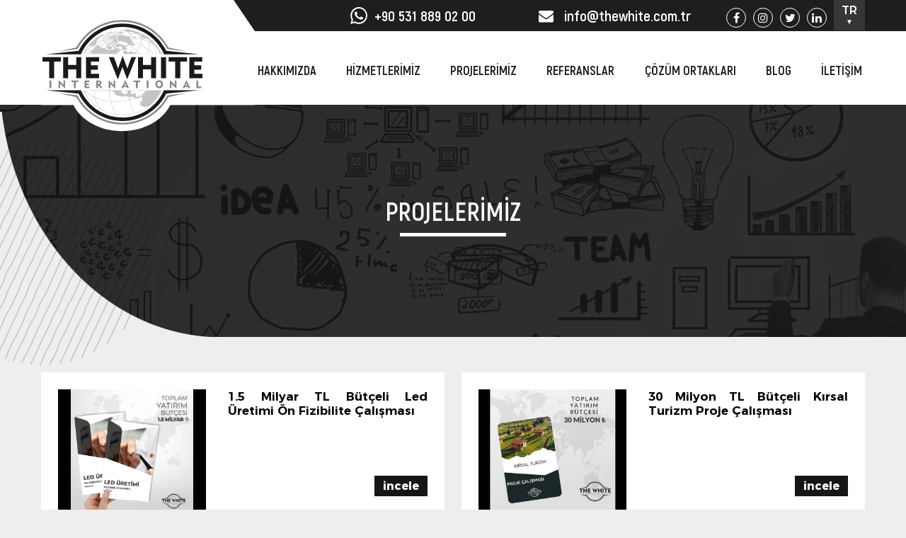

--- FILE ---
content_type: text/html
request_url: https://thewhite.com.tr/calismalar
body_size: 32789
content:
<!doctype html>

<html>
<head>
<meta charset="utf-8">
    
                     
<meta http-equiv="X-UA-Compatible" content="IE=edge">
<meta http-equiv="cleartype" content="on">
<meta name="MobileOptimized" content="320">
<meta name="HandheldFriendly" content="True">
<meta name="apple-mobile-web-app-capable" content="yes">
<meta name="viewport" content="width=device-width, initial-scale=1.0, user-scalable=no">
    
         <link href="/pageFile/fav.png" rel="icon" type="image/x-icon" />
<meta name="description" content="">
<meta name="keywords" content="">
<meta name="robots" content="index, follow">
<meta http-equiv="Content-Type" content="text/html; charset=utf-8">
<meta name="language" content="Turkish">
<meta name="revisit-after" content="1 days">
<link rel="canonical" href="https://www.thewhite.com.tr" />		
     <link rel="stylesheet" href="/modal/modal-style.css">
  
<title>The White International</title>
    <script src="/js/validateUyeGiris.js"></script>
<link href="/css/style.css?v=191020220024" rel="stylesheet" type="text/css">
    <link rel="stylesheet" href="/swiper/swiper.min.css">
    <script src="/js/external.js"></script>
           
     <link rel="stylesheet" href="/cerezjs/cerez.css?v=3">
     <script src="/dropdown/jquery.min.js"></script>
	     <script src="/js/buyukHarf.js"></script>
	     <script src="https://www.google.com/recaptcha/api.js" async defer></script>
     <script>
       function onSubmit(token) {
         document.getElementById("emailkayit").submit();
       }
     </script>
	    <link rel="stylesheet" href="/swiper/swiper.min.css">
    <script src="/js/external.js"></script>
 
    <link rel="stylesheet" href="/lazyload/lazy.css">
    <!-- Google Tag Manager -->
<script>(function(w,d,s,l,i){w[l]=w[l]||[];w[l].push({'gtm.start':
new Date().getTime(),event:'gtm.js'});var f=d.getElementsByTagName(s)[0],
j=d.createElement(s),dl=l!='dataLayer'?'&l='+l:'';j.async=true;j.src=
'https://www.googletagmanager.com/gtm.js?id='+i+dl;f.parentNode.insertBefore(j,f);
})(window,document,'script','dataLayer','GTM-NMK9QQX');</script>
<!-- End Google Tag Manager -->
     <!-- Global site tag (gtag.js) - Google Analytics -->
<script async src="https://www.googletagmanager.com/gtag/js?id=UA-134160982-41"></script>
<script>
  window.dataLayer = window.dataLayer || [];
  function gtag(){dataLayer.push(arguments);}
  gtag('js', new Date());

  gtag('config', 'UA-134160982-41');
</script>

</head>

<body>
	
 
	<!-- Google Tag Manager (noscript) -->
<noscript><iframe src="https://www.googletagmanager.com/ns.html?id=GTM-NMK9QQX"
height="0" width="0" style="display:none;visibility:hidden"></iframe></noscript>
<!-- End Google Tag Manager (noscript) -->
	  
 
         
         
 
    
         
        <header class="row desk-header header">
 
        	 <div class="menu-ust-serit"></div>
        <div class="menu-ust-sol-serit"></div>
<div class="container">

 
        <div class="navbar">
	<div class="col logo">
      
        <a href="/anasayfa"></a>
 
            </div>
	<div class="menu-ust-iletisim-str">
                          <div class="col ust-dilBox">   <link rel="stylesheet" href="/dropdown/style-dropdown-dil.css">  
<ul class="nav-dil-dropdown">
 
  <li class="button-dropdown">
    <a href="javascript:void(0)" class="dropdown-toggle"><p>
     TR <span>▼</span></p>
    </a>
    <ul class="dropdown-menu">
      <li>
        <a href="/en/homepage">
        <p> EN</p>
        </a>
      </li>
       <li>
        <a href="/ru/homepage">
        <p> RU</p>
        </a>
      </li>
        
              <li>
        <a href="/ar/homepage">
        <p> AR</p>
        </a>
      </li>
 
    </ul>
  </li>
 
 
</ul>


 
<!-- partial -->
 

</div>
        <div class="col ust-sosyal-stn">
                <a rel="external" class="col ust-sosyal-btn-link" href="https://www.facebook.com/thewhiteinternational/" target="_blank"><i class="fa fa-facebook"></i></a>
            <a rel="external" class="col ust-sosyal-btn-link" href="https://www.instagram.com/thewhiteinternational/" target="_blank"><i class="fa fa-instagram"></i></a>
                   <a rel="external" class="col ust-sosyal-btn-link" href="http://twitter.com/thewhiteint" target="_blank"><i class="fa fa-twitter"></i></a>
                   <a rel="external" class="col ust-sosyal-btn-link" href="http://linkedin.com/company/thewhiteinternational" target="_blank"><i class="fa fa-linkedin"></i></a>
                </div>
        
         <div class="col ust-mail  "><a href="mailto:info@thewhite.com"> <i class="fa fa-envelope"></i>&nbsp;&nbsp;&nbsp;info@thewhite.com.tr</a></div> 
        <div class="col ust-tel  "> +90 531 889 02 00</div>
          

            </div>
	<nav class="menu-genel-str">
            <ul class="menu">
   <li class="menu" ><a href="/kurumsal" class="menu ">HAKKIMIZDA</a>
                <div class="ucgen"></div>
                </li>
 
              <li class="menu" id="menu-urun"><a href="#" class="menu ">HİZMETLERİMİZ</a>
            
		 
		  
		 <div class="opening-menu urun ">
 	<div class="container">
 
		
		<div class="col  list-open-menu urunler  ">
			   
                       
                       
                       
    
              
                            			                 
<ul class="col list-open-menu urun">
    <li class="list-open-menu"><a href="/hizmet/8/dijital-donusum-danismanligi-hizmeti" class="list-open-menu"><b>Dijital Dönüşüm Danışmanlığı Hizmeti</b></a> </li>
    </ul>
                	   
<ul class="col list-open-menu urun">
    <li class="list-open-menu"><a href="/hizmet/9/yalin-donusum-danismanligi-hizmeti" class="list-open-menu"><b>Yalın Dönüşüm Danışmanlığı Hizmeti</b></a> </li>
    </ul>
                	   
<ul class="col list-open-menu urun">
    <li class="list-open-menu"><a href="/hizmet/10/kurumsal-yonetim-danismanligi" class="list-open-menu"><b>Kurumsal Yönetim Danışmanlığı</b></a> </li>
    </ul>
                	   
<ul class="col list-open-menu urun">
    <li class="list-open-menu"><a href="/hizmet/1/yatirim-danismanligi-hizmeti" class="list-open-menu"><b>Yatırım Danışmanlığı Hizmeti</b></a> </li>
    </ul>
                	   
<ul class="col list-open-menu urun">
    <li class="list-open-menu"><a href="/hizmet/2/yatirim-musavirligi-hizmeti" class="list-open-menu"><b>Yatırım Müşavirliği Hizmeti</b></a> </li>
    </ul>
                	   
<ul class="col list-open-menu urun">
    <li class="list-open-menu"><a href="/hizmet/3/-devlet-destekleri-yonetim-danismanligi" class="list-open-menu"><b> Devlet Destekleri Yönetim Danışmanlığı</b></a> </li>
    </ul>
                	   
<ul class="col list-open-menu urun">
    <li class="list-open-menu"><a href="/hizmet/4/fizibilite-hazirlama-danismanligi" class="list-open-menu"><b>Fizibilite Hazırlama Danışmanlığı</b></a> </li>
    </ul>
                	   
<ul class="col list-open-menu urun">
    <li class="list-open-menu"><a href="/hizmet/6/ihracat-ve-dis-pazar-analizi-danismanligi-hizmeti" class="list-open-menu"><b>İhracat ve Dış Pazar Analizi Danışmanlığı Hizmeti</b></a> </li>
    </ul>
                	   
<ul class="col list-open-menu urun">
    <li class="list-open-menu"><a href="/hizmet/7/uretim-tesislerinin-kiralama-ve-satis-oncesi-analizleri-hizmeti" class="list-open-menu"><b>Üretim Tesislerinin Kiralama ve Satış Öncesi Analizleri Hizmeti</b></a> </li>
    </ul>
                	   
    
 
 
		</div>
		
		 
		
		
	 
            
            </div>
	

		
	</div>     
		        
                       
                       
                       
 
		 
		 
		 
		  
		 
	 <div class="ucgen"></div>
            
            
            
            
            </li>
 
 
		  	 
           <li class="menu" ><a href="/calismalar" class="menu ">PROJELERİMİZ</a>                 <div class="ucgen"></div> </li>                                               
    <li class="menu" ><a href="/referanslar" class="menu ">REFERANSLAR</a>                <div class="ucgen"></div>  </li>                         
 
	    <li class="menu" ><a href="/cozum-ortaklari" class="menu ">ÇÖZÜM ORTAKLARI</a>
                <div class="ucgen"></div>
                </li>       
 	    <li class="menu" ><a href="/blog" class="menu ">BLOG</a>
                <div class="ucgen"></div>
                </li>     
 
			<li class="menu"><a href="/iletisim" class="menu ">İLETİŞİM</a><div class="ucgen"></div></li>
		</ul>
                
            </nav>
		      
 
            
		</div>
 
        </div>
                                                                                                     
                                                                                                        
                                                                                                        
                                                                                                    
                                                                                                        
                                                                                                        
      
    </header>
        
        

                
                 <script>
$(document).ready(function(){
    
    
  $("#menu-urun").mouseover(function(){
    $(".opening-menu.urun").show();
 
  });
    
    
      $("#menu-medya").mouseover(function(){
    $(".opening-menu.medya").show();
 
  });
    
    
          $("#menu-urun").mouseleave(function(){
    $(".opening-menu").hide();
 
  });
    
              $("#menu-medya").mouseleave(function(){
    $(".opening-menu").hide();
 
  });
    
  
      $(".opening-menu.urun").mouseleave(function(){
    $(".opening-menu").hide();
 
  });
    
      $(".opening-menu.medya").mouseleave(function(){
    $(".opening-menu").hide();
 
  });
     
   
});
</script><header class="mobil-header">
 
    <link href="/mobilmenu/css/ace-responsive-menu.css?v=24" rel="stylesheet" type="text/css" />
     <meta content="width=device-width, initial-scale=1.0" name="viewport" />

<link rel="stylesheet" href="/font-awesome/css/font-awesome.min.css">
<!--[if IE 7]>
  <link rel="stylesheet" href="font-awesome/css/font-awesome-ie7.min.css">
<![endif]-->



 
<div class="row mobil-ust">
    
    <div class=" mobil-arama-dil-stn">
    
            <div class="col mobil-dil-stn">   <link rel="stylesheet" href="/dropdown/style-dropdown-dil.css">  
<ul class="nav-dil-dropdown">
 
  <li class="button-dropdown">
    <a href="javascript:void(0)" class="dropdown-toggle"><p>
     TR <span>▼</span></p>
    </a>
    <ul class="dropdown-menu">
      <li>
        <a href="/en/homepage">
        <p> EN</p>
        </a>
      </li>
       <li>
        <a href="/ru/homepage">
        <p> RU</p>
        </a>
      </li>
        
              <li>
        <a href="/ar/homepage">
        <p> AR</p>
        </a>
      </li>
 
    </ul>
  </li>
 
 
</ul>


 
<!-- partial -->
 

</div>
          
                </div>
    
    
            <!-- Menu Toggle btn-->
        <div class="menu-toggle">
 
            <button type="button" id="menu-btn">
                <span class="icon-bar"></span>
                <span class="icon-bar"></span>
                <span class="icon-bar"></span>
            </button>
        </div>
	<div class="row mobil-logo">      <a href="/anasayfa"></a>
            </div>
        
        
  
    
     
		 <div class="demo">    
 
 
    <!-- Ace Responsive Menu -->
    <nav>

        <!-- Responsive Menu Structure-->
        <!--Note: declare the Menu style in the data-menu-style="horizontal" (options: horizontal, vertical, accordion) -->
        <ul id="respMenu" class="ace-responsive-menu" data-menu-style="horizontal">
               <li>
     
            </li>
              <li>
                <a style="border-top: 1px solid #e1e1e1;" href="/anasayfa">
                  
                    <span class="title">ANA SAYFA</span>
                </a>
            </li>
			              <li>
                <a style="border-top: 1px solid #e1e1e1;" href="/kurumsal">
                  
                    <span class="title">HAKKIMIZDA</span>
                </a>
            </li>

 
            <li>
                <a href="javascript:;">
     
                    <span class="title">HİZMETLERİMİZ</span>

                </a>
 <ul>
								  
					
                    <li>
                        <a href="/hizmet/8/dijital-donusum-danismanligi-hizmeti">Dijital Dönüşüm Danışmanlığı Hizmeti</a>
                    </li>
            	         
					
                    <li>
                        <a href="/hizmet/9/yalin-donusum-danismanligi-hizmeti">Yalın Dönüşüm Danışmanlığı Hizmeti</a>
                    </li>
            	         
					
                    <li>
                        <a href="/hizmet/10/kurumsal-yonetim-danismanligi">Kurumsal Yönetim Danışmanlığı</a>
                    </li>
            	         
					
                    <li>
                        <a href="/hizmet/1/yatirim-danismanligi-hizmeti">Yatırım Danışmanlığı Hizmeti</a>
                    </li>
            	         
					
                    <li>
                        <a href="/hizmet/2/yatirim-musavirligi-hizmeti">Yatırım Müşavirliği Hizmeti</a>
                    </li>
            	         
					
                    <li>
                        <a href="/hizmet/3/-devlet-destekleri-yonetim-danismanligi"> Devlet Destekleri Yönetim Danışmanlığı</a>
                    </li>
            	         
					
                    <li>
                        <a href="/hizmet/4/fizibilite-hazirlama-danismanligi">Fizibilite Hazırlama Danışmanlığı</a>
                    </li>
            	         
					
                    <li>
                        <a href="/hizmet/6/ihracat-ve-dis-pazar-analizi-danismanligi-hizmeti">İhracat ve Dış Pazar Analizi Danışmanlığı Hizmeti</a>
                    </li>
            	         
					
                    <li>
                        <a href="/hizmet/7/uretim-tesislerinin-kiralama-ve-satis-oncesi-analizleri-hizmeti">Üretim Tesislerinin Kiralama ve Satış Öncesi Analizleri Hizmeti</a>
                    </li>
            	         
                </ul>
            </li>
			
			
    
              <li> <a href="/calismalar">    <span class="title">PROJELERİMİZ</span>   </a>   </li>
			 <li> <a href="/referanslar">    <span class="title">REFERANSLAR</span>   </a>   </li>
               <li> <a href="/cozum-ortaklari">    <span class="title">ÇÖZÜM ORTAKLARI</span>   </a>   </li>
			
 
        <li> <a href="/blog">    <span class="title">BLOG</span>   </a>   </li>
 

 
		
            <li class="last">
                <a href="/iletisim">
      
                    <span class="title">İLETİŞİM</span>
                </a>
            </li>
		
	 
 
		
<li>
        
        
        </li>
		
        </ul>
    </nav>
    <!-- End of Responsive Menu -->
                    
               
                    
    </div>
    <!--Scripts-->
    <script src="/mobilmenu/js/jquery-1.12.4.min.js"></script>
    <script src="/mobilmenu/js/ace-responsive-menu.js" type="text/javascript"></script>
	
	<!--Plugin Initialization-->
     <script type="text/javascript">
         $(document).ready(function () {
             $("#respMenu").aceResponsiveMenu({
                 resizeWidth: '1025', // Set the same in Media query       
                 animationSpeed: 'fast', //slow, medium, fast
                 accoridonExpAll: false //Expands all the accordion menu on click
             });
         });
	</script>
		 
		 
 


                    </div>
      
                                                
 
         
	 </div>
 

  
 

</header>
    <div class="row diger-banner-str">
        <div class="container"><h1 class="col genel-orta-title"><p>PROJELERİMİZ</p></h1></div>
    
    </div>
  
   
         <div class="row genel-orta-str">
                 <div class="diger-banner-str-desen"></div>
     <div class="container">
                                           
                                
 
 
                 
 
      
                   <div class="col calisma-box">  
    <div class="col calisma-sol-stn">
           
                       <img src="/upload/calisma/thumb/small_17099587_WhatsAppImage2022-02-07at13.55.07.jpeg" width="100%" height="auto" alt="1.5 Milyar TL Bütçeli Led Üretimi Ön Fizibilite Çalışması"/>
        

                       </div>
<div class="col calisma-sag-stn">
                        <h3 class="row calisma-title">1.5 Milyar TL Bütçeli Led Üretimi Ön Fizibilite Çalışması</h3>
        <p class="row calisma-aciklama"></p>
   <a class="col calisma-incele-btn" href="/calismadetay/1/15-milyar-tl-butceli-led-uretimi-on-fizibilite-calismasi">incele</a>
                       
                       </div>
      </div> 
     	   
      
                   <div class="col calisma-box">  
    <div class="col calisma-sol-stn">
           
                       <img src="/upload/calisma/thumb/small_43687874_4.png" width="100%" height="auto" alt="30 Milyon TL Bütçeli Kırsal Turizm Proje Çalışması"/>
        

                       </div>
<div class="col calisma-sag-stn">
                        <h3 class="row calisma-title">30 Milyon TL Bütçeli Kırsal Turizm Proje Çalışması</h3>
        <p class="row calisma-aciklama"></p>
   <a class="col calisma-incele-btn" href="/calismadetay/16/30-milyon-tl-butceli-kirsal-turizm-proje-calismasi">incele</a>
                       
                       </div>
      </div> 
     	   
      
                   <div class="col calisma-box">  
    <div class="col calisma-sol-stn">
           
                       <img src="/upload/calisma/thumb/small_73272683_6.png" width="100%" height="auto" alt="Tıbbi ve Aromatik Bitki Yetiştiriciliği Projesi "/>
        

                       </div>
<div class="col calisma-sag-stn">
                        <h3 class="row calisma-title">Tıbbi ve Aromatik Bitki Yetiştiriciliği Projesi </h3>
        <p class="row calisma-aciklama"></p>
   <a class="col calisma-incele-btn" href="/calismadetay/17/tibbi-ve-aromatik-bitki-yetistiriciligi-projesi-">incele</a>
                       
                       </div>
      </div> 
     	   
      
                   <div class="col calisma-box">  
    <div class="col calisma-sol-stn">
           
                       <img src="/upload/calisma/thumb/small_23415352_3.png" width="100%" height="auto" alt="25 Milyon TL Bütçeli Biyoyakıt Üretim Tesisi Proje Çalışması"/>
        

                       </div>
<div class="col calisma-sag-stn">
                        <h3 class="row calisma-title">25 Milyon TL Bütçeli Biyoyakıt Üretim Tesisi Proje Çalışması</h3>
        <p class="row calisma-aciklama"></p>
   <a class="col calisma-incele-btn" href="/calismadetay/15/25-milyon-tl-butceli-biyoyakit-uretim-tesisi-proje-calismasi">incele</a>
                       
                       </div>
      </div> 
     	   
      
                   <div class="col calisma-box">  
    <div class="col calisma-sol-stn">
           
                       <img src="/upload/calisma/thumb/small_85161263_5.png" width="100%" height="auto" alt="20 Milyon TL Bütçeli Güneş Enerjisi Santralleri - GES Projesi Çalışması"/>
        

                       </div>
<div class="col calisma-sag-stn">
                        <h3 class="row calisma-title">20 Milyon TL Bütçeli Güneş Enerjisi Santralleri - GES Projesi Çalışması</h3>
        <p class="row calisma-aciklama"></p>
   <a class="col calisma-incele-btn" href="/calismadetay/14/20-milyon-tl-butceli-gunes-enerjisi-santralleri---ges-projesi-calismasi">incele</a>
                       
                       </div>
      </div> 
     	   
      
                   <div class="col calisma-box">  
    <div class="col calisma-sol-stn">
           
                       <img src="/upload/calisma/thumb/small_11684700_2.png" width="100%" height="auto" alt="71 Milyon TL Bütçeli Özel Okul Fizibilite Raporu Çalışması"/>
        

                       </div>
<div class="col calisma-sag-stn">
                        <h3 class="row calisma-title">71 Milyon TL Bütçeli Özel Okul Fizibilite Raporu Çalışması</h3>
        <p class="row calisma-aciklama"></p>
   <a class="col calisma-incele-btn" href="/calismadetay/10/71-milyon-tl-butceli-ozel-okul-fizibilite-raporu-calismasi">incele</a>
                       
                       </div>
      </div> 
     	   
      
                   <div class="col calisma-box">  
    <div class="col calisma-sol-stn">
           
                       <img src="/upload/calisma/thumb/small_74810768_1286(2).png" width="100%" height="auto" alt="21 Milyon TL Bütçeli Bungalov Tipi Konaklama Tesisi ve Ceviz - Badem Bahçesi Ön Fizibilite Çalışması"/>
        

                       </div>
<div class="col calisma-sag-stn">
                        <h3 class="row calisma-title">21 Milyon TL Bütçeli Bungalov Tipi Konaklama Tesisi ve Ceviz - Badem Bahçesi Ön Fizibilite Çalışması</h3>
        <p class="row calisma-aciklama"></p>
   <a class="col calisma-incele-btn" href="/calismadetay/9/21-milyon-tl-butceli-bungalov-tipi-konaklama-tesisi-ve-ceviz---badem-bahcesi-on-fizibilite-calismasi">incele</a>
                       
                       </div>
      </div> 
     	   
      
                   <div class="col calisma-box">  
    <div class="col calisma-sol-stn">
           
                       <img src="/upload/calisma/thumb/small_71236092_WhatsAppImage2022-02-07at12.25.46(1).jpeg" width="100%" height="auto" alt="14 Milyon TL Bütçeli Soğuk Hava Deposu Fizibilite Çalışması"/>
        

                       </div>
<div class="col calisma-sag-stn">
                        <h3 class="row calisma-title">14 Milyon TL Bütçeli Soğuk Hava Deposu Fizibilite Çalışması</h3>
        <p class="row calisma-aciklama"></p>
   <a class="col calisma-incele-btn" href="/calismadetay/8/14-milyon-tl-butceli-soguk-hava-deposu-fizibilite-calismasi">incele</a>
                       
                       </div>
      </div> 
     	   
      
                   <div class="col calisma-box">  
    <div class="col calisma-sol-stn">
           
                       <img src="/upload/calisma/thumb/small_85607582_WhatsAppImage2022-02-07at12.25.46.jpeg" width="100%" height="auto" alt="25 Milyon TL Bütçeli Belediyeler İçin Tarım Ve Hayvancılık Eğitim Parkı Fizibilite Çalışması"/>
        

                       </div>
<div class="col calisma-sag-stn">
                        <h3 class="row calisma-title">25 Milyon TL Bütçeli Belediyeler İçin Tarım Ve Hayvancılık Eğitim Parkı Fizibilite Çalışması</h3>
        <p class="row calisma-aciklama"></p>
   <a class="col calisma-incele-btn" href="/calismadetay/7/25-milyon-tl-butceli-belediyeler-icin-tarim-ve-hayvancilik-egitim-parki-fizibilite-calismasi">incele</a>
                       
                       </div>
      </div> 
     	   
      
                   <div class="col calisma-box">  
    <div class="col calisma-sol-stn">
           
                       <img src="/upload/calisma/thumb/small_54058968_WhatsAppImage2022-02-07at12.25.46(3).jpeg" width="100%" height="auto" alt="30 Milyon TL Bütçeli Mesire Alanı Yatırımı Ön Fizibilite Çalışması"/>
        

                       </div>
<div class="col calisma-sag-stn">
                        <h3 class="row calisma-title">30 Milyon TL Bütçeli Mesire Alanı Yatırımı Ön Fizibilite Çalışması</h3>
        <p class="row calisma-aciklama"></p>
   <a class="col calisma-incele-btn" href="/calismadetay/6/30-milyon-tl-butceli-mesire-alani-yatirimi-on-fizibilite-calismasi">incele</a>
                       
                       </div>
      </div> 
     	   
      
                   <div class="col calisma-box">  
    <div class="col calisma-sol-stn">
           
                       <img src="/upload/calisma/thumb/small_43514840_WhatsAppImage2022-02-07at13.55.28.jpeg" width="100%" height="auto" alt="75 Milyon TL Bütçeli Koyun Sütü Üretimi Fizibilite Çalışması"/>
        

                       </div>
<div class="col calisma-sag-stn">
                        <h3 class="row calisma-title">75 Milyon TL Bütçeli Koyun Sütü Üretimi Fizibilite Çalışması</h3>
        <p class="row calisma-aciklama"></p>
   <a class="col calisma-incele-btn" href="/calismadetay/5/75-milyon-tl-butceli-koyun-sutu-uretimi-fizibilite-calismasi">incele</a>
                       
                       </div>
      </div> 
     	   
      
                   <div class="col calisma-box">  
    <div class="col calisma-sol-stn">
           
                       <img src="/upload/calisma/thumb/small_73919503_WhatsAppImage2022-02-07at13.55.22.jpeg" width="100%" height="auto" alt="4 Milyon TL Bütçeli Meyve-Sebze Kurutma Ön Fizibilite Çalışması"/>
        

                       </div>
<div class="col calisma-sag-stn">
                        <h3 class="row calisma-title">4 Milyon TL Bütçeli Meyve-Sebze Kurutma Ön Fizibilite Çalışması</h3>
        <p class="row calisma-aciklama"></p>
   <a class="col calisma-incele-btn" href="/calismadetay/4/4-milyon-tl-butceli-meyve-sebze-kurutma-on-fizibilite-calismasi">incele</a>
                       
                       </div>
      </div> 
     	   
      
                   <div class="col calisma-box">  
    <div class="col calisma-sol-stn">
           
                       <img src="/upload/calisma/thumb/small_52548348_WhatsAppImage2022-02-07at12.25.46(2).jpeg" width="100%" height="auto" alt="30 Milyon TL Bütçeli Denizde Kafes Balıkçılığı Ön Fizibilite Çalışması"/>
        

                       </div>
<div class="col calisma-sag-stn">
                        <h3 class="row calisma-title">30 Milyon TL Bütçeli Denizde Kafes Balıkçılığı Ön Fizibilite Çalışması</h3>
        <p class="row calisma-aciklama"></p>
   <a class="col calisma-incele-btn" href="/calismadetay/3/30-milyon-tl-butceli-denizde-kafes-balikciligi-on-fizibilite-calismasi">incele</a>
                       
                       </div>
      </div> 
     	   
      
                   <div class="col calisma-box">  
    <div class="col calisma-sol-stn">
           
                       <img src="/upload/calisma/thumb/small_42372261_WhatsAppImage2022-02-07at12.25.47.jpeg" width="100%" height="auto" alt="100 Milyon TL Bütçeli Transmikser Üretimi Ön Fizibilite Çalışması"/>
        

                       </div>
<div class="col calisma-sag-stn">
                        <h3 class="row calisma-title">100 Milyon TL Bütçeli Transmikser Üretimi Ön Fizibilite Çalışması</h3>
        <p class="row calisma-aciklama"></p>
   <a class="col calisma-incele-btn" href="/calismadetay/2/100-milyon-tl-butceli-transmikser-uretimi-on-fizibilite-calismasi">incele</a>
                       
                       </div>
      </div> 
     	   
      
                   <div class="col calisma-box">  
    <div class="col calisma-sol-stn">
           
                       <img src="/upload/calisma/thumb/small_11712461_CCYALIN.jpg" width="100%" height="auto" alt="Yalın Olgunluk Değerlendirme Analizi & Raporu - CC ÇİKOLATA GIDA TİCARET A.Ş."/>
        

                       </div>
<div class="col calisma-sag-stn">
                        <h3 class="row calisma-title">Yalın Olgunluk Değerlendirme Analizi & Raporu - CC ÇİKOLATA GIDA TİCARET A.Ş.</h3>
        <p class="row calisma-aciklama"></p>
   <a class="col calisma-incele-btn" href="/calismadetay/89/yalin-olgunluk-degerlendirme-analizi---raporu---cc-cikolata-gida-ticaret-as">incele</a>
                       
                       </div>
      </div> 
     	   
      
                   <div class="col calisma-box">  
    <div class="col calisma-sol-stn">
           
                       <img src="/upload/calisma/thumb/small_83620430_MVDNYLN.jpg" width="100%" height="auto" alt="Yalın Olgunluk Değerlendirme Analizi & Raporu - MVD MAKİNA SANAYİ A.Ş."/>
        

                       </div>
<div class="col calisma-sag-stn">
                        <h3 class="row calisma-title">Yalın Olgunluk Değerlendirme Analizi & Raporu - MVD MAKİNA SANAYİ A.Ş.</h3>
        <p class="row calisma-aciklama"></p>
   <a class="col calisma-incele-btn" href="/calismadetay/82/yalin-olgunluk-degerlendirme-analizi---raporu---mvd-makina-sanayi-as">incele</a>
                       
                       </div>
      </div> 
     	   
      
                   <div class="col calisma-box">  
    <div class="col calisma-sol-stn">
           
                       <img src="/upload/calisma/thumb/small_84454018_yalındönüşüm2222.jpg" width="100%" height="auto" alt="Yalın Olgunluk Değerlendirme Analizi & Raporu - AYNE TESİSAT ÜRÜNLERİ PLS. SAN. LTD. ŞTİ."/>
        

                       </div>
<div class="col calisma-sag-stn">
                        <h3 class="row calisma-title">Yalın Olgunluk Değerlendirme Analizi & Raporu - AYNE TESİSAT ÜRÜNLERİ PLS. SAN. LTD. ŞTİ.</h3>
        <p class="row calisma-aciklama"></p>
   <a class="col calisma-incele-btn" href="/calismadetay/90/yalin-olgunluk-degerlendirme-analizi---raporu---ayne-tesisat-urunleri-pls-san-ltd-sti">incele</a>
                       
                       </div>
      </div> 
     	   
      
                   <div class="col calisma-box">  
    <div class="col calisma-sol-stn">
           
                       <img src="/upload/calisma/thumb/small_18458066_2.jpg" width="100%" height="auto" alt="Yalın Olgunluk Değerlendirme Analizi & Raporu - MET ARTUKLU GIDA İNŞ. TEKS. SAN. VE TİC. LTD. ŞTİ."/>
        

                       </div>
<div class="col calisma-sag-stn">
                        <h3 class="row calisma-title">Yalın Olgunluk Değerlendirme Analizi & Raporu - MET ARTUKLU GIDA İNŞ. TEKS. SAN. VE TİC. LTD. ŞTİ.</h3>
        <p class="row calisma-aciklama"></p>
   <a class="col calisma-incele-btn" href="/calismadetay/88/yalin-olgunluk-degerlendirme-analizi---raporu---met-artuklu-gida-ins-teks-san-ve-tic-ltd-sti">incele</a>
                       
                       </div>
      </div> 
     	   
      
                   <div class="col calisma-box">  
    <div class="col calisma-sol-stn">
           
                       <img src="/upload/calisma/thumb/small_11747754_yalındönüşüm11.jpg" width="100%" height="auto" alt="Yalın Olgunluk Değerlendirme Analizi & Raporu - Elfatek Elektronik Ltd. Şti."/>
        

                       </div>
<div class="col calisma-sag-stn">
                        <h3 class="row calisma-title">Yalın Olgunluk Değerlendirme Analizi & Raporu - Elfatek Elektronik Ltd. Şti.</h3>
        <p class="row calisma-aciklama"></p>
   <a class="col calisma-incele-btn" href="/calismadetay/91/yalin-olgunluk-degerlendirme-analizi---raporu---elfatek-elektronik-ltd-sti">incele</a>
                       
                       </div>
      </div> 
     	   
      
                   <div class="col calisma-box">  
    <div class="col calisma-sol-stn">
           
                       <img src="/upload/calisma/thumb/small_11868329_1.jpg" width="100%" height="auto" alt="Yalın Olgunluk Değerlendirme Analizi & Raporu - TARIMÖZ TARIM MAK. SAN. TİC. A.Ş."/>
        

                       </div>
<div class="col calisma-sag-stn">
                        <h3 class="row calisma-title">Yalın Olgunluk Değerlendirme Analizi & Raporu - TARIMÖZ TARIM MAK. SAN. TİC. A.Ş.</h3>
        <p class="row calisma-aciklama"></p>
   <a class="col calisma-incele-btn" href="/calismadetay/87/yalin-olgunluk-degerlendirme-analizi---raporu---tarimoz-tarim-mak-san-tic-as">incele</a>
                       
                       </div>
      </div> 
     	   
      
                   <div class="col calisma-box">  
    <div class="col calisma-sol-stn">
           
                       <img src="/upload/calisma/thumb/small_12062650_YAPRAKSANNN.jpg" width="100%" height="auto" alt="Yalın Olgunluk Değerlendirme Analizi & Raporu - YAPRAKSAN SENTETİK PLAS. SAN. VE TİC. LTD. ŞTİ."/>
        

                       </div>
<div class="col calisma-sag-stn">
                        <h3 class="row calisma-title">Yalın Olgunluk Değerlendirme Analizi & Raporu - YAPRAKSAN SENTETİK PLAS. SAN. VE TİC. LTD. ŞTİ.</h3>
        <p class="row calisma-aciklama"></p>
   <a class="col calisma-incele-btn" href="/calismadetay/83/yalin-olgunluk-degerlendirme-analizi---raporu---yapraksan-sentetik-plas-san-ve-tic-ltd-sti">incele</a>
                       
                       </div>
      </div> 
     	   
      
                   <div class="col calisma-box">  
    <div class="col calisma-sol-stn">
           
                       <img src="/upload/calisma/thumb/small_18614759_plasteck.png" width="100%" height="auto" alt="Dijital Dönüşüm Analizi ve Yol Haritası Çalışması-Plastech Makina Sanayi Ticaret Limited Şirketi"/>
        

                       </div>
<div class="col calisma-sag-stn">
                        <h3 class="row calisma-title">Dijital Dönüşüm Analizi ve Yol Haritası Çalışması-Plastech Makina Sanayi Ticaret Limited Şirketi</h3>
        <p class="row calisma-aciklama"></p>
   <a class="col calisma-incele-btn" href="/calismadetay/45/dijital-donusum-analizi-ve-yol-haritasi-calismasi-plastech-makina-sanayi-ticaret-limited-sirketi">incele</a>
                       
                       </div>
      </div> 
     	   
      
                   <div class="col calisma-box">  
    <div class="col calisma-sol-stn">
           
                       <img src="/upload/calisma/thumb/small_46457802_hh.png" width="100%" height="auto" alt="Dijital Dönüşüm Analizi ve Yol Haritası Çalışması - ELMALI MAKINA SAN. ve TİC. LTD. ŞTİ."/>
        

                       </div>
<div class="col calisma-sag-stn">
                        <h3 class="row calisma-title">Dijital Dönüşüm Analizi ve Yol Haritası Çalışması - ELMALI MAKINA SAN. ve TİC. LTD. ŞTİ.</h3>
        <p class="row calisma-aciklama"></p>
   <a class="col calisma-incele-btn" href="/calismadetay/21/dijital-donusum-analizi-ve-yol-haritasi-calismasi---elmali-makina-san-ve-tic-ltd-sti">incele</a>
                       
                       </div>
      </div> 
     	   
      
                   <div class="col calisma-box">  
    <div class="col calisma-sol-stn">
           
                       <img src="/upload/calisma/thumb/small_15256925_MUBAŞALÜ..jpg" width="100%" height="auto" alt="Dijital Dönüşüm Analizi ve Yol Haritası Çalışması- MUBAŞ METAL KALIP VE ALÜMİNYUM DÖKÜM SAN. TİC. LTD. ŞTİ."/>
        

                       </div>
<div class="col calisma-sag-stn">
                        <h3 class="row calisma-title">Dijital Dönüşüm Analizi ve Yol Haritası Çalışması- MUBAŞ METAL KALIP VE ALÜMİNYUM DÖKÜM SAN. TİC. LTD. ŞTİ.</h3>
        <p class="row calisma-aciklama"></p>
   <a class="col calisma-incele-btn" href="/calismadetay/35/dijital-donusum-analizi-ve-yol-haritasi-calismasi--mubas-metal-kalip-ve-aluminyum-dokum-san-tic-ltd-sti">incele</a>
                       
                       </div>
      </div> 
     	   
      
                   <div class="col calisma-box">  
    <div class="col calisma-sol-stn">
           
                       <img src="/upload/calisma/thumb/small_13119535_ce9ef4c6-e44a-404b-82f8-14882289a5c3.jpg" width="100%" height="auto" alt="Dijital Dönüşüm Analizi ve Yol Haritası Çalışması-PİLTAR TARIM ÜRÜNLERİ LTD. ŞTİ."/>
        

                       </div>
<div class="col calisma-sag-stn">
                        <h3 class="row calisma-title">Dijital Dönüşüm Analizi ve Yol Haritası Çalışması-PİLTAR TARIM ÜRÜNLERİ LTD. ŞTİ.</h3>
        <p class="row calisma-aciklama"></p>
   <a class="col calisma-incele-btn" href="/calismadetay/43/dijital-donusum-analizi-ve-yol-haritasi-calismasi-piltar-tarim-urunleri-ltd-sti">incele</a>
                       
                       </div>
      </div> 
     	   
      
                   <div class="col calisma-box">  
    <div class="col calisma-sol-stn">
           
                       <img src="/upload/calisma/thumb/small_12960508_ab8e01ca-0598-4ec7-b18d-18880d7fb785.jpg" width="100%" height="auto" alt="Dijital Dönüşüm Analizi ve Yol Haritası Çalışması- TURAN PLASTİK A.Ş."/>
        

                       </div>
<div class="col calisma-sag-stn">
                        <h3 class="row calisma-title">Dijital Dönüşüm Analizi ve Yol Haritası Çalışması- TURAN PLASTİK A.Ş.</h3>
        <p class="row calisma-aciklama"></p>
   <a class="col calisma-incele-btn" href="/calismadetay/42/dijital-donusum-analizi-ve-yol-haritasi-calismasi--turan-plastik-as">incele</a>
                       
                       </div>
      </div> 
     	   
      
                   <div class="col calisma-box">  
    <div class="col calisma-sol-stn">
           
                       <img src="/upload/calisma/thumb/small_12655225_7713433c-01a3-496c-a713-fe27c72b4c2c.jpg" width="100%" height="auto" alt="Dijital Dönüşüm Analizi ve Yol Haritası Çalışmas ı- GEMPO METAL SANAYİ TİCARET A.Ş."/>
        

                       </div>
<div class="col calisma-sag-stn">
                        <h3 class="row calisma-title">Dijital Dönüşüm Analizi ve Yol Haritası Çalışmas ı- GEMPO METAL SANAYİ TİCARET A.Ş.</h3>
        <p class="row calisma-aciklama"></p>
   <a class="col calisma-incele-btn" href="/calismadetay/41/dijital-donusum-analizi-ve-yol-haritasi-calismas-i--gempo-metal-sanayi-ticaret-as">incele</a>
                       
                       </div>
      </div> 
     	   
      
                   <div class="col calisma-box">  
    <div class="col calisma-sol-stn">
           
                       <img src="/upload/calisma/thumb/small_14488706_8dc75126-07f4-42b4-b7d9-e2db592ff4b1.jpg" width="100%" height="auto" alt="Dijital Dönüşüm Analizi ve Yol Haritası Çalışması-MUSTAFA ŞİMŞEK MAK. TAK. SAN. TİC. LTD. ŞTİ."/>
        

                       </div>
<div class="col calisma-sag-stn">
                        <h3 class="row calisma-title">Dijital Dönüşüm Analizi ve Yol Haritası Çalışması-MUSTAFA ŞİMŞEK MAK. TAK. SAN. TİC. LTD. ŞTİ.</h3>
        <p class="row calisma-aciklama"></p>
   <a class="col calisma-incele-btn" href="/calismadetay/40/dijital-donusum-analizi-ve-yol-haritasi-calismasi-mustafa-simsek-mak-tak-san-tic-ltd-sti">incele</a>
                       
                       </div>
      </div> 
     	   
      
                   <div class="col calisma-box">  
    <div class="col calisma-sol-stn">
           
                       <img src="/upload/calisma/thumb/small_12089429_goldaa.jpg" width="100%" height="auto" alt="Dijital Dönüşüm Analizi ve Yol Haritası Çalışması - GOLDA GIDA SAN. TİC. A.Ş."/>
        

                       </div>
<div class="col calisma-sag-stn">
                        <h3 class="row calisma-title">Dijital Dönüşüm Analizi ve Yol Haritası Çalışması - GOLDA GIDA SAN. TİC. A.Ş.</h3>
        <p class="row calisma-aciklama"></p>
   <a class="col calisma-incele-btn" href="/calismadetay/38/dijital-donusum-analizi-ve-yol-haritasi-calismasi---golda-gida-san-tic-as">incele</a>
                       
                       </div>
      </div> 
     	   
      
                   <div class="col calisma-box">  
    <div class="col calisma-sol-stn">
           
                       <img src="/upload/calisma/thumb/small_13197400_SUPARAŞ.jpg" width="100%" height="auto" alt="Dijital Dönüşüm Analizi ve Yol Haritası Çalışması - SUPAR A.Ş."/>
        

                       </div>
<div class="col calisma-sag-stn">
                        <h3 class="row calisma-title">Dijital Dönüşüm Analizi ve Yol Haritası Çalışması - SUPAR A.Ş.</h3>
        <p class="row calisma-aciklama"></p>
   <a class="col calisma-incele-btn" href="/calismadetay/37/dijital-donusum-analizi-ve-yol-haritasi-calismasi---supar-as">incele</a>
                       
                       </div>
      </div> 
     	   
      
                   <div class="col calisma-box">  
    <div class="col calisma-sol-stn">
           
                       <img src="/upload/calisma/thumb/small_13316739_ARLONİPLİK.jpg" width="100%" height="auto" alt="Dijital Dönüşüm Analizi ve Yol Haritası Çalışması - ARLON İPLİK SAN. TİC. LTD. ŞTİ."/>
        

                       </div>
<div class="col calisma-sag-stn">
                        <h3 class="row calisma-title">Dijital Dönüşüm Analizi ve Yol Haritası Çalışması - ARLON İPLİK SAN. TİC. LTD. ŞTİ.</h3>
        <p class="row calisma-aciklama"></p>
   <a class="col calisma-incele-btn" href="/calismadetay/36/dijital-donusum-analizi-ve-yol-haritasi-calismasi---arlon-iplik-san-tic-ltd-sti">incele</a>
                       
                       </div>
      </div> 
     	   
      
                   <div class="col calisma-box">  
    <div class="col calisma-sol-stn">
           
                       <img src="/upload/calisma/thumb/small_18945859_f518420c-6cd9-42ac-8f57-16760a9eeef9.jpg" width="100%" height="auto" alt="Dijital Dönüşüm Analizi ve Yol Haritası Çalışması-BUTKON ASANSÖR MÜH. İNŞ. GIDA SAN. A.Ş."/>
        

                       </div>
<div class="col calisma-sag-stn">
                        <h3 class="row calisma-title">Dijital Dönüşüm Analizi ve Yol Haritası Çalışması-BUTKON ASANSÖR MÜH. İNŞ. GIDA SAN. A.Ş.</h3>
        <p class="row calisma-aciklama"></p>
   <a class="col calisma-incele-btn" href="/calismadetay/44/dijital-donusum-analizi-ve-yol-haritasi-calismasi-butkon-asansor-muh-ins-gida-san-as">incele</a>
                       
                       </div>
      </div> 
     	   
      
                   <div class="col calisma-box">  
    <div class="col calisma-sol-stn">
           
                       <img src="/upload/calisma/thumb/small_15783994_mastaban.jpg" width="100%" height="auto" alt="Dijital Dönüşüm Analizi ve Yol Haritası Çalışması - MAS TABAN SAN. VE TİC. LTD. ŞTİ."/>
        

                       </div>
<div class="col calisma-sag-stn">
                        <h3 class="row calisma-title">Dijital Dönüşüm Analizi ve Yol Haritası Çalışması - MAS TABAN SAN. VE TİC. LTD. ŞTİ.</h3>
        <p class="row calisma-aciklama"></p>
   <a class="col calisma-incele-btn" href="/calismadetay/34/dijital-donusum-analizi-ve-yol-haritasi-calismasi---mas-taban-san-ve-tic-ltd-sti">incele</a>
                       
                       </div>
      </div> 
     	   
      
                   <div class="col calisma-box">  
    <div class="col calisma-sol-stn">
           
                       <img src="/upload/calisma/thumb/small_17653730_LAMCIAYAKKABI.jpg" width="100%" height="auto" alt="Dijital Dönüşüm Analizi ve Yol Haritası Çalışması - LAMCI AYAKKABI MALZEMELERİ TİC. VE SAN. LTD. ŞTİ."/>
        

                       </div>
<div class="col calisma-sag-stn">
                        <h3 class="row calisma-title">Dijital Dönüşüm Analizi ve Yol Haritası Çalışması - LAMCI AYAKKABI MALZEMELERİ TİC. VE SAN. LTD. ŞTİ.</h3>
        <p class="row calisma-aciklama"></p>
   <a class="col calisma-incele-btn" href="/calismadetay/33/dijital-donusum-analizi-ve-yol-haritasi-calismasi---lamci-ayakkabi-malzemeleri-tic-ve-san-ltd-sti">incele</a>
                       
                       </div>
      </div> 
     	   
      
                   <div class="col calisma-box">  
    <div class="col calisma-sol-stn">
           
                       <img src="/upload/calisma/thumb/small_18363721_korkmazgroup.jpg" width="100%" height="auto" alt="Dijital Dönüşüm Analizi ve Yol Haritası Çalışması - KORKMAZ GROUP ŞİRKETLERİ"/>
        

                       </div>
<div class="col calisma-sag-stn">
                        <h3 class="row calisma-title">Dijital Dönüşüm Analizi ve Yol Haritası Çalışması - KORKMAZ GROUP ŞİRKETLERİ</h3>
        <p class="row calisma-aciklama"></p>
   <a class="col calisma-incele-btn" href="/calismadetay/32/dijital-donusum-analizi-ve-yol-haritasi-calismasi---korkmaz-group-sirketleri">incele</a>
                       
                       </div>
      </div> 
     	   
      
                   <div class="col calisma-box">  
    <div class="col calisma-sol-stn">
           
                       <img src="/upload/calisma/thumb/small_71851326_arbel.jpg" width="100%" height="auto" alt="Dijital Dönüşüm Analizi ve Yol Haritası Çalışması - ARBEL BAKLİYAT HUBUBAT SAN. ve TİC. A.Ş. "/>
        

                       </div>
<div class="col calisma-sag-stn">
                        <h3 class="row calisma-title">Dijital Dönüşüm Analizi ve Yol Haritası Çalışması - ARBEL BAKLİYAT HUBUBAT SAN. ve TİC. A.Ş. </h3>
        <p class="row calisma-aciklama"></p>
   <a class="col calisma-incele-btn" href="/calismadetay/18/dijital-donusum-analizi-ve-yol-haritasi-calismasi---arbel-bakliyat-hububat-san-ve-tic-as-">incele</a>
                       
                       </div>
      </div> 
     	   
      
                   <div class="col calisma-box">  
    <div class="col calisma-sol-stn">
           
                       <img src="/upload/calisma/thumb/small_97393166_f6d3324c-aac1-466c-a5c6-5eaf2901c2dd.jpg" width="100%" height="auto" alt="Dijital Dönüşüm Analizi ve Yol Haritası Çalışması - UYSAL REMORK SAN. ve TİC. LTD. ŞTİ."/>
        

                       </div>
<div class="col calisma-sag-stn">
                        <h3 class="row calisma-title">Dijital Dönüşüm Analizi ve Yol Haritası Çalışması - UYSAL REMORK SAN. ve TİC. LTD. ŞTİ.</h3>
        <p class="row calisma-aciklama"></p>
   <a class="col calisma-incele-btn" href="/calismadetay/22/dijital-donusum-analizi-ve-yol-haritasi-calismasi---uysal-remork-san-ve-tic-ltd-sti">incele</a>
                       
                       </div>
      </div> 
     	   
      
                   <div class="col calisma-box">  
    <div class="col calisma-sol-stn">
           
                       <img src="/upload/calisma/thumb/small_26495644_altek.jpg" width="100%" height="auto" alt="Dijital Dönüşüm Analizi ve Yol Haritası Çalışması - ALTEK METAL SAN. ve TİC. A.Ş."/>
        

                       </div>
<div class="col calisma-sag-stn">
                        <h3 class="row calisma-title">Dijital Dönüşüm Analizi ve Yol Haritası Çalışması - ALTEK METAL SAN. ve TİC. A.Ş.</h3>
        <p class="row calisma-aciklama"></p>
   <a class="col calisma-incele-btn" href="/calismadetay/20/dijital-donusum-analizi-ve-yol-haritasi-calismasi---altek-metal-san-ve-tic-as">incele</a>
                       
                       </div>
      </div> 
     	   
      
                   <div class="col calisma-box">  
    <div class="col calisma-sol-stn">
           
                       <img src="/upload/calisma/thumb/small_50962197_MEKPAN.jpg" width="100%" height="auto" alt="Dijital Dönüşüm Analizi ve Yol Haritası Çalışması -  MEKPAN METAL PANEL SAN.ve TİC. LTD. ŞTİ. "/>
        

                       </div>
<div class="col calisma-sag-stn">
                        <h3 class="row calisma-title">Dijital Dönüşüm Analizi ve Yol Haritası Çalışması -  MEKPAN METAL PANEL SAN.ve TİC. LTD. ŞTİ. </h3>
        <p class="row calisma-aciklama"></p>
   <a class="col calisma-incele-btn" href="/calismadetay/19/dijital-donusum-analizi-ve-yol-haritasi-calismasi----mekpan-metal-panel-sanve-tic-ltd-sti-">incele</a>
                       
                       </div>
      </div> 
     	   
      
                   <div class="col calisma-box">  
    <div class="col calisma-sol-stn">
           
                       <img src="/upload/calisma/thumb/small_13538663_armaş.jpg" width="100%" height="auto" alt="Dijital Dönüşüm Analizi ve Yol Haritası Çalışması - ARMAŞ A.Ş."/>
        

                       </div>
<div class="col calisma-sag-stn">
                        <h3 class="row calisma-title">Dijital Dönüşüm Analizi ve Yol Haritası Çalışması - ARMAŞ A.Ş.</h3>
        <p class="row calisma-aciklama"></p>
   <a class="col calisma-incele-btn" href="/calismadetay/47/dijital-donusum-analizi-ve-yol-haritasi-calismasi---armas-as">incele</a>
                       
                       </div>
      </div> 
     	   
      
                   <div class="col calisma-box">  
    <div class="col calisma-sol-stn">
           
                       <img src="/upload/calisma/thumb/small_13908216_BOYUTPLASTİK.png" width="100%" height="auto" alt="Dijital Dönüşüm Analizi ve Yol Haritası Çalışması - BOYUT PLASTİK"/>
        

                       </div>
<div class="col calisma-sag-stn">
                        <h3 class="row calisma-title">Dijital Dönüşüm Analizi ve Yol Haritası Çalışması - BOYUT PLASTİK</h3>
        <p class="row calisma-aciklama"></p>
   <a class="col calisma-incele-btn" href="/calismadetay/48/dijital-donusum-analizi-ve-yol-haritasi-calismasi---boyut-plastik">incele</a>
                       
                       </div>
      </div> 
     	   
      
                   <div class="col calisma-box">  
    <div class="col calisma-sol-stn">
           
                       <img src="/upload/calisma/thumb/small_31313149_87242949-742d-4f8e-b655-89ea5c25e250.jpg" width="100%" height="auto" alt="Dijital Dönüşüm Analizi ve Yol Haritası Çalışması - TURKPULSE DIŞ TİCARET A.Ş."/>
        

                       </div>
<div class="col calisma-sag-stn">
                        <h3 class="row calisma-title">Dijital Dönüşüm Analizi ve Yol Haritası Çalışması - TURKPULSE DIŞ TİCARET A.Ş.</h3>
        <p class="row calisma-aciklama"></p>
   <a class="col calisma-incele-btn" href="/calismadetay/13/dijital-donusum-analizi-ve-yol-haritasi-calismasi---turkpulse-dis-ticaret-as">incele</a>
                       
                       </div>
      </div> 
     	   
      
                   <div class="col calisma-box">  
    <div class="col calisma-sol-stn">
           
                       <img src="/upload/calisma/thumb/small_72727486_durum.jpg" width="100%" height="auto" alt="Dijital Dönüşüm Analizi ve Yol Haritası Çalışması - DURUM GIDA SAN. ve TİC. A.Ş."/>
        

                       </div>
<div class="col calisma-sag-stn">
                        <h3 class="row calisma-title">Dijital Dönüşüm Analizi ve Yol Haritası Çalışması - DURUM GIDA SAN. ve TİC. A.Ş.</h3>
        <p class="row calisma-aciklama"></p>
   <a class="col calisma-incele-btn" href="/calismadetay/11/dijital-donusum-analizi-ve-yol-haritasi-calismasi---durum-gida-san-ve-tic-as">incele</a>
                       
                       </div>
      </div> 
     	   
      
                   <div class="col calisma-box">  
    <div class="col calisma-sol-stn">
           
                       <img src="/upload/calisma/thumb/small_10990659_elitfood.jpg" width="100%" height="auto" alt="Dijital Dönüşüm Analizi ve Yol Haritası Çalışması - ELİT FOOD DANIŞMANLIK GIDA SANAYİ VE TİCARET. A.Ş."/>
        

                       </div>
<div class="col calisma-sag-stn">
                        <h3 class="row calisma-title">Dijital Dönüşüm Analizi ve Yol Haritası Çalışması - ELİT FOOD DANIŞMANLIK GIDA SANAYİ VE TİCARET. A.Ş.</h3>
        <p class="row calisma-aciklama"></p>
   <a class="col calisma-incele-btn" href="/calismadetay/31/dijital-donusum-analizi-ve-yol-haritasi-calismasi---elit-food-danismanlik-gida-sanayi-ve-ticaret-as">incele</a>
                       
                       </div>
      </div> 
     	   
      
                   <div class="col calisma-box">  
    <div class="col calisma-sol-stn">
           
                       <img src="/upload/calisma/thumb/small_12558957_yapraksan.png" width="100%" height="auto" alt="Dijital Dönüşüm Analizi ve Yol Haritası Çalışması - Yapraksan Sentetik Dokuma San. ve Tic. Ltd. Şti."/>
        

                       </div>
<div class="col calisma-sag-stn">
                        <h3 class="row calisma-title">Dijital Dönüşüm Analizi ve Yol Haritası Çalışması - Yapraksan Sentetik Dokuma San. ve Tic. Ltd. Şti.</h3>
        <p class="row calisma-aciklama"></p>
   <a class="col calisma-incele-btn" href="/calismadetay/74/dijital-donusum-analizi-ve-yol-haritasi-calismasi---yapraksan-sentetik-dokuma-san-ve-tic-ltd-sti">incele</a>
                       
                       </div>
      </div> 
     	   
      
                   <div class="col calisma-box">  
    <div class="col calisma-sol-stn">
           
                       <img src="/upload/calisma/thumb/small_16968869_17.jpg" width="100%" height="auto" alt="Dijital Dönüşüm Analizi ve Yol Haritası Çalışması - PETEK KALIP AMBALAJ MAK. PLASTİK SAN.VE TİC.A.Ş"/>
        

                       </div>
<div class="col calisma-sag-stn">
                        <h3 class="row calisma-title">Dijital Dönüşüm Analizi ve Yol Haritası Çalışması - PETEK KALIP AMBALAJ MAK. PLASTİK SAN.VE TİC.A.Ş</h3>
        <p class="row calisma-aciklama"></p>
   <a class="col calisma-incele-btn" href="/calismadetay/85/dijital-donusum-analizi-ve-yol-haritasi-calismasi---petek-kalip-ambalaj-mak-plastik-sanve-ticas">incele</a>
                       
                       </div>
      </div> 
     	   
      
                   <div class="col calisma-box">  
    <div class="col calisma-sol-stn">
           
                       <img src="/upload/calisma/thumb/small_15434354_artad1.jpg" width="100%" height="auto" alt="Dijital Dönüşüm Analizi ve Yol Haritası Çalışması-Artad Unlu Mamüller Gıda ve Taş. San. Tic. Ltd. Şti."/>
        

                       </div>
<div class="col calisma-sag-stn">
                        <h3 class="row calisma-title">Dijital Dönüşüm Analizi ve Yol Haritası Çalışması-Artad Unlu Mamüller Gıda ve Taş. San. Tic. Ltd. Şti.</h3>
        <p class="row calisma-aciklama"></p>
   <a class="col calisma-incele-btn" href="/calismadetay/46/dijital-donusum-analizi-ve-yol-haritasi-calismasi-artad-unlu-mamuller-gida-ve-tas-san-tic-ltd-sti">incele</a>
                       
                       </div>
      </div> 
     	   
      
                   <div class="col calisma-box">  
    <div class="col calisma-sol-stn">
           
                       <img src="/upload/calisma/thumb/small_10407972_2.png" width="100%" height="auto" alt="Dijital Dönüşüm Analizi ve Yol Haritası Çalışması-Oma İplik A.Ş"/>
        

                       </div>
<div class="col calisma-sag-stn">
                        <h3 class="row calisma-title">Dijital Dönüşüm Analizi ve Yol Haritası Çalışması-Oma İplik A.Ş</h3>
        <p class="row calisma-aciklama"></p>
   <a class="col calisma-incele-btn" href="/calismadetay/66/dijital-donusum-analizi-ve-yol-haritasi-calismasi-oma-iplik-as">incele</a>
                       
                       </div>
      </div> 
     	   
      
                   <div class="col calisma-box">  
    <div class="col calisma-sol-stn">
           
                       <img src="/upload/calisma/thumb/small_11400586_3.png" width="100%" height="auto" alt="Dijital Dönüşüm Analizi ve Yol Haritası Çalışması-Şekeroğlu Kimya Ve Plastik San. Tic. A.Ş."/>
        

                       </div>
<div class="col calisma-sag-stn">
                        <h3 class="row calisma-title">Dijital Dönüşüm Analizi ve Yol Haritası Çalışması-Şekeroğlu Kimya Ve Plastik San. Tic. A.Ş.</h3>
        <p class="row calisma-aciklama"></p>
   <a class="col calisma-incele-btn" href="/calismadetay/67/dijital-donusum-analizi-ve-yol-haritasi-calismasi-sekeroglu-kimya-ve-plastik-san-tic-as">incele</a>
                       
                       </div>
      </div> 
     	   
      
                   <div class="col calisma-box">  
    <div class="col calisma-sol-stn">
           
                       <img src="/upload/calisma/thumb/small_18220624_4.png" width="100%" height="auto" alt="Dijital Dönüşüm Analizi ve Yol Haritası Çalışması-HYDROTİME HİDROLİK TİC.LTD.ŞTİ."/>
        

                       </div>
<div class="col calisma-sag-stn">
                        <h3 class="row calisma-title">Dijital Dönüşüm Analizi ve Yol Haritası Çalışması-HYDROTİME HİDROLİK TİC.LTD.ŞTİ.</h3>
        <p class="row calisma-aciklama"></p>
   <a class="col calisma-incele-btn" href="/calismadetay/68/dijital-donusum-analizi-ve-yol-haritasi-calismasi-hydrotime-hidrolik-ticltdsti">incele</a>
                       
                       </div>
      </div> 
     	   
      
                   <div class="col calisma-box">  
    <div class="col calisma-sol-stn">
           
                       <img src="/upload/calisma/thumb/small_15490384_5.png" width="100%" height="auto" alt="Dijital Dönüşüm Analizi ve Yol Haritası Çalışması-Poltime Asansör Mak. İmalat San. ve Tic. Ltd. Şti."/>
        

                       </div>
<div class="col calisma-sag-stn">
                        <h3 class="row calisma-title">Dijital Dönüşüm Analizi ve Yol Haritası Çalışması-Poltime Asansör Mak. İmalat San. ve Tic. Ltd. Şti.</h3>
        <p class="row calisma-aciklama"></p>
   <a class="col calisma-incele-btn" href="/calismadetay/69/dijital-donusum-analizi-ve-yol-haritasi-calismasi-poltime-asansor-mak-imalat-san-ve-tic-ltd-sti">incele</a>
                       
                       </div>
      </div> 
     	   
      
                   <div class="col calisma-box">  
    <div class="col calisma-sol-stn">
           
                       <img src="/upload/calisma/thumb/small_13139585_1.png" width="100%" height="auto" alt="Dijital Dönüşüm Analizi ve Yol Haritası Çalışması - MET ARTUKLU GIDA İNŞ. TEKS. SAN. VE TİC. LTD. ŞTİ."/>
        

                       </div>
<div class="col calisma-sag-stn">
                        <h3 class="row calisma-title">Dijital Dönüşüm Analizi ve Yol Haritası Çalışması - MET ARTUKLU GIDA İNŞ. TEKS. SAN. VE TİC. LTD. ŞTİ.</h3>
        <p class="row calisma-aciklama"></p>
   <a class="col calisma-incele-btn" href="/calismadetay/70/dijital-donusum-analizi-ve-yol-haritasi-calismasi---met-artuklu-gida-ins-teks-san-ve-tic-ltd-sti">incele</a>
                       
                       </div>
      </div> 
     	   
      
                   <div class="col calisma-box">  
    <div class="col calisma-sol-stn">
           
                       <img src="/upload/calisma/thumb/small_15722608_AYNE.png" width="100%" height="auto" alt="Dijital Dönüşüm Analizi ve Yol Haritası Çalışması - AYNE TESİSAT ÜRÜNLERİ PLS. SAN. LTD. ŞTİ."/>
        

                       </div>
<div class="col calisma-sag-stn">
                        <h3 class="row calisma-title">Dijital Dönüşüm Analizi ve Yol Haritası Çalışması - AYNE TESİSAT ÜRÜNLERİ PLS. SAN. LTD. ŞTİ.</h3>
        <p class="row calisma-aciklama"></p>
   <a class="col calisma-incele-btn" href="/calismadetay/71/dijital-donusum-analizi-ve-yol-haritasi-calismasi---ayne-tesisat-urunleri-pls-san-ltd-sti">incele</a>
                       
                       </div>
      </div> 
     	   
      
                   <div class="col calisma-box">  
    <div class="col calisma-sol-stn">
           
                       <img src="/upload/calisma/thumb/small_10754453_18.jpg" width="100%" height="auto" alt="Dijital Dönüşüm Analizi ve Yol Haritası Çalışması - EKERSAN FREN OTOMOTİV SAN.TİC.LTD.ŞTİ."/>
        

                       </div>
<div class="col calisma-sag-stn">
                        <h3 class="row calisma-title">Dijital Dönüşüm Analizi ve Yol Haritası Çalışması - EKERSAN FREN OTOMOTİV SAN.TİC.LTD.ŞTİ.</h3>
        <p class="row calisma-aciklama"></p>
   <a class="col calisma-incele-btn" href="/calismadetay/86/dijital-donusum-analizi-ve-yol-haritasi-calismasi---ekersan-fren-otomotiv-santicltdsti">incele</a>
                       
                       </div>
      </div> 
     	   
      
                   <div class="col calisma-box">  
    <div class="col calisma-sol-stn">
           
                       <img src="/upload/calisma/thumb/small_18306867_tarım.png" width="100%" height="auto" alt="Dijital Dönüşüm Analizi ve Yol Haritası Çalışması - Tarımöz Tarım Mak. San. Tic. A.Ş."/>
        

                       </div>
<div class="col calisma-sag-stn">
                        <h3 class="row calisma-title">Dijital Dönüşüm Analizi ve Yol Haritası Çalışması - Tarımöz Tarım Mak. San. Tic. A.Ş.</h3>
        <p class="row calisma-aciklama"></p>
   <a class="col calisma-incele-btn" href="/calismadetay/73/dijital-donusum-analizi-ve-yol-haritasi-calismasi---tarimoz-tarim-mak-san-tic-as">incele</a>
                       
                       </div>
      </div> 
     	   
      
                   <div class="col calisma-box">  
    <div class="col calisma-sol-stn">
           
                       <img src="/upload/calisma/thumb/small_13103467_ELFATEKKKKDX.jpg" width="100%" height="auto" alt="Dijital Dönüşüm Analizi ve Yol Haritası Çalışması - Elfatek Elektronik Ltd. Şti."/>
        

                       </div>
<div class="col calisma-sag-stn">
                        <h3 class="row calisma-title">Dijital Dönüşüm Analizi ve Yol Haritası Çalışması - Elfatek Elektronik Ltd. Şti.</h3>
        <p class="row calisma-aciklama"></p>
   <a class="col calisma-incele-btn" href="/calismadetay/92/dijital-donusum-analizi-ve-yol-haritasi-calismasi---elfatek-elektronik-ltd-sti">incele</a>
                       
                       </div>
      </div> 
     	   
      
                   <div class="col calisma-box">  
    <div class="col calisma-sol-stn">
           
                       <img src="/upload/calisma/thumb/small_15939313_orthomed.png" width="100%" height="auto" alt="Dijital Dönüşüm Analizi ve Yol Haritası Çalışması - ORTHOMED SAĞLIK HİZMETLERİ TİC. LTD. ŞTİ."/>
        

                       </div>
<div class="col calisma-sag-stn">
                        <h3 class="row calisma-title">Dijital Dönüşüm Analizi ve Yol Haritası Çalışması - ORTHOMED SAĞLIK HİZMETLERİ TİC. LTD. ŞTİ.</h3>
        <p class="row calisma-aciklama"></p>
   <a class="col calisma-incele-btn" href="/calismadetay/75/dijital-donusum-analizi-ve-yol-haritasi-calismasi---orthomed-saglik-hizmetleri-tic-ltd-sti">incele</a>
                       
                       </div>
      </div> 
     	   
      
                   <div class="col calisma-box">  
    <div class="col calisma-sol-stn">
           
                       <img src="/upload/calisma/thumb/small_14048017_10.png" width="100%" height="auto" alt="Ayke Plastik San. ve Dış Tic. Ltd. Şti. - DURUM GIDA SAN. ve TİC. A.Ş."/>
        

                       </div>
<div class="col calisma-sag-stn">
                        <h3 class="row calisma-title">Ayke Plastik San. ve Dış Tic. Ltd. Şti. - DURUM GIDA SAN. ve TİC. A.Ş.</h3>
        <p class="row calisma-aciklama"></p>
   <a class="col calisma-incele-btn" href="/calismadetay/76/ayke-plastik-san-ve-dis-tic-ltd-sti---durum-gida-san-ve-tic-as">incele</a>
                       
                       </div>
      </div> 
     	   
      
                   <div class="col calisma-box">  
    <div class="col calisma-sol-stn">
           
                       <img src="/upload/calisma/thumb/small_18004193_11.png" width="100%" height="auto" alt="Dijital Dönüşüm Analizi ve Yol Haritası Çalışması - Yenar Döküm Sanayi ve Ticaret A.Ş. "/>
        

                       </div>
<div class="col calisma-sag-stn">
                        <h3 class="row calisma-title">Dijital Dönüşüm Analizi ve Yol Haritası Çalışması - Yenar Döküm Sanayi ve Ticaret A.Ş. </h3>
        <p class="row calisma-aciklama"></p>
   <a class="col calisma-incele-btn" href="/calismadetay/77/dijital-donusum-analizi-ve-yol-haritasi-calismasi---yenar-dokum-sanayi-ve-ticaret-as-">incele</a>
                       
                       </div>
      </div> 
     	   
      
                   <div class="col calisma-box">  
    <div class="col calisma-sol-stn">
           
                       <img src="/upload/calisma/thumb/small_35331398_a.jpg" width="100%" height="auto" alt="Dijital Dönüşüm Analizi ve Yol Haritası Çalışması - KERİMOĞLU OTOMOTİV SAN. VE TİC. LTD. ŞTİ."/>
        

                       </div>
<div class="col calisma-sag-stn">
                        <h3 class="row calisma-title">Dijital Dönüşüm Analizi ve Yol Haritası Çalışması - KERİMOĞLU OTOMOTİV SAN. VE TİC. LTD. ŞTİ.</h3>
        <p class="row calisma-aciklama"></p>
   <a class="col calisma-incele-btn" href="/calismadetay/78/dijital-donusum-analizi-ve-yol-haritasi-calismasi---kerimoglu-otomotiv-san-ve-tic-ltd-sti">incele</a>
                       
                       </div>
      </div> 
     	   
      
                   <div class="col calisma-box">  
    <div class="col calisma-sol-stn">
           
                       <img src="/upload/calisma/thumb/small_17487561_12.png" width="100%" height="auto" alt="Dijital Dönüşüm Analizi ve Yol Haritası Çalışması - ÇİÇEKLİ METAL İNŞ.SAN TİC. LTD. ŞTİ."/>
        

                       </div>
<div class="col calisma-sag-stn">
                        <h3 class="row calisma-title">Dijital Dönüşüm Analizi ve Yol Haritası Çalışması - ÇİÇEKLİ METAL İNŞ.SAN TİC. LTD. ŞTİ.</h3>
        <p class="row calisma-aciklama"></p>
   <a class="col calisma-incele-btn" href="/calismadetay/79/dijital-donusum-analizi-ve-yol-haritasi-calismasi---cicekli-metal-inssan-tic-ltd-sti">incele</a>
                       
                       </div>
      </div> 
     	   
      
                   <div class="col calisma-box">  
    <div class="col calisma-sol-stn">
           
                       <img src="/upload/calisma/thumb/small_12820981_13.png" width="100%" height="auto" alt="DİJİTAL DÖNÜŞÜM ANALİZİ ve YOL HARİTASI ÇALIŞMASI - DEĞERLİ MAKİNA SAN. LTD. ŞTİ."/>
        

                       </div>
<div class="col calisma-sag-stn">
                        <h3 class="row calisma-title">DİJİTAL DÖNÜŞÜM ANALİZİ ve YOL HARİTASI ÇALIŞMASI - DEĞERLİ MAKİNA SAN. LTD. ŞTİ.</h3>
        <p class="row calisma-aciklama"></p>
   <a class="col calisma-incele-btn" href="/calismadetay/80/dijital-donusum-analizi-ve-yol-haritasi-calismasi---degerli-makina-san-ltd-sti">incele</a>
                       
                       </div>
      </div> 
     	   
      
                   <div class="col calisma-box">  
    <div class="col calisma-sol-stn">
           
                       <img src="/upload/calisma/thumb/small_14929807_14.png" width="100%" height="auto" alt="Dijital Dönüşüm Analizi ve Yol Haritası Çalışması - Değirmencioğlu Mak. San. ve Tic. Ltd. Şti."/>
        

                       </div>
<div class="col calisma-sag-stn">
                        <h3 class="row calisma-title">Dijital Dönüşüm Analizi ve Yol Haritası Çalışması - Değirmencioğlu Mak. San. ve Tic. Ltd. Şti.</h3>
        <p class="row calisma-aciklama"></p>
   <a class="col calisma-incele-btn" href="/calismadetay/81/dijital-donusum-analizi-ve-yol-haritasi-calismasi---degirmencioglu-mak-san-ve-tic-ltd-sti">incele</a>
                       
                       </div>
      </div> 
     	   
      
                   <div class="col calisma-box">  
    <div class="col calisma-sol-stn">
           
                       <img src="/upload/calisma/thumb/small_14848508_16.jpg" width="100%" height="auto" alt="Dijital Dönüşüm Analizi ve Yol Haritası Çalışması - BAŞARAN MOTOR REKTEFİYE SAN. VE TİC. LTD. ŞTİ."/>
        

                       </div>
<div class="col calisma-sag-stn">
                        <h3 class="row calisma-title">Dijital Dönüşüm Analizi ve Yol Haritası Çalışması - BAŞARAN MOTOR REKTEFİYE SAN. VE TİC. LTD. ŞTİ.</h3>
        <p class="row calisma-aciklama"></p>
   <a class="col calisma-incele-btn" href="/calismadetay/84/dijital-donusum-analizi-ve-yol-haritasi-calismasi---basaran-motor-rektefiye-san-ve-tic-ltd-sti">incele</a>
                       
                       </div>
      </div> 
     	   
      
                   <div class="col calisma-box">  
    <div class="col calisma-sol-stn">
           
                       <img src="/upload/calisma/thumb/small_13017636_mvd.png" width="100%" height="auto" alt="Dijital Dönüşüm Analizi ve Yol Haritası Çalışması - MVD MAKİNA SANAYİ ANONİM ŞİRKETİ"/>
        

                       </div>
<div class="col calisma-sag-stn">
                        <h3 class="row calisma-title">Dijital Dönüşüm Analizi ve Yol Haritası Çalışması - MVD MAKİNA SANAYİ ANONİM ŞİRKETİ</h3>
        <p class="row calisma-aciklama"></p>
   <a class="col calisma-incele-btn" href="/calismadetay/72/dijital-donusum-analizi-ve-yol-haritasi-calismasi---mvd-makina-sanayi-anonim-sirketi">incele</a>
                       
                       </div>
      </div> 
     	   
      
                   <div class="col calisma-box">  
    <div class="col calisma-sol-stn">
           
                       <img src="/upload/calisma/thumb/small_14127942_ArbelBakliyatHububatSanayiveTicaretA.Ş..png" width="100%" height="auto" alt="Dijital Dönüşüm Analizi ve Yol Haritası Çalışması - Termotek Plastik San. Tic. Ltd .Şti"/>
        

                       </div>
<div class="col calisma-sag-stn">
                        <h3 class="row calisma-title">Dijital Dönüşüm Analizi ve Yol Haritası Çalışması - Termotek Plastik San. Tic. Ltd .Şti</h3>
        <p class="row calisma-aciklama"></p>
   <a class="col calisma-incele-btn" href="/calismadetay/60/dijital-donusum-analizi-ve-yol-haritasi-calismasi---termotek-plastik-san-tic-ltd-sti">incele</a>
                       
                       </div>
      </div> 
     	   
      
                   <div class="col calisma-box">  
    <div class="col calisma-sol-stn">
           
                       <img src="/upload/calisma/thumb/small_18351773_ArbelBakliyatHububatSanayiveTicaretA.Ş..png" width="100%" height="auto" alt="Dijital Dönüşüm Analizi ve Yol Haritası Çalışması - ROTSAN OTOMOTİV İNŞAAT KUNDURA SAN. TİC. LTD. ŞTİ."/>
        

                       </div>
<div class="col calisma-sag-stn">
                        <h3 class="row calisma-title">Dijital Dönüşüm Analizi ve Yol Haritası Çalışması - ROTSAN OTOMOTİV İNŞAAT KUNDURA SAN. TİC. LTD. ŞTİ.</h3>
        <p class="row calisma-aciklama"></p>
   <a class="col calisma-incele-btn" href="/calismadetay/49/dijital-donusum-analizi-ve-yol-haritasi-calismasi---rotsan-otomotiv-insaat-kundura-san-tic-ltd-sti">incele</a>
                       
                       </div>
      </div> 
     	   
      
                   <div class="col calisma-box">  
    <div class="col calisma-sol-stn">
           
                       <img src="/upload/calisma/thumb/small_66369149_ArbelBakliyatHububatSanayiveTicaretA.Ş.(4).png" width="100%" height="auto" alt="Dijital Dönüşüm Analizi ve Yol Haritası Çalışması - UKDE MÜHENDİSLİK İNŞ. OTO. BİL. MAK. SAN. VE TİC. LTD. ŞTİ."/>
        

                       </div>
<div class="col calisma-sag-stn">
                        <h3 class="row calisma-title">Dijital Dönüşüm Analizi ve Yol Haritası Çalışması - UKDE MÜHENDİSLİK İNŞ. OTO. BİL. MAK. SAN. VE TİC. LTD. ŞTİ.</h3>
        <p class="row calisma-aciklama"></p>
   <a class="col calisma-incele-btn" href="/calismadetay/50/dijital-donusum-analizi-ve-yol-haritasi-calismasi---ukde-muhendislik-ins-oto-bil-mak-san-ve-tic-ltd-sti">incele</a>
                       
                       </div>
      </div> 
     	   
      
                   <div class="col calisma-box">  
    <div class="col calisma-sol-stn">
           
                       <img src="/upload/calisma/thumb/small_16510877_ArbelBakliyatHububatSanayiveTicaretA.Ş.(3).png" width="100%" height="auto" alt="Dijital Dönüşüm Analizi ve Yol Haritası Çalışması - KOBASTAR ELEKTRONİK SAN. TİC. LTD. ŞTİ."/>
        

                       </div>
<div class="col calisma-sag-stn">
                        <h3 class="row calisma-title">Dijital Dönüşüm Analizi ve Yol Haritası Çalışması - KOBASTAR ELEKTRONİK SAN. TİC. LTD. ŞTİ.</h3>
        <p class="row calisma-aciklama"></p>
   <a class="col calisma-incele-btn" href="/calismadetay/51/dijital-donusum-analizi-ve-yol-haritasi-calismasi---kobastar-elektronik-san-tic-ltd-sti">incele</a>
                       
                       </div>
      </div> 
     	   
      
                   <div class="col calisma-box">  
    <div class="col calisma-sol-stn">
           
                       <img src="/upload/calisma/thumb/small_14443525_ArbelBakliyatHububatSanayiveTicaretA.Ş.(5).png" width="100%" height="auto" alt="Dijital Dönüşüm Analizi ve Yol Haritası Çalışması - KÜÇÜK GROUP KABLO SAN. VE TİC. A.Ş."/>
        

                       </div>
<div class="col calisma-sag-stn">
                        <h3 class="row calisma-title">Dijital Dönüşüm Analizi ve Yol Haritası Çalışması - KÜÇÜK GROUP KABLO SAN. VE TİC. A.Ş.</h3>
        <p class="row calisma-aciklama"></p>
   <a class="col calisma-incele-btn" href="/calismadetay/52/dijital-donusum-analizi-ve-yol-haritasi-calismasi---kucuk-group-kablo-san-ve-tic-as">incele</a>
                       
                       </div>
      </div> 
     	   
      
                   <div class="col calisma-box">  
    <div class="col calisma-sol-stn">
           
                       <img src="/upload/calisma/thumb/small_18812650_ArbelBakliyatHububatSanayiveTicaretA.Ş.(6)(1).png" width="100%" height="auto" alt="Dijital Dönüşüm Analizi ve Yol Haritası Çalışması - TURKO ROBOT VE MAKİNA SAN. TİC. A.Ş"/>
        

                       </div>
<div class="col calisma-sag-stn">
                        <h3 class="row calisma-title">Dijital Dönüşüm Analizi ve Yol Haritası Çalışması - TURKO ROBOT VE MAKİNA SAN. TİC. A.Ş</h3>
        <p class="row calisma-aciklama"></p>
   <a class="col calisma-incele-btn" href="/calismadetay/53/dijital-donusum-analizi-ve-yol-haritasi-calismasi---turko-robot-ve-makina-san-tic-as">incele</a>
                       
                       </div>
      </div> 
     	   
      
                   <div class="col calisma-box">  
    <div class="col calisma-sol-stn">
           
                       <img src="/upload/calisma/thumb/small_12163037_ArbelBakliyatHububatSanayiveTicaretA.Ş.(7).png" width="100%" height="auto" alt="Dijital Dönüşüm Analizi ve Yol Haritası Çalışması - Varimo Medikal A.Ş."/>
        

                       </div>
<div class="col calisma-sag-stn">
                        <h3 class="row calisma-title">Dijital Dönüşüm Analizi ve Yol Haritası Çalışması - Varimo Medikal A.Ş.</h3>
        <p class="row calisma-aciklama"></p>
   <a class="col calisma-incele-btn" href="/calismadetay/54/dijital-donusum-analizi-ve-yol-haritasi-calismasi---varimo-medikal-as">incele</a>
                       
                       </div>
      </div> 
     	   
      
                   <div class="col calisma-box">  
    <div class="col calisma-sol-stn">
           
                       <img src="/upload/calisma/thumb/small_13635617_ArbelBakliyatHububatSanayiveTicaretA.Ş.(8).png" width="100%" height="auto" alt="Dijital Dönüşüm Analizi ve Yol Haritası Çalışması - BYS Soğutma, Isıtma ve Beyaz Eşya Yedek Parçaları"/>
        

                       </div>
<div class="col calisma-sag-stn">
                        <h3 class="row calisma-title">Dijital Dönüşüm Analizi ve Yol Haritası Çalışması - BYS Soğutma, Isıtma ve Beyaz Eşya Yedek Parçaları</h3>
        <p class="row calisma-aciklama"></p>
   <a class="col calisma-incele-btn" href="/calismadetay/55/dijital-donusum-analizi-ve-yol-haritasi-calismasi---bys-sogutma,-isitma-ve-beyaz-esya-yedek-parcalari">incele</a>
                       
                       </div>
      </div> 
     	   
      
                   <div class="col calisma-box">  
    <div class="col calisma-sol-stn">
           
                       <img src="/upload/calisma/thumb/small_17545377_ArbelBakliyatHububatSanayiveTicaretA.Ş.(9).png" width="100%" height="auto" alt="Dijital Dönüşüm Analizi ve Yol Haritası Çalışması - Sun Plastik Ev Gereçleri"/>
        

                       </div>
<div class="col calisma-sag-stn">
                        <h3 class="row calisma-title">Dijital Dönüşüm Analizi ve Yol Haritası Çalışması - Sun Plastik Ev Gereçleri</h3>
        <p class="row calisma-aciklama"></p>
   <a class="col calisma-incele-btn" href="/calismadetay/56/dijital-donusum-analizi-ve-yol-haritasi-calismasi---sun-plastik-ev-gerecleri">incele</a>
                       
                       </div>
      </div> 
     	   
      
                   <div class="col calisma-box">  
    <div class="col calisma-sol-stn">
           
                       <img src="/upload/calisma/thumb/small_11341947_ArbelBakliyatHububatSanayiveTicaretA.Ş.(10).png" width="100%" height="auto" alt="Dijital Dönüşüm Analizi ve Yol Haritası Çalışması - Stof Asansör Sanayi ve Ticaret Ltd.Şti."/>
        

                       </div>
<div class="col calisma-sag-stn">
                        <h3 class="row calisma-title">Dijital Dönüşüm Analizi ve Yol Haritası Çalışması - Stof Asansör Sanayi ve Ticaret Ltd.Şti.</h3>
        <p class="row calisma-aciklama"></p>
   <a class="col calisma-incele-btn" href="/calismadetay/58/dijital-donusum-analizi-ve-yol-haritasi-calismasi---stof-asansor-sanayi-ve-ticaret-ltdsti">incele</a>
                       
                       </div>
      </div> 
     	   
      
                   <div class="col calisma-box">  
    <div class="col calisma-sol-stn">
           
                       <img src="/upload/calisma/thumb/small_14979245_1.png" width="100%" height="auto" alt="Dijital Dönüşüm Analizi ve Yol Haritası Çalışması-SUN PLASTİK EV GEREÇLERİ SAN.VE TİC.LTD.ŞTİ."/>
        

                       </div>
<div class="col calisma-sag-stn">
                        <h3 class="row calisma-title">Dijital Dönüşüm Analizi ve Yol Haritası Çalışması-SUN PLASTİK EV GEREÇLERİ SAN.VE TİC.LTD.ŞTİ.</h3>
        <p class="row calisma-aciklama"></p>
   <a class="col calisma-incele-btn" href="/calismadetay/65/dijital-donusum-analizi-ve-yol-haritasi-calismasi-sun-plastik-ev-gerecleri-sanve-ticltdsti">incele</a>
                       
                       </div>
      </div> 
     	   
      
                   <div class="col calisma-box">  
    <div class="col calisma-sol-stn">
           
                       <img src="/upload/calisma/thumb/small_10151853_ArbelBakliyatHububatSanayiveTicaretA.Ş.(1).png" width="100%" height="auto" alt="Dijital Dönüşüm Analizi ve Yol Haritası Çalışması - A.R.S.TABAN VE AYAKKABI SANAYİ VE TİCARET LTD.ŞTİ."/>
        

                       </div>
<div class="col calisma-sag-stn">
                        <h3 class="row calisma-title">Dijital Dönüşüm Analizi ve Yol Haritası Çalışması - A.R.S.TABAN VE AYAKKABI SANAYİ VE TİCARET LTD.ŞTİ.</h3>
        <p class="row calisma-aciklama"></p>
   <a class="col calisma-incele-btn" href="/calismadetay/61/dijital-donusum-analizi-ve-yol-haritasi-calismasi---arstaban-ve-ayakkabi-sanayi-ve-ticaret-ltdsti">incele</a>
                       
                       </div>
      </div> 
     	   
      
                   <div class="col calisma-box">  
    <div class="col calisma-sol-stn">
           
                       <img src="/upload/calisma/thumb/small_18558454_ArbelBakliyatHububatSanayiveTicaretA.Ş.(2).png" width="100%" height="auto" alt="Dijital Dönüşüm Analizi ve Yol Haritası Çalışması - Konel Araştırma Geliştirme Bilişim Otom. Elektr. ve Dam. Hiz. San. Tic. Ltd. Şti. "/>
        

                       </div>
<div class="col calisma-sag-stn">
                        <h3 class="row calisma-title">Dijital Dönüşüm Analizi ve Yol Haritası Çalışması - Konel Araştırma Geliştirme Bilişim Otom. Elektr. ve Dam. Hiz. San. Tic. Ltd. Şti. </h3>
        <p class="row calisma-aciklama"></p>
   <a class="col calisma-incele-btn" href="/calismadetay/62/dijital-donusum-analizi-ve-yol-haritasi-calismasi---konel-arastirma-gelistirme-bilisim-otom-elektr-ve-dam-hiz-san-tic-ltd-sti-">incele</a>
                       
                       </div>
      </div> 
     	   
      
                   <div class="col calisma-box">  
    <div class="col calisma-sol-stn">
           
                       <img src="/upload/calisma/thumb/small_14178479_ArbelBakliyatHububatSanayiveTicaretA.Ş.(3).png" width="100%" height="auto" alt="Dijital Dönüşüm Analizi ve Yol Haritası Çalışması - Sms Metalurji Döküm Sanayi Ticaret Limited Şirketi"/>
        

                       </div>
<div class="col calisma-sag-stn">
                        <h3 class="row calisma-title">Dijital Dönüşüm Analizi ve Yol Haritası Çalışması - Sms Metalurji Döküm Sanayi Ticaret Limited Şirketi</h3>
        <p class="row calisma-aciklama"></p>
   <a class="col calisma-incele-btn" href="/calismadetay/63/dijital-donusum-analizi-ve-yol-haritasi-calismasi---sms-metalurji-dokum-sanayi-ticaret-limited-sirketi">incele</a>
                       
                       </div>
      </div> 
     	   
      
                   <div class="col calisma-box">  
    <div class="col calisma-sol-stn">
           
                       <img src="/upload/calisma/thumb/small_13270185_ArbelBakliyatHububatSanayiveTicaretA.Ş.(4).png" width="100%" height="auto" alt="Dijital Dönüşüm Analizi ve Yol Haritası Çalışması - İBİGİL MOBİLYA DEKORASYON İNŞAAT SAN. VE TİC. LTD. ŞTİ."/>
        

                       </div>
<div class="col calisma-sag-stn">
                        <h3 class="row calisma-title">Dijital Dönüşüm Analizi ve Yol Haritası Çalışması - İBİGİL MOBİLYA DEKORASYON İNŞAAT SAN. VE TİC. LTD. ŞTİ.</h3>
        <p class="row calisma-aciklama"></p>
   <a class="col calisma-incele-btn" href="/calismadetay/64/dijital-donusum-analizi-ve-yol-haritasi-calismasi---ibigil-mobilya-dekorasyon-insaat-san-ve-tic-ltd-sti">incele</a>
                       
                       </div>
      </div> 
     	   
      
                   <div class="col calisma-box">  
    <div class="col calisma-sol-stn">
           
                       <img src="/upload/calisma/thumb/small_13935270_ArbelBakliyatHububatSanayiveTicaretA.Ş.(11).png" width="100%" height="auto" alt="Dijital Dönüşüm Analizi ve Yol Haritası Çalışması - Monotex"/>
        

                       </div>
<div class="col calisma-sag-stn">
                        <h3 class="row calisma-title">Dijital Dönüşüm Analizi ve Yol Haritası Çalışması - Monotex</h3>
        <p class="row calisma-aciklama"></p>
   <a class="col calisma-incele-btn" href="/calismadetay/57/dijital-donusum-analizi-ve-yol-haritasi-calismasi---monotex">incele</a>
                       
                       </div>
      </div> 
     	   
      
                   <div class="col calisma-box">  
    <div class="col calisma-sol-stn">
           
                       <img src="/upload/calisma/thumb/small_12463376_fdf77775-b0f9-46f5-955c-a4d04ac78b87.jpg" width="100%" height="auto" alt="Kayıtlı İstihdam Yaratma Projesi Hibe Programı - TURKPULSE DIŞ TİCARET A.Ş."/>
        

                       </div>
<div class="col calisma-sag-stn">
                        <h3 class="row calisma-title">Kayıtlı İstihdam Yaratma Projesi Hibe Programı - TURKPULSE DIŞ TİCARET A.Ş.</h3>
        <p class="row calisma-aciklama"></p>
   <a class="col calisma-incele-btn" href="/calismadetay/29/kayitli-istihdam-yaratma-projesi-hibe-programi---turkpulse-dis-ticaret-as">incele</a>
                       
                       </div>
      </div> 
     	   
      
                   <div class="col calisma-box">  
    <div class="col calisma-sol-stn">
           
                       <img src="/upload/calisma/thumb/small_16310651_b422457a-81d8-47a0-ab9c-2ca52c15b43a.jpg" width="100%" height="auto" alt="Kayıtlı İstihdam Yaratma Projesi Hibe Programı - ARBEL BAKLİYAT HUBUBAT SAN. ve TİC. A.Ş."/>
        

                       </div>
<div class="col calisma-sag-stn">
                        <h3 class="row calisma-title">Kayıtlı İstihdam Yaratma Projesi Hibe Programı - ARBEL BAKLİYAT HUBUBAT SAN. ve TİC. A.Ş.</h3>
        <p class="row calisma-aciklama"></p>
   <a class="col calisma-incele-btn" href="/calismadetay/28/kayitli-istihdam-yaratma-projesi-hibe-programi---arbel-bakliyat-hububat-san-ve-tic-as">incele</a>
                       
                       </div>
      </div> 
     	   
      
                   <div class="col calisma-box">  
    <div class="col calisma-sol-stn">
           
                       <img src="/upload/calisma/thumb/small_14816373_71513402-9b09-48ad-ab82-4d0c9a0c78b8.jpg" width="100%" height="auto" alt="Kayıtlı İstihdam Yaratma Projesi Hibe Programı - HABBEM GIDA SAN. ve TİC. A.Ş."/>
        

                       </div>
<div class="col calisma-sag-stn">
                        <h3 class="row calisma-title">Kayıtlı İstihdam Yaratma Projesi Hibe Programı - HABBEM GIDA SAN. ve TİC. A.Ş.</h3>
        <p class="row calisma-aciklama"></p>
   <a class="col calisma-incele-btn" href="/calismadetay/27/kayitli-istihdam-yaratma-projesi-hibe-programi---habbem-gida-san-ve-tic-as">incele</a>
                       
                       </div>
      </div> 
     	   
      
                   <div class="col calisma-box">  
    <div class="col calisma-sol-stn">
           
                       <img src="/upload/calisma/thumb/small_14451902_936779ac-60ac-439b-9a42-8e07c76b1440.jpg" width="100%" height="auto" alt="Kayıtlı İstihdam Yaratma Projesi Hibe Programı - HEKTAR MÜHENDİSLİK EMLAK YAPI SAN. ve TİC. LTD. ŞTİ."/>
        

                       </div>
<div class="col calisma-sag-stn">
                        <h3 class="row calisma-title">Kayıtlı İstihdam Yaratma Projesi Hibe Programı - HEKTAR MÜHENDİSLİK EMLAK YAPI SAN. ve TİC. LTD. ŞTİ.</h3>
        <p class="row calisma-aciklama"></p>
   <a class="col calisma-incele-btn" href="/calismadetay/26/kayitli-istihdam-yaratma-projesi-hibe-programi---hektar-muhendislik-emlak-yapi-san-ve-tic-ltd-sti">incele</a>
                       
                       </div>
      </div> 
     	   
      
                   <div class="col calisma-box">  
    <div class="col calisma-sol-stn">
           
                       <img src="/upload/calisma/thumb/small_14389829_818c56a1-eb79-40ac-af9d-4adf8023d821.jpg" width="100%" height="auto" alt="Kayıtlı İstihdam Yaratma Projesi Hibe Programı - BOYUT PLASTİK PROFİL ve FOLYO İMALATI SAN. TİC. A.Ş."/>
        

                       </div>
<div class="col calisma-sag-stn">
                        <h3 class="row calisma-title">Kayıtlı İstihdam Yaratma Projesi Hibe Programı - BOYUT PLASTİK PROFİL ve FOLYO İMALATI SAN. TİC. A.Ş.</h3>
        <p class="row calisma-aciklama"></p>
   <a class="col calisma-incele-btn" href="/calismadetay/25/kayitli-istihdam-yaratma-projesi-hibe-programi---boyut-plastik-profil-ve-folyo-imalati-san-tic-as">incele</a>
                       
                       </div>
      </div> 
     	   
      
                   <div class="col calisma-box">  
    <div class="col calisma-sol-stn">
           
                       <img src="/upload/calisma/thumb/small_14677259_45f6bb68-e5f5-423f-a875-f526aa59ec75.jpg" width="100%" height="auto" alt="Kayıtlı İstihdam Yaratma Projesi Hibe Programı - MİRAJANS MEDYA İLETİŞİM REKLAM A.Ş."/>
        

                       </div>
<div class="col calisma-sag-stn">
                        <h3 class="row calisma-title">Kayıtlı İstihdam Yaratma Projesi Hibe Programı - MİRAJANS MEDYA İLETİŞİM REKLAM A.Ş.</h3>
        <p class="row calisma-aciklama"></p>
   <a class="col calisma-incele-btn" href="/calismadetay/24/kayitli-istihdam-yaratma-projesi-hibe-programi---mirajans-medya-iletisim-reklam-as">incele</a>
                       
                       </div>
      </div> 
     	   
      
                   <div class="col calisma-box">  
    <div class="col calisma-sol-stn">
           
                       <img src="/upload/calisma/thumb/small_12425199_1d544e2b-e889-4472-8426-a1e611aa1467.jpg" width="100%" height="auto" alt="Kayıtlı İstihdam Yaratma Projesi Hibe Programı - DURUM GIDA SAN. ve TİC. A.Ş."/>
        

                       </div>
<div class="col calisma-sag-stn">
                        <h3 class="row calisma-title">Kayıtlı İstihdam Yaratma Projesi Hibe Programı - DURUM GIDA SAN. ve TİC. A.Ş.</h3>
        <p class="row calisma-aciklama"></p>
   <a class="col calisma-incele-btn" href="/calismadetay/23/kayitli-istihdam-yaratma-projesi-hibe-programi---durum-gida-san-ve-tic-as">incele</a>
                       
                       </div>
      </div> 
     	   
         
        
         

 
 
        
        
              
        </div> 
    </div>
 
          
          
         
         
         
         
    <div class="row alt-form-str">
                 <div class="container">
<div class="col alt-form-sol-stn">
                                  <div class="col alt-logo"></div>
    <div class="row alt-logo-aciklama">"FİRMANIZ İÇİN BEYAZ BİR SAYFA AÇIN"</div>
                     </div>
             <div class="col alt-form-sag-stn">
                     <div class="col form-bolum-stn aos-init aos-animate" data-aos="fade-up">
                 <div class="row form-randevu-str"><div class="col form-randevu-stn"><a id="randevuBtn" class="col form-randevu-btn" href="#">İletişim Formu</a></div></div>
                 <div class="row" id="randevuFormStr">
			  
			  
 				           
			  
 <form action="iletgonder.asp" method="POST" enctype="multipart/form-data" id="randevuForm" name="randevuForm"  >
	 
			  <div class="col inputDiv">
              
			<input placeholder="Adınız Soyadınız" name="nameAndSurname" id="nameAndSurname" type="text">
				  <div class="on_izleme_hata" style="display:none" id="nameAndSurname_on_izleme_hata"></div>
			</div>
     <div class="col inputDiv">
             
			<input placeholder="E-mail" name="email" id="email" type="text">
						<div class="on_izleme_hata" style="display:none" id="email_on_izleme_hata"></div>
			</div>
			<div class="col inputDiv">
				<script language="javascript" type="text/javascript">
function fn_validateNumeric(thi)
{
   if (((event.keyCode < 48) || (event.keyCode > 57)) && (event.keyCode != 46))
      event.returnValue = false;
   if(event.keyCode == 46 && instr(thi.value,".")>=0)
      event.returnValue = false;
}</script>
               
			<input placeholder="0(555) 555 55 55" name="telefon" id="telefon" type="text">
					  <div class="on_izleme_hata" style="display:none" id="telefon_on_izleme_hata"></div>	
     </div>
					
 
     
 
   <div class="col inputDiv">
     
			  <textarea placeholder="Mesaj" class="form-mesaj-alan" name="mesaj" id="mesaj" cols="30" rows="10"></textarea>
				  <div class="on_izleme_hata" style="display:none" id="mesaj_on_izleme_hata"></div>
		 </div>
     
     <div class="row">
 <label class="custom-checkbox alt-iletisim-form">
  <input name="formOnay" id="formOnay" type="checkbox" value="1">
  <span class="checkbox"></span>
<div class="on_izleme_hata" style="display:none" id="formOnay_on_izleme_hata"></div>
Kişisel Verilerin Korunması Kanunu uyarınca, verilerimin belirtilen 
kapsamda işlenmesini ve sağlık hizmet sunumu amacıyla tarafımla 
iletişime geçilmesini kabul ediyorum.

</label>
     
     </div>
     <div class="col inputDiv">
     
 <div class="g-recaptcha" data-sitekey="6Lc9Cp4dAAAAABz0dBHNf7DABZMW4xQ-CSs23Yre"></div>
     </div>
<div class="col form-btn-stn">			<button type="submit" class="form-gonder-btn">Gönder</button></div>
				  </form>
	
	
 	       
 
<div class="row">
	
	

</div>
	
		</div>
                 
                 </div>
                     </div>
             
                </div>
         </div>
             <div id="myOverlay" class="overlay">
  <span class="closebtn" onclick="closeSearch()" title="Close Overlay">×</span>
  <div class="overlay-content">
    <form method="post" action="/arama">
      <input type="text" placeholder="Arama Yap.." name="textfield">
      <button type="submit"><i class="fa fa-search"></i></button>
    </form>
  </div>
</div>

    <div id="myOverlay" class="overlay">
  <span class="closebtn" onclick="closeSearch()" title="Close Overlay">×</span>
  <div class="overlay-content">
    <form method="post" action="/arama">
      <input type="text" placeholder="Arama Yap.." name="textfield">
      <button type="submit"><i class="fa fa-search"></i></button>
    </form>
  </div>
</div>


<footer class="row alt-kisim-str">
    <div class="container">
 <div class="row alt-iletisim-str">
             <div class="container">
                 
                      
                 
                 <div class="col alt-iletisim-sol-stn">
<div class="col alt-iletisim-box">
                                     <div class="row alt-iletisim-title">The White | İSTANBUL</div> 
                 <div class="row alt-iletisim-adres">Ünalan mah. Libadiye cad. No:82 Emaar Square Sit.<br> E Blok Kat:29 D:291 Üsküdar/İstanbul
                     </div> 

                 <div class="row alt-iletisim-tel">+90 531 889 02 00</div>
                 <div class="row"><a class="col alt-iletisim-mail" href="mailto:info@thewhite.com">info@thewhite.com.tr</a></div>
                     
                     </div>
                     
       
                 </div>   
      
                 <div class="col alt-iletisim-sag-stn">
                 <div class="alt-sosyal-stn">
                 <div class="col alt-sosyal-btn facebook-icon"><a rel="external" href="https://www.facebook.com/thewhiteinternational/"></a></div>
                     <div class="col alt-sosyal-btn instagram-icon"><a rel="external" href="https://www.instagram.com/thewhiteinternational/"></a></div>
                    <div class="col alt-sosyal-btn twitter-icon"><a rel="external" href="https://twitter.com/thewhiteint"></a></div>
                     <div class="col alt-sosyal-btn linkedin-icon"><a rel="external" href="https://www.linkedin.com/company/thewhiteinternational/"></a></div>
                 </div>
                 </div>
             
             </div>
         </div>
        
 
    </div>
                         
 <div class="row copyright-str">
    <div class="container">
     <div class="col copyright-box">Copyright &copy; Tüm Hakları Saklıdır.</div>
     </div>
    </div>
    </footer>

   
 <script>
function openSearch() {
  document.getElementById("myOverlay").style.display = "block";
}

function closeSearch() {
  document.getElementById("myOverlay").style.display = "none";
}
</script>     

 
     
            
 
            
                    <script type="text/javascript">
 jQuery(document).ready( function() {  // sayfa yüklenince popup açması gerektiğini söyledik
 document.getElementById("myModal").style.display = "block";
  
});
 
</script>
             
     
      <script src="/modal/modal.js"></script>    
          
                               <div id="cookieAcceptBar" class="cookieAcceptBar">

   
                                             Sizlere daha iyi hizmet sunabilmek adına sitemizde <a href="/cerez-politikasi">çerez </a>konumlandırmaktayız. Kişisel verileriniz, KVKK kapsamında toplanıp işlenir. Detaylı bilgi almak için <a href="/kvkk">Veri Politikamızı / Aydınlatma Metnimizi</a> inceleyebilirsiniz. Sitemizi kullanarak, çerezleri kullanmamızı kabul etmiş olacaksınız. 
                               
                  
                  
 
 <button  onClick="this.parentNode.style.display = 'none'" id="cookieAcceptBarConfirm" class=" col btn btn-success cerez-btn"> X</button> 
</div>
	           <script src="/cerezjs/jquery.cookie.min.js"></script>
          <script src="/cerezjs/script.js"></script> 
              <script  src="/dropdown/script-drowpdown-dil.js"></script>
     
     <script src="/lazyload/lazy.js"></script>
</body>
</html>


--- FILE ---
content_type: text/html; charset=utf-8
request_url: https://www.google.com/recaptcha/api2/anchor?ar=1&k=6Lc9Cp4dAAAAABz0dBHNf7DABZMW4xQ-CSs23Yre&co=aHR0cHM6Ly90aGV3aGl0ZS5jb20udHI6NDQz&hl=en&v=PoyoqOPhxBO7pBk68S4YbpHZ&size=normal&anchor-ms=20000&execute-ms=30000&cb=dh6va6g4z1tn
body_size: 49326
content:
<!DOCTYPE HTML><html dir="ltr" lang="en"><head><meta http-equiv="Content-Type" content="text/html; charset=UTF-8">
<meta http-equiv="X-UA-Compatible" content="IE=edge">
<title>reCAPTCHA</title>
<style type="text/css">
/* cyrillic-ext */
@font-face {
  font-family: 'Roboto';
  font-style: normal;
  font-weight: 400;
  font-stretch: 100%;
  src: url(//fonts.gstatic.com/s/roboto/v48/KFO7CnqEu92Fr1ME7kSn66aGLdTylUAMa3GUBHMdazTgWw.woff2) format('woff2');
  unicode-range: U+0460-052F, U+1C80-1C8A, U+20B4, U+2DE0-2DFF, U+A640-A69F, U+FE2E-FE2F;
}
/* cyrillic */
@font-face {
  font-family: 'Roboto';
  font-style: normal;
  font-weight: 400;
  font-stretch: 100%;
  src: url(//fonts.gstatic.com/s/roboto/v48/KFO7CnqEu92Fr1ME7kSn66aGLdTylUAMa3iUBHMdazTgWw.woff2) format('woff2');
  unicode-range: U+0301, U+0400-045F, U+0490-0491, U+04B0-04B1, U+2116;
}
/* greek-ext */
@font-face {
  font-family: 'Roboto';
  font-style: normal;
  font-weight: 400;
  font-stretch: 100%;
  src: url(//fonts.gstatic.com/s/roboto/v48/KFO7CnqEu92Fr1ME7kSn66aGLdTylUAMa3CUBHMdazTgWw.woff2) format('woff2');
  unicode-range: U+1F00-1FFF;
}
/* greek */
@font-face {
  font-family: 'Roboto';
  font-style: normal;
  font-weight: 400;
  font-stretch: 100%;
  src: url(//fonts.gstatic.com/s/roboto/v48/KFO7CnqEu92Fr1ME7kSn66aGLdTylUAMa3-UBHMdazTgWw.woff2) format('woff2');
  unicode-range: U+0370-0377, U+037A-037F, U+0384-038A, U+038C, U+038E-03A1, U+03A3-03FF;
}
/* math */
@font-face {
  font-family: 'Roboto';
  font-style: normal;
  font-weight: 400;
  font-stretch: 100%;
  src: url(//fonts.gstatic.com/s/roboto/v48/KFO7CnqEu92Fr1ME7kSn66aGLdTylUAMawCUBHMdazTgWw.woff2) format('woff2');
  unicode-range: U+0302-0303, U+0305, U+0307-0308, U+0310, U+0312, U+0315, U+031A, U+0326-0327, U+032C, U+032F-0330, U+0332-0333, U+0338, U+033A, U+0346, U+034D, U+0391-03A1, U+03A3-03A9, U+03B1-03C9, U+03D1, U+03D5-03D6, U+03F0-03F1, U+03F4-03F5, U+2016-2017, U+2034-2038, U+203C, U+2040, U+2043, U+2047, U+2050, U+2057, U+205F, U+2070-2071, U+2074-208E, U+2090-209C, U+20D0-20DC, U+20E1, U+20E5-20EF, U+2100-2112, U+2114-2115, U+2117-2121, U+2123-214F, U+2190, U+2192, U+2194-21AE, U+21B0-21E5, U+21F1-21F2, U+21F4-2211, U+2213-2214, U+2216-22FF, U+2308-230B, U+2310, U+2319, U+231C-2321, U+2336-237A, U+237C, U+2395, U+239B-23B7, U+23D0, U+23DC-23E1, U+2474-2475, U+25AF, U+25B3, U+25B7, U+25BD, U+25C1, U+25CA, U+25CC, U+25FB, U+266D-266F, U+27C0-27FF, U+2900-2AFF, U+2B0E-2B11, U+2B30-2B4C, U+2BFE, U+3030, U+FF5B, U+FF5D, U+1D400-1D7FF, U+1EE00-1EEFF;
}
/* symbols */
@font-face {
  font-family: 'Roboto';
  font-style: normal;
  font-weight: 400;
  font-stretch: 100%;
  src: url(//fonts.gstatic.com/s/roboto/v48/KFO7CnqEu92Fr1ME7kSn66aGLdTylUAMaxKUBHMdazTgWw.woff2) format('woff2');
  unicode-range: U+0001-000C, U+000E-001F, U+007F-009F, U+20DD-20E0, U+20E2-20E4, U+2150-218F, U+2190, U+2192, U+2194-2199, U+21AF, U+21E6-21F0, U+21F3, U+2218-2219, U+2299, U+22C4-22C6, U+2300-243F, U+2440-244A, U+2460-24FF, U+25A0-27BF, U+2800-28FF, U+2921-2922, U+2981, U+29BF, U+29EB, U+2B00-2BFF, U+4DC0-4DFF, U+FFF9-FFFB, U+10140-1018E, U+10190-1019C, U+101A0, U+101D0-101FD, U+102E0-102FB, U+10E60-10E7E, U+1D2C0-1D2D3, U+1D2E0-1D37F, U+1F000-1F0FF, U+1F100-1F1AD, U+1F1E6-1F1FF, U+1F30D-1F30F, U+1F315, U+1F31C, U+1F31E, U+1F320-1F32C, U+1F336, U+1F378, U+1F37D, U+1F382, U+1F393-1F39F, U+1F3A7-1F3A8, U+1F3AC-1F3AF, U+1F3C2, U+1F3C4-1F3C6, U+1F3CA-1F3CE, U+1F3D4-1F3E0, U+1F3ED, U+1F3F1-1F3F3, U+1F3F5-1F3F7, U+1F408, U+1F415, U+1F41F, U+1F426, U+1F43F, U+1F441-1F442, U+1F444, U+1F446-1F449, U+1F44C-1F44E, U+1F453, U+1F46A, U+1F47D, U+1F4A3, U+1F4B0, U+1F4B3, U+1F4B9, U+1F4BB, U+1F4BF, U+1F4C8-1F4CB, U+1F4D6, U+1F4DA, U+1F4DF, U+1F4E3-1F4E6, U+1F4EA-1F4ED, U+1F4F7, U+1F4F9-1F4FB, U+1F4FD-1F4FE, U+1F503, U+1F507-1F50B, U+1F50D, U+1F512-1F513, U+1F53E-1F54A, U+1F54F-1F5FA, U+1F610, U+1F650-1F67F, U+1F687, U+1F68D, U+1F691, U+1F694, U+1F698, U+1F6AD, U+1F6B2, U+1F6B9-1F6BA, U+1F6BC, U+1F6C6-1F6CF, U+1F6D3-1F6D7, U+1F6E0-1F6EA, U+1F6F0-1F6F3, U+1F6F7-1F6FC, U+1F700-1F7FF, U+1F800-1F80B, U+1F810-1F847, U+1F850-1F859, U+1F860-1F887, U+1F890-1F8AD, U+1F8B0-1F8BB, U+1F8C0-1F8C1, U+1F900-1F90B, U+1F93B, U+1F946, U+1F984, U+1F996, U+1F9E9, U+1FA00-1FA6F, U+1FA70-1FA7C, U+1FA80-1FA89, U+1FA8F-1FAC6, U+1FACE-1FADC, U+1FADF-1FAE9, U+1FAF0-1FAF8, U+1FB00-1FBFF;
}
/* vietnamese */
@font-face {
  font-family: 'Roboto';
  font-style: normal;
  font-weight: 400;
  font-stretch: 100%;
  src: url(//fonts.gstatic.com/s/roboto/v48/KFO7CnqEu92Fr1ME7kSn66aGLdTylUAMa3OUBHMdazTgWw.woff2) format('woff2');
  unicode-range: U+0102-0103, U+0110-0111, U+0128-0129, U+0168-0169, U+01A0-01A1, U+01AF-01B0, U+0300-0301, U+0303-0304, U+0308-0309, U+0323, U+0329, U+1EA0-1EF9, U+20AB;
}
/* latin-ext */
@font-face {
  font-family: 'Roboto';
  font-style: normal;
  font-weight: 400;
  font-stretch: 100%;
  src: url(//fonts.gstatic.com/s/roboto/v48/KFO7CnqEu92Fr1ME7kSn66aGLdTylUAMa3KUBHMdazTgWw.woff2) format('woff2');
  unicode-range: U+0100-02BA, U+02BD-02C5, U+02C7-02CC, U+02CE-02D7, U+02DD-02FF, U+0304, U+0308, U+0329, U+1D00-1DBF, U+1E00-1E9F, U+1EF2-1EFF, U+2020, U+20A0-20AB, U+20AD-20C0, U+2113, U+2C60-2C7F, U+A720-A7FF;
}
/* latin */
@font-face {
  font-family: 'Roboto';
  font-style: normal;
  font-weight: 400;
  font-stretch: 100%;
  src: url(//fonts.gstatic.com/s/roboto/v48/KFO7CnqEu92Fr1ME7kSn66aGLdTylUAMa3yUBHMdazQ.woff2) format('woff2');
  unicode-range: U+0000-00FF, U+0131, U+0152-0153, U+02BB-02BC, U+02C6, U+02DA, U+02DC, U+0304, U+0308, U+0329, U+2000-206F, U+20AC, U+2122, U+2191, U+2193, U+2212, U+2215, U+FEFF, U+FFFD;
}
/* cyrillic-ext */
@font-face {
  font-family: 'Roboto';
  font-style: normal;
  font-weight: 500;
  font-stretch: 100%;
  src: url(//fonts.gstatic.com/s/roboto/v48/KFO7CnqEu92Fr1ME7kSn66aGLdTylUAMa3GUBHMdazTgWw.woff2) format('woff2');
  unicode-range: U+0460-052F, U+1C80-1C8A, U+20B4, U+2DE0-2DFF, U+A640-A69F, U+FE2E-FE2F;
}
/* cyrillic */
@font-face {
  font-family: 'Roboto';
  font-style: normal;
  font-weight: 500;
  font-stretch: 100%;
  src: url(//fonts.gstatic.com/s/roboto/v48/KFO7CnqEu92Fr1ME7kSn66aGLdTylUAMa3iUBHMdazTgWw.woff2) format('woff2');
  unicode-range: U+0301, U+0400-045F, U+0490-0491, U+04B0-04B1, U+2116;
}
/* greek-ext */
@font-face {
  font-family: 'Roboto';
  font-style: normal;
  font-weight: 500;
  font-stretch: 100%;
  src: url(//fonts.gstatic.com/s/roboto/v48/KFO7CnqEu92Fr1ME7kSn66aGLdTylUAMa3CUBHMdazTgWw.woff2) format('woff2');
  unicode-range: U+1F00-1FFF;
}
/* greek */
@font-face {
  font-family: 'Roboto';
  font-style: normal;
  font-weight: 500;
  font-stretch: 100%;
  src: url(//fonts.gstatic.com/s/roboto/v48/KFO7CnqEu92Fr1ME7kSn66aGLdTylUAMa3-UBHMdazTgWw.woff2) format('woff2');
  unicode-range: U+0370-0377, U+037A-037F, U+0384-038A, U+038C, U+038E-03A1, U+03A3-03FF;
}
/* math */
@font-face {
  font-family: 'Roboto';
  font-style: normal;
  font-weight: 500;
  font-stretch: 100%;
  src: url(//fonts.gstatic.com/s/roboto/v48/KFO7CnqEu92Fr1ME7kSn66aGLdTylUAMawCUBHMdazTgWw.woff2) format('woff2');
  unicode-range: U+0302-0303, U+0305, U+0307-0308, U+0310, U+0312, U+0315, U+031A, U+0326-0327, U+032C, U+032F-0330, U+0332-0333, U+0338, U+033A, U+0346, U+034D, U+0391-03A1, U+03A3-03A9, U+03B1-03C9, U+03D1, U+03D5-03D6, U+03F0-03F1, U+03F4-03F5, U+2016-2017, U+2034-2038, U+203C, U+2040, U+2043, U+2047, U+2050, U+2057, U+205F, U+2070-2071, U+2074-208E, U+2090-209C, U+20D0-20DC, U+20E1, U+20E5-20EF, U+2100-2112, U+2114-2115, U+2117-2121, U+2123-214F, U+2190, U+2192, U+2194-21AE, U+21B0-21E5, U+21F1-21F2, U+21F4-2211, U+2213-2214, U+2216-22FF, U+2308-230B, U+2310, U+2319, U+231C-2321, U+2336-237A, U+237C, U+2395, U+239B-23B7, U+23D0, U+23DC-23E1, U+2474-2475, U+25AF, U+25B3, U+25B7, U+25BD, U+25C1, U+25CA, U+25CC, U+25FB, U+266D-266F, U+27C0-27FF, U+2900-2AFF, U+2B0E-2B11, U+2B30-2B4C, U+2BFE, U+3030, U+FF5B, U+FF5D, U+1D400-1D7FF, U+1EE00-1EEFF;
}
/* symbols */
@font-face {
  font-family: 'Roboto';
  font-style: normal;
  font-weight: 500;
  font-stretch: 100%;
  src: url(//fonts.gstatic.com/s/roboto/v48/KFO7CnqEu92Fr1ME7kSn66aGLdTylUAMaxKUBHMdazTgWw.woff2) format('woff2');
  unicode-range: U+0001-000C, U+000E-001F, U+007F-009F, U+20DD-20E0, U+20E2-20E4, U+2150-218F, U+2190, U+2192, U+2194-2199, U+21AF, U+21E6-21F0, U+21F3, U+2218-2219, U+2299, U+22C4-22C6, U+2300-243F, U+2440-244A, U+2460-24FF, U+25A0-27BF, U+2800-28FF, U+2921-2922, U+2981, U+29BF, U+29EB, U+2B00-2BFF, U+4DC0-4DFF, U+FFF9-FFFB, U+10140-1018E, U+10190-1019C, U+101A0, U+101D0-101FD, U+102E0-102FB, U+10E60-10E7E, U+1D2C0-1D2D3, U+1D2E0-1D37F, U+1F000-1F0FF, U+1F100-1F1AD, U+1F1E6-1F1FF, U+1F30D-1F30F, U+1F315, U+1F31C, U+1F31E, U+1F320-1F32C, U+1F336, U+1F378, U+1F37D, U+1F382, U+1F393-1F39F, U+1F3A7-1F3A8, U+1F3AC-1F3AF, U+1F3C2, U+1F3C4-1F3C6, U+1F3CA-1F3CE, U+1F3D4-1F3E0, U+1F3ED, U+1F3F1-1F3F3, U+1F3F5-1F3F7, U+1F408, U+1F415, U+1F41F, U+1F426, U+1F43F, U+1F441-1F442, U+1F444, U+1F446-1F449, U+1F44C-1F44E, U+1F453, U+1F46A, U+1F47D, U+1F4A3, U+1F4B0, U+1F4B3, U+1F4B9, U+1F4BB, U+1F4BF, U+1F4C8-1F4CB, U+1F4D6, U+1F4DA, U+1F4DF, U+1F4E3-1F4E6, U+1F4EA-1F4ED, U+1F4F7, U+1F4F9-1F4FB, U+1F4FD-1F4FE, U+1F503, U+1F507-1F50B, U+1F50D, U+1F512-1F513, U+1F53E-1F54A, U+1F54F-1F5FA, U+1F610, U+1F650-1F67F, U+1F687, U+1F68D, U+1F691, U+1F694, U+1F698, U+1F6AD, U+1F6B2, U+1F6B9-1F6BA, U+1F6BC, U+1F6C6-1F6CF, U+1F6D3-1F6D7, U+1F6E0-1F6EA, U+1F6F0-1F6F3, U+1F6F7-1F6FC, U+1F700-1F7FF, U+1F800-1F80B, U+1F810-1F847, U+1F850-1F859, U+1F860-1F887, U+1F890-1F8AD, U+1F8B0-1F8BB, U+1F8C0-1F8C1, U+1F900-1F90B, U+1F93B, U+1F946, U+1F984, U+1F996, U+1F9E9, U+1FA00-1FA6F, U+1FA70-1FA7C, U+1FA80-1FA89, U+1FA8F-1FAC6, U+1FACE-1FADC, U+1FADF-1FAE9, U+1FAF0-1FAF8, U+1FB00-1FBFF;
}
/* vietnamese */
@font-face {
  font-family: 'Roboto';
  font-style: normal;
  font-weight: 500;
  font-stretch: 100%;
  src: url(//fonts.gstatic.com/s/roboto/v48/KFO7CnqEu92Fr1ME7kSn66aGLdTylUAMa3OUBHMdazTgWw.woff2) format('woff2');
  unicode-range: U+0102-0103, U+0110-0111, U+0128-0129, U+0168-0169, U+01A0-01A1, U+01AF-01B0, U+0300-0301, U+0303-0304, U+0308-0309, U+0323, U+0329, U+1EA0-1EF9, U+20AB;
}
/* latin-ext */
@font-face {
  font-family: 'Roboto';
  font-style: normal;
  font-weight: 500;
  font-stretch: 100%;
  src: url(//fonts.gstatic.com/s/roboto/v48/KFO7CnqEu92Fr1ME7kSn66aGLdTylUAMa3KUBHMdazTgWw.woff2) format('woff2');
  unicode-range: U+0100-02BA, U+02BD-02C5, U+02C7-02CC, U+02CE-02D7, U+02DD-02FF, U+0304, U+0308, U+0329, U+1D00-1DBF, U+1E00-1E9F, U+1EF2-1EFF, U+2020, U+20A0-20AB, U+20AD-20C0, U+2113, U+2C60-2C7F, U+A720-A7FF;
}
/* latin */
@font-face {
  font-family: 'Roboto';
  font-style: normal;
  font-weight: 500;
  font-stretch: 100%;
  src: url(//fonts.gstatic.com/s/roboto/v48/KFO7CnqEu92Fr1ME7kSn66aGLdTylUAMa3yUBHMdazQ.woff2) format('woff2');
  unicode-range: U+0000-00FF, U+0131, U+0152-0153, U+02BB-02BC, U+02C6, U+02DA, U+02DC, U+0304, U+0308, U+0329, U+2000-206F, U+20AC, U+2122, U+2191, U+2193, U+2212, U+2215, U+FEFF, U+FFFD;
}
/* cyrillic-ext */
@font-face {
  font-family: 'Roboto';
  font-style: normal;
  font-weight: 900;
  font-stretch: 100%;
  src: url(//fonts.gstatic.com/s/roboto/v48/KFO7CnqEu92Fr1ME7kSn66aGLdTylUAMa3GUBHMdazTgWw.woff2) format('woff2');
  unicode-range: U+0460-052F, U+1C80-1C8A, U+20B4, U+2DE0-2DFF, U+A640-A69F, U+FE2E-FE2F;
}
/* cyrillic */
@font-face {
  font-family: 'Roboto';
  font-style: normal;
  font-weight: 900;
  font-stretch: 100%;
  src: url(//fonts.gstatic.com/s/roboto/v48/KFO7CnqEu92Fr1ME7kSn66aGLdTylUAMa3iUBHMdazTgWw.woff2) format('woff2');
  unicode-range: U+0301, U+0400-045F, U+0490-0491, U+04B0-04B1, U+2116;
}
/* greek-ext */
@font-face {
  font-family: 'Roboto';
  font-style: normal;
  font-weight: 900;
  font-stretch: 100%;
  src: url(//fonts.gstatic.com/s/roboto/v48/KFO7CnqEu92Fr1ME7kSn66aGLdTylUAMa3CUBHMdazTgWw.woff2) format('woff2');
  unicode-range: U+1F00-1FFF;
}
/* greek */
@font-face {
  font-family: 'Roboto';
  font-style: normal;
  font-weight: 900;
  font-stretch: 100%;
  src: url(//fonts.gstatic.com/s/roboto/v48/KFO7CnqEu92Fr1ME7kSn66aGLdTylUAMa3-UBHMdazTgWw.woff2) format('woff2');
  unicode-range: U+0370-0377, U+037A-037F, U+0384-038A, U+038C, U+038E-03A1, U+03A3-03FF;
}
/* math */
@font-face {
  font-family: 'Roboto';
  font-style: normal;
  font-weight: 900;
  font-stretch: 100%;
  src: url(//fonts.gstatic.com/s/roboto/v48/KFO7CnqEu92Fr1ME7kSn66aGLdTylUAMawCUBHMdazTgWw.woff2) format('woff2');
  unicode-range: U+0302-0303, U+0305, U+0307-0308, U+0310, U+0312, U+0315, U+031A, U+0326-0327, U+032C, U+032F-0330, U+0332-0333, U+0338, U+033A, U+0346, U+034D, U+0391-03A1, U+03A3-03A9, U+03B1-03C9, U+03D1, U+03D5-03D6, U+03F0-03F1, U+03F4-03F5, U+2016-2017, U+2034-2038, U+203C, U+2040, U+2043, U+2047, U+2050, U+2057, U+205F, U+2070-2071, U+2074-208E, U+2090-209C, U+20D0-20DC, U+20E1, U+20E5-20EF, U+2100-2112, U+2114-2115, U+2117-2121, U+2123-214F, U+2190, U+2192, U+2194-21AE, U+21B0-21E5, U+21F1-21F2, U+21F4-2211, U+2213-2214, U+2216-22FF, U+2308-230B, U+2310, U+2319, U+231C-2321, U+2336-237A, U+237C, U+2395, U+239B-23B7, U+23D0, U+23DC-23E1, U+2474-2475, U+25AF, U+25B3, U+25B7, U+25BD, U+25C1, U+25CA, U+25CC, U+25FB, U+266D-266F, U+27C0-27FF, U+2900-2AFF, U+2B0E-2B11, U+2B30-2B4C, U+2BFE, U+3030, U+FF5B, U+FF5D, U+1D400-1D7FF, U+1EE00-1EEFF;
}
/* symbols */
@font-face {
  font-family: 'Roboto';
  font-style: normal;
  font-weight: 900;
  font-stretch: 100%;
  src: url(//fonts.gstatic.com/s/roboto/v48/KFO7CnqEu92Fr1ME7kSn66aGLdTylUAMaxKUBHMdazTgWw.woff2) format('woff2');
  unicode-range: U+0001-000C, U+000E-001F, U+007F-009F, U+20DD-20E0, U+20E2-20E4, U+2150-218F, U+2190, U+2192, U+2194-2199, U+21AF, U+21E6-21F0, U+21F3, U+2218-2219, U+2299, U+22C4-22C6, U+2300-243F, U+2440-244A, U+2460-24FF, U+25A0-27BF, U+2800-28FF, U+2921-2922, U+2981, U+29BF, U+29EB, U+2B00-2BFF, U+4DC0-4DFF, U+FFF9-FFFB, U+10140-1018E, U+10190-1019C, U+101A0, U+101D0-101FD, U+102E0-102FB, U+10E60-10E7E, U+1D2C0-1D2D3, U+1D2E0-1D37F, U+1F000-1F0FF, U+1F100-1F1AD, U+1F1E6-1F1FF, U+1F30D-1F30F, U+1F315, U+1F31C, U+1F31E, U+1F320-1F32C, U+1F336, U+1F378, U+1F37D, U+1F382, U+1F393-1F39F, U+1F3A7-1F3A8, U+1F3AC-1F3AF, U+1F3C2, U+1F3C4-1F3C6, U+1F3CA-1F3CE, U+1F3D4-1F3E0, U+1F3ED, U+1F3F1-1F3F3, U+1F3F5-1F3F7, U+1F408, U+1F415, U+1F41F, U+1F426, U+1F43F, U+1F441-1F442, U+1F444, U+1F446-1F449, U+1F44C-1F44E, U+1F453, U+1F46A, U+1F47D, U+1F4A3, U+1F4B0, U+1F4B3, U+1F4B9, U+1F4BB, U+1F4BF, U+1F4C8-1F4CB, U+1F4D6, U+1F4DA, U+1F4DF, U+1F4E3-1F4E6, U+1F4EA-1F4ED, U+1F4F7, U+1F4F9-1F4FB, U+1F4FD-1F4FE, U+1F503, U+1F507-1F50B, U+1F50D, U+1F512-1F513, U+1F53E-1F54A, U+1F54F-1F5FA, U+1F610, U+1F650-1F67F, U+1F687, U+1F68D, U+1F691, U+1F694, U+1F698, U+1F6AD, U+1F6B2, U+1F6B9-1F6BA, U+1F6BC, U+1F6C6-1F6CF, U+1F6D3-1F6D7, U+1F6E0-1F6EA, U+1F6F0-1F6F3, U+1F6F7-1F6FC, U+1F700-1F7FF, U+1F800-1F80B, U+1F810-1F847, U+1F850-1F859, U+1F860-1F887, U+1F890-1F8AD, U+1F8B0-1F8BB, U+1F8C0-1F8C1, U+1F900-1F90B, U+1F93B, U+1F946, U+1F984, U+1F996, U+1F9E9, U+1FA00-1FA6F, U+1FA70-1FA7C, U+1FA80-1FA89, U+1FA8F-1FAC6, U+1FACE-1FADC, U+1FADF-1FAE9, U+1FAF0-1FAF8, U+1FB00-1FBFF;
}
/* vietnamese */
@font-face {
  font-family: 'Roboto';
  font-style: normal;
  font-weight: 900;
  font-stretch: 100%;
  src: url(//fonts.gstatic.com/s/roboto/v48/KFO7CnqEu92Fr1ME7kSn66aGLdTylUAMa3OUBHMdazTgWw.woff2) format('woff2');
  unicode-range: U+0102-0103, U+0110-0111, U+0128-0129, U+0168-0169, U+01A0-01A1, U+01AF-01B0, U+0300-0301, U+0303-0304, U+0308-0309, U+0323, U+0329, U+1EA0-1EF9, U+20AB;
}
/* latin-ext */
@font-face {
  font-family: 'Roboto';
  font-style: normal;
  font-weight: 900;
  font-stretch: 100%;
  src: url(//fonts.gstatic.com/s/roboto/v48/KFO7CnqEu92Fr1ME7kSn66aGLdTylUAMa3KUBHMdazTgWw.woff2) format('woff2');
  unicode-range: U+0100-02BA, U+02BD-02C5, U+02C7-02CC, U+02CE-02D7, U+02DD-02FF, U+0304, U+0308, U+0329, U+1D00-1DBF, U+1E00-1E9F, U+1EF2-1EFF, U+2020, U+20A0-20AB, U+20AD-20C0, U+2113, U+2C60-2C7F, U+A720-A7FF;
}
/* latin */
@font-face {
  font-family: 'Roboto';
  font-style: normal;
  font-weight: 900;
  font-stretch: 100%;
  src: url(//fonts.gstatic.com/s/roboto/v48/KFO7CnqEu92Fr1ME7kSn66aGLdTylUAMa3yUBHMdazQ.woff2) format('woff2');
  unicode-range: U+0000-00FF, U+0131, U+0152-0153, U+02BB-02BC, U+02C6, U+02DA, U+02DC, U+0304, U+0308, U+0329, U+2000-206F, U+20AC, U+2122, U+2191, U+2193, U+2212, U+2215, U+FEFF, U+FFFD;
}

</style>
<link rel="stylesheet" type="text/css" href="https://www.gstatic.com/recaptcha/releases/PoyoqOPhxBO7pBk68S4YbpHZ/styles__ltr.css">
<script nonce="XvXYup7OFSY7rkS7ZNHm8Q" type="text/javascript">window['__recaptcha_api'] = 'https://www.google.com/recaptcha/api2/';</script>
<script type="text/javascript" src="https://www.gstatic.com/recaptcha/releases/PoyoqOPhxBO7pBk68S4YbpHZ/recaptcha__en.js" nonce="XvXYup7OFSY7rkS7ZNHm8Q">
      
    </script></head>
<body><div id="rc-anchor-alert" class="rc-anchor-alert"></div>
<input type="hidden" id="recaptcha-token" value="[base64]">
<script type="text/javascript" nonce="XvXYup7OFSY7rkS7ZNHm8Q">
      recaptcha.anchor.Main.init("[\x22ainput\x22,[\x22bgdata\x22,\x22\x22,\[base64]/[base64]/UltIKytdPWE6KGE8MjA0OD9SW0grK109YT4+NnwxOTI6KChhJjY0NTEyKT09NTUyOTYmJnErMTxoLmxlbmd0aCYmKGguY2hhckNvZGVBdChxKzEpJjY0NTEyKT09NTYzMjA/[base64]/MjU1OlI/[base64]/[base64]/[base64]/[base64]/[base64]/[base64]/[base64]/[base64]/[base64]/[base64]\x22,\[base64]\x22,\x22w5Epw6xkw6LCocOBwq8lw5LCkcKHwqrDjcK7EMOKw5ATQWhMVsKpa0PCvmzCgyLDl8KwXkAxwqtdw58Tw73CrABfw6XCgsKcwrctEsOZwq/[base64]/DvFUsw6Fzew9yeQZQw4ZGXSVow6DDjA1MMcO6e8KnBSZ7LBLDm8K0wrhDwrvDhX4QwoXCkjZ7McKFVsKwYlDCqGPDsMKdAcKLwr/DmcOGD8KqcMKvOz8Iw7N8wrTCiTpBesO+wrA8wqDCjcKMHwjDj8OUwrlyK2TClCpXwrbDkXPDusOkKsOHXcOffMO8BCHDkWExCcKnYsOpwqrDjXddLMONwodoBgzChsOxwpbDk8OTPFFjwr3CkE/Dthc9w5Ykw6xHwqnCki8kw54Owpd3w6TCjsK1woFdGylkIH0RBWTCt2nCsMOEwqBqw5pVBcOiwod/SDJIw4EKw5rDj8K2wpRMNGLDr8KVJcObY8Kcw4rCmMO5Kn/DtS0REMKFbsO4wqbCuncRPDgqLsO/R8KtOsKswptmwo/CusKRIRHCtMKXwotHwrgLw7rCh3oIw7s5dRs8w6bCnF0nK3cbw7HDpnwJa2/Dh8OmRyHDvsOqwoAuw79VcMO0RiNJUMOYA1dGw69mwrQPw6DDlcOkwqQHKStmwoVgO8OEwp/Cgm1CVARAw6E/F3rCiMKEwptKwokRwpHDs8KQw6kvwpp7worDtsKOw4HCjlXDs8KBXDFlCndxwoZUwqp2U8Oqw7TDklUnOAzDlsKswrhdwrwdbMKsw6tgV27Ckzt9wp0jwpzCtjHDlioNw53Dr0nCnSHCqcO9w4A+OSIow61tE8KaYcKJw6bCoF7CsybCqS/DnsOBw63DgcKaQ8OXFcO/w65Ewo0WJ2hXa8O8EcOHwpsseU5sE0Y/asKbJWl0YDbDh8KDwqUawo4KLxfDvMOKdsOjFMKpw4PDkcKPHBd4w7TCuwFswo1PNcKGTsKgwrLCjGPCv8ORXcK6wqFPdx/Ds8O4w7Z/w4EWw6DCgsObbcKncCVyGsO6w4LCksOGwoUjXMOWw6PCuMKHZERsQ8KIw40jwqMtTcOtw7wTw48KdMOiw68FwqFFC8Opwo8/w63DgnLDqHnCgMKnw4Q5wpHDuR3DvkhaXsKyw55AwrrDsMKSw57CqTrDpsKnw5pRHzrCnMOBw5XCr3DDrsOQwrHDmy/CpcKfQcOWKUYNH3DDvz7DqcKeXcK5FsKmZWcyRwxzw4dBw7nCjcKNOcKtNMK2w5BJaXNewqNkAwfDkj9TYnHCkzvCgMKRwoDDjMKiw7NrBnDCjsKQw7HDpUwIwqQYXcKkwqbDijLCsA1lFcOlw5wAElQaN8KsNcKIO27Dhj3CrzABw7jDnVN/w43Dsi5Ww5zDvA0XVkQBOkrCusKsEj1cWMKxVRcuwoVmHz0vYHAuOUMTw4HDo8KKwqnDgUnDuSFDwp4rw67CplTDocKZw5IGNBgkOcOvw67Dqm9Bw4XCncK9TnTDqsOAFMK1w7NVwq7CslI2ewMeO2/[base64]/[base64]/[base64]/CunIrbVpxw5HDgsKIw71MfynCgcK2w6nDvsKTworChTAfw65mw7XDlg3DssO5aitLKkw/w45sRMKbw6leVXTDlsKywonDplA9LMO2J8Kbw6Ijw6ZyWMKeGVzCmR8QecOIw4p1wrsmaEFLwrYUNXPCrwPDmcKSwoZ9FMO6fE/DpMKxw5bCoV3Cp8Kuw67CpsOyGsOaIlLDt8K+w7bCnRE+ZnnDj2XDhiXDpMK3d0J8UMKZJMOMC34/J28qw6hDPQ/CglpHBmJaEMOuRWHCvcOYwoPDpggSCMO7ZQ/CjzHDrsK5A0J/wpI2FVXCqicrw6XDi0vCkMK0XnjCscKHwp9hGMKqPsKhUVLChWArwpzDl0TCusO7wqPCk8K/Mhk8wpVXw7MdE8KwNcOdwqDCpF1jw7PCtzpWwprDt3zColUNwo0dacO/[base64]/aVh5wrXDhkDDhTDCni0oCAhVw53CulXDp8O7w5Ayw7FEXnxtw68yDlB1McOOw7EPw4sGwrECwq/[base64]/[base64]/[base64]/[base64]/DrMOYwpY8A1pgwqFEw7TDgCjCusO9w7Alw6ZWwqUCZ8O6wrLCsxBOwr85JE84w6rDg1zChyZ5w7k/w77CinPCgwPDlsO0w5VEbMOiw6fCth8FEcOyw5AOw7BIe8KJScOxw6BnSGAgwqoOw4EJDgshw50Pw40IwpNtwodRKzwHXSRDw5ceIw5nNsKhT2rDhnluJkBPw5Fef8KjeXbDklnDvFdaZEnDu8KPwrdNYGvCtVXDlWnDrsOeOsOgXcKowoJnWsKSZMKPw6U/wonDpDNTwowuNsOcwrvDv8OSQsO1ZsOadxDCuMK3dMOpw5A8w5d5EVo0UcKawozCjGbDmX7Dv2vDl8KpwrFhw7FAwoTCqiEoDgMIw7ALTR7ClSkmXQnCvx/DsEJnB0MzJV/CvcKlPcO7d8ODw63DrzvDm8KzAsOGw69heMOhBHvCssK5JiFhbsO1U2nCu8OzZyzDlMKgwq7Cj8KgGMKxEsOYSl9JRy7Dj8OwZT/[base64]/DsMO5wqjCsl/[base64]/wrPCsV/[base64]/[base64]/Dg15Dw5w+wq/[base64]/DnsOywpbCrsK1OEcDVsK+w58rwqjCv2ZxYx5Rwpg7w4g7Bm9NKMKnw7loRy/Cp27CigkZwqfDucOyw643w7fCngxXw6HCrcKjeMOQA2E5cnspw7XDhhrDkmxCXCzDpsODa8KKw7tow6d0OMKcwpbDkwbDrzMpw4wxXsOgcMKUw7rCq3xFwrl7VxbDvcK9w6/Dh23DoMO1woB5w70OM3PCpW5lXVrCi37CgMKcWMOzB8OHw4HDusOawqcrF8OSwrN6WWbDnsO4ADXCqhN6DXnClcOWw4HDq8KOwoo4wpPDrcKlw4MawrhKw4gewozCrS5Yw40Kwr03w4MMZ8KcVsKBUcKww4oeG8KNwpdAfMOyw5Y/[base64]/wo4oeMOaw7ckw4bDmyjCjwDDnz3CncOjEsKwwpPDlgrDqMKFwpnDj15bNsKDJ8Ktw6TChUrDq8K9XsKVw4TCrsKKLENHwrPChH/[base64]/DnyTCm0LCq8KkwqrDhkVLRkxDw7tLMxDDsQ5kwosCSMKuw7XDsVvCp8OVw4NAwpbCjsKrYMKCYkXCjMOdw4/Dr8KyTcOMw5/[base64]/GH3DkE0rK2w7D8OCFU5pAEHCqMKYFTtcfw9Pw5fChMKswqLDosOWJ2QeIcOTwpQGwp46w6HDt8KUJQrDmUZ0UcOtcjDCkcKoKwfDvcO5K8Ouw6Vww4TCgBvDg1/ChTnCg3/CnnTDncKxMT8fw4NpwrINDMKYcsK9ADgEYULDmDnDlzfCk1PCpjXClcKZwoN7w6TChcK7CA/DlhLDicODJXXCsxnDrsKZw7RAD8KhQBJkw6PCgjrDpArDkMKGYcOTwpHDtQc0SFTCmA3DoSXCiCwDJxLCh8OLw5waw5LDksOoTQ3CsxNmGFLDhsKcwrDDoG7DlsO7G1TDlMOcBSNJw4tJwonDucOWXx/Ct8ODCEwzG8KpYhXDuD3CtcOaL0XDqzgKIMKCwqvCq8K7d8Opw5LCtAR9wottwrRvJSXCl8OECcKAwploFGZMCjNpAsKCGSdeDRDDvjtOKhJkw5XCvC/CkcKHw6/DncOXw7AMIjTDlMKbw5EVXQvDrMOZDAdIwp02Vk9tD8Odw7HDncKyw5lJw5ctcirCmxp4QcKZw4t8T8KpwqsSwoEsdsK6wqNwIycVwqZrdMKQwpdvwr/Cp8ObfwvCjcOTdA88wro3wrx+BAjCosO6bUbDpzs+Lh4IfSQqwoRDbhrDjE7CqsOwXHVZEsKdYcK/w6RkBy3Cim7DtyFqw7xyVVLDmcO9wqLDjArDkMOsU8Oow6EzN2cILynDt2BswrHDq8KJHDHDv8O4F1UjZcOVw4bDqsKgwqzCuzfCocOMB3DCgsKEw6Q6wr7DhDXCtcOEC8OFw4A5KU0GwonDnzQZagPDpBE7CDBLw65Dw4nDksOZwq8sOT55GToqwrbDoW/[base64]/wq/ClX4vdQJhw7ppHsKvw70CUsOdw77DnWzDrCtew5jDmWdTw5NXK3Ngw6/CmsO6E2DDtcKJNcKzdcO1UcOFw7rCg1TDuMK8QcOCJUTCrwjCk8OnwqTChx5ySMO4wrlvN1oWZGvClkk8McKZw4pawoEpSmLCr2TClEI1w4pLw7jDv8Ojwr7DvcOsDgRbwpg3dcKbaHxLERnCpE9tTRJ4wrwyW0djCGxbPnpiNyAyw4MdEFDCjMOhTcOxwrPDtx/DmcOMHMOgIWtTwrjDpMKzTzM0wrgQScKVw6TCgQPCisKvdA3CucKVw5XDhMOGw7U/[base64]/[base64]/CtMO9V8K2bMKha8KsCsOfw63DmGLCjQjDuklOSMK2IsOpGsO7w4dSCB15w5piYXhuZ8OmIBJKNsOMUBwYw5bCqQkEHD1QNMOmwpcWFSHChsOYVcOcw63DiU4OR8OOwosba8OaZQNuwoERMW/DqsKLWcOCwp3CkXbDjg17wrpofcK2w6/CvG5feMOAwoZ0VMOnwpJdw7HCg8KBCDzCkMKgW2LDjSwUwrASTsKaa8KhFsKswrwCw5LCswRkw4Qyw6Ixw5gzwrF5W8K5CEBXwr1Bwr1aCXXCrcOow7fDnywCw74VccO6w43Dr8KuXTEsw5vCql/CqwPDrcKsOR0QwrLCtU8ew6rCiDxVRGzDtMOVwp43w4/CjcOIwroGwo8UCMO2w5jClG7Cq8O8wr3DvMKtwplEwpwuHGLDlyltw5NCw5tMWjXCkS1sMMOfFDwNeR3DgMKFwofCsl/CjsO1w7IHKcKiIcKzwoA2w7DDh8K0WsKIw6YUw44Yw5ZBcXrDoQFGwpZTw7QxwpDCqcOuK8OZw4LDuCg8w79mc8OaRH3Ctzhkw4AfDWtrw6nCqnEDQsKsMsOwXMKqDsKNV0HCrVfDncOOBcKSEgXCs2vDgMK3G8Ofw5l/d8K5ecKCw7LCgcO4wpwxZMOQwqHCvjjChMOCw7rDp8OoPRc/[base64]/TG3CjsOwJ8KSX8Okw5ldLMKdw4BYRWpfDzbCsAwGRxcew5dSUxU/WjwlOn0/w5ccw6IVwqQewpHCpSs0w6MPw4hxbsOhw54/DMK1LcOowpRqw7F3QlEJwoRpCcKGw6ZFw73DlF8+w7pmaMKzZx9rwrXCnMOVCsO8wowJfwQkG8KlDlfDnz0gwrfDjsOSMmrDmjDCqMOQRMKWacKlEMOswprDnmAlwrpDwqTDnm/DgcODO8Kyw4/[base64]/wqN/woZyUQ9RZsOqwqDCocKbw6fCiQLDiS0qCsOnJMOsZMOWwq7CjsORVErDtUt5ZhDDscO/[base64]/CvQvDtkfCuMOIw6ZmD2VBB8K3wpoeBsKnwp/DqcOuWTTDu8O1U8OiwqXCtMKAQ8KuLy4jXDTCgcOQQMK6Rn9Ww4nCniAmJsKxPBFVw5HDpcOLSmPCr8KMw5cvH8K7acO1wqZcw7ZZT8Opw6s6NCtoYV5yQ3nCp8O/[base64]/DvsOvwrDChCPDrn3Dl8OUwoRaO8KGw6s2w7LDqFJLwphPAjbDv3/Dt8K6wqQNImDCqBPDt8KxY2zDhn0wLlciwq4KL8K2w7vCusOUUcOZPSJ7PDU3wokTw5rCkcK/[base64]/Qil7fsOTACBvwpnCpcK0wpfCucKKP8O9LlFYZgALWUVYCsOITsKTw5rChcKmwp9Vw5zCtsOvwoZIScOtMcOsTsKJwo4sw57CisO7wozDn8OswqdfGkPCvmXCvsOfU1nCpsK6w5PCkB3DoEzCrcKSwoJ6e8O3ecOXw6LCrHLDhy1hwr/Du8KQcsO9w4LDnMOYw7l5EsOFw5TDvcOVH8KTwpl2SMKLcA3Do8Kew4rDnxc4w6DDoMKhTWnDiGHDmsK3w4RGw4QLdMKlwo9jdsORWxXCoMKLCxDClkbDhAANQMOEdEfDoXnChQzClVrCt3bDlGQnCcKvEMKYw4fDoMKMwpnDiD/DlRLCgFbCucKTw78vCiXDk2XCii7CksKvNcKtw4hywoUqAsOHc2Esw7JZT0JfwpXCisO2JcK8CkjDg0HCtsOrwoTClDFcwrvDq3HCtXwXGFvDhUZ/ZCfDjcK1PMO9w5VJw4BGw6ZcXStlU0nCn8OKwrDCn2ZSw6vCnxLDqBfDo8KMw4YJJUUrRMKdw6fCjsKNBsOIw79Nw7ciw55fNMKCwp5Nw6BHwqppBcOVFAtrcMKyw4dxwoHDscOZwrQMw43DjBPDsAPDp8KQRns8MsOFaMOpGVMBwqd/wokNwo0qw6szwojCjQbDvsOjJsOJw5hsw7HCnMKKLsOSw6TDv1NnahPDlDnCh8KXH8K1KMO3PDpXw5I3w67DoGY0wr/[base64]/NCjCrGdjPCbDhwDDol4Gw6/[base64]/w51vw6A7BEUQAMKSwrrCsTfCg8O9wpzCpRpABg93SSHDim9dw5/[base64]/CocKLw5Adw4VQJ0vCtljCoCLDui3CvUVTwownUztxFlt6w7YzecKLwrbDgFPCocO+EnXCmyPCmQrDgGMNQxwKWWxyw7dwLsOjbsOhw7sGR1PCk8KKw73DizfDq8OLXx4SVGzDmMOMwqkqwqVtwqjCs08QasKCLsOFcizCoSkrwrbDlsOhwrwwwrlBcsO/w55ewpYrwp4EScK+w7HDosKvI8O3BWzCuTZ7wr7CoRbDtsKew4c7Q8KYwqTCulIsHH7CshhIDhPDhWlKwoTCisODw7A4VRc5WsOnwo/[base64]/CkHzCgsO8w6laL13Ds8KawqfChsOcw5cldcOXUhLDiMOyNw59w705biBsWcOGVsKyHyPDuhcjYEHCn19pw5F8FWXDqMO9BcOewp/Dk2nCrMOMw5PCpsK9GRcpwqLCvsKlwqIwwrhtW8K9CsKzMcO8w6RJwoLDnTHCjcOrJzTCv1DCtMKKSUbDucK2WcKtw5rCv8Ozw6wewotgPWjDocK+ZyU2wpnDijnCinjCn1M9Mj5iwrLDtkhjG2zDiUDDlcOFcTVRw6h5Cjc6acKOQsOjO2nDqUnClcOuw7ASw5t/[base64]/[base64]/CscKDw6nCh8KNw50OW8OowrHDiQDDssO6dsORGy/[base64]/CcKgwqwBw57DmCh/wrZuTcKlw57DscKlIB/DiGRwwpbCsnlOwrFUV0HCpADCtcKJw4XCs3HChDzDoVN/UsKWw4XCkcKBw53CgCZiw4LDjsOcSgvCvsOUw43ClMO4eBcRwozCsgAsL0wHw7rDp8OTw4zCmEVSJnrDtUbDu8KBHsOZLHl/w6jDtcKaCMKSw4k5w7V/w4DDlULCr2kkPAPDhsKHesKvw5huw5XDrVzCg1cNwpDCm37CuMOcF1wwO1ZEaF7DrH9kwqnDhmbDqsKkw5bDghbDhMOUT8KkwqXCjcOpFMOYcj3Dn24CS8OrBmTDg8OyQcKkPsKyw4vDmcKUwro2wrbCmlfCsDR/WXVidRnDqkPCp8KJasOkwr/DkMK2wqTChMOOwrlYVkQMNxoodVgDesKGw5XChwnDhQ8/wrc4w7nDmMK/w7UHw7XCssOLWR8HwoIhXMKIQgDDtMO4CMKZTB9pw7TDsSLDsMKETU85PcOEwqrDlTVKwpnDt8KgwpMLwrvCnCEiH8KZVcKaBWzDpsKEY2Znwp8gTsO/LW/Dml0pwqYtwo1qwrxISFrCgy3CjWrCtCvDmWrDl8KcJg9OXGsUwqTDtngUw77DgMOZw6MYwojDqsO6TmkCw6IxwrReecKpBkPCjmTDuMKbOVpEMhHDlcKxXn/Cg20cwpwhw6wHexc9MznDp8KBQSTCg8OgccOoYMOFwoAOccKuWwUEwovDkljDqC44w6E5ew5kw6VNwr3Cv1fDkwxlL3VKw6XDvcKKw64kw4QnP8Kiw6AAwpLCjsOKw6/Dsz7Dp8Orw4LCjE0KER/CvcObw7lFasODw6JGwrPChipawrVNZn9aG8Oowp5UwojCvcK+w5RdXMKXO8O7M8KqMFx7w4sUw5nCkcKcw73ClU7DuUl2aD09w6rDjUIkw4dEHcKgwotzTcOdOBlYf3slSsK4wqvCiiENKMK8wqRGacO8KsKfwojDl1stw4rCsMKTwoZfw50CQMO/wrDCk07CocK5wozCkMO2csKbTA/[base64]/DscKOwozDkTEIw4LCj8K6w6puQ8KEwqLChDDDk1DDjjAvwq7Di0HDtl0uM8ODPsK1wr3DuwLDnBrDqMKYw6ULw5xTQMOWw68awq8VZcKaw7s/KcO+EHRgB8O0I8OUSgxvw5wOw7zCjcKzwqF5wpLCnTDDkyxnQzbCgR3DsMK2w7F8wq/[base64]/[base64]/w4HChzvClcKfw67DjGYja8O1C08fdcKlBsO4wqLDpMOlw6AWwrnCusOLXmDDnG1hw5/[base64]/[base64]/B3lbScKLHEx4woRSY8O/wojCocKmK8OBw7TDqcKWwrrCsk1ow45Pwr8CwpbChsOralDCtmDDvsKnRzU4woRJwqkhMMKAeUIww4XCpcOcw75JBi4YbsKhbcKhYcKkRDg6w7JfwqVaaMKySsO4IMOJXcOnw5Vow5DCgsK8w7/[base64]/wrbDr8ORwqw6w6xbCsOlwqdZNsO4ZMOAw4DDqBcrw4PDg8OibcOEwo1rCwAcwpBWw5/ClcOZwp3Dpz7ClMOyQSDDosORw5LDgmYmwpVxwqtND8OKw6sMwr/DvAM2XDxwwoXDmALCml8fwrQCwo3Dg8K7AcKLwoMMw7JoXMOjw4J8wrwQw6bDpknCncKgw59XCgRyw5gtMS3DiiTDrHBfbC19w6ZTMUV0wqs3DsOUccK9wqnDm0/DmcOCwp/[base64]/DmsKQaC7CvMKaT3HDhjgWCMO3GcONwpvDkMKqwqLCmG/[base64]/CtgZ1wqAOERfDvsO7GsOGGsKvQsKvw77CmD5rw4XDu8Kswp4Tw5HCvhzDpcOvXcO4w6Mowq7CvyfDhmZNZjjCpMKlw6AeZmHCsG/Di8KEZB/DhBUWOTbCqiPDlcOUw6o6QQNzAMOqw5/Crm9bwrXCr8Oxw7Y8wpdqw4tOwpwlMMKLwpfCt8Oaw6cTIld0XcKsK3/Cs8OmUcK4wqZgwpM9w50IGk0CwpTDtMOMw4nDoVILw5VywoFZw54gwonCqkfCohbDkMKLQhHDnsKQf3TDr8OyMHHCt8KSbmRyIXx7w6jDvBAfwoIew6hxwocMw79MTDrCiWc6JcONw7jCtsOIasKtXjrDskJ3w5siwo/DrsOYTUdRw7zCn8KzI0LDm8KJwqzCml/Dl8KHwr0XNcKsw6dsURvDjMK5wrfDlTnClQLDtcOqUXnDh8O0U2XCpsKXwpI+wrnCri1Fw7rClWbDsBfDt8KPw7jCjU4sw6LDqcK8wqTDhUrCkMKAw4/Du8OnVcK8PTUVOsOZaGxEdH4fw5tZw6DDkR/CkVbDgMOIMhTDm0nCtcO6CcO+wovChsO8wrIVwq3Dmw/Cml8/UX8Yw7/DhD3Ds8Oiw5HDrsKwXcOYw4I9ZyxNwp0vPEVrID9NIcOxZCPDncKKNSxdwoZOw6bDpcKCDsK3ZBXDlBcUw4tUCVrDtCMtVMOkw7TCk0vCpQRiZMOILw41wqLCkGksw6ocdMKewp7DhcOSFMOVw6zCmXLDiTNGw7dgw4/Cl8OpwoVbWMKsw6nDi8OZw7Ite8KtfsOEdkbClBfDs8Kdw7ZnFsOcN8Ksw4MRB8K+wpfClGkmw43DhgHDulgeMg8Iwpt0W8Ohw7fCpgTCisKtwrLDvlUxXcKZG8K1DFvDkwLChDYfFSPDpHB3BsOeFT/DksOCwpAPN1jCkUTDjivCmcO6GcKGI8OWwpvDmMOwwp0BJG56wrfCi8OlKcOeLgUXw4Ecw6zDtBUGw6XCgsOLwqHCp8Opw54eFG12HcOSBcOrw73Ci8KwIT3DrcKfw4Y/[base64]/CnlrCskfCqMOIwoVnw57DhcOzw4ZHAzsPeMOGwqDCvwbDtErCvcO/fcKkw5DCllzCmcKROMONw6Q4BRAGYsOBw7d0Dg7Cs8OMJMKGw47DkDY0UTDCkmQJwrplwq/DtgDCtmcqwoXDr8Ojw6oVw63DokoBBcKoKGEIw4ZyQMKdIy7CuMKPSjHDl2U9wr9ATsKGHsOKw44/fsOEaHvDgX5Nw6URw6xPDD5xXMKhX8KjwrdVZsKuGcO/N1s7wrTCjjHDh8KVw4FWP005QCkcw4jCgcO+w67CmsOKDT/DnWtFLsKkw6Y2I8Ocw7/CmEoow5TCssORLihSw7YoWcOGdcKowr5kbVTDjUEfbcOOOVfCtcKvDMOeWVfDhSzDrsOySlAPw6xhw6rDli3ClUzCri3CmsOQwr3Ct8KfOsO+w6x5FMOtw6A+wptLdcOOPyHCjwALwozDisOBw7fCtU/CklDDlD1TNMO2SsKPJS7DgcOuw6Fqw6gmdjzCvnnCvMOswpjCo8KfwqrDjMONwqvDhVbDuT4MCXDCsGhHw7HDlcORJDwtDCBew6jClMOvw7AdQsOaQ8OFSE4Fwo3CqcO0wqnClcKtbxTCm8K0w6xyw6HDqTMoDMKEw4pHKzvDk8ORPcO/HFfCpUMhb0JQe8OJPsKdwpg5VsOyw5PChh1Rw6fCocOEw6fDrcKBwrjCrMK9b8KYb8OEw6puecKFw71QWcOew73CvcKgOMOswqcmD8KMwpN/wpDCgsKlIcOoLAPDrQUGSMKnw68Wwotkw7dfw59QwojCgDVRYcKoGcOgwr4VwozDlcOKDcKKNx3DocKIw7LCucKowrphNcKIw6jDhTQlBMOHwp4ET3ZoXsObw5VuKQlQwrsNwrBPwrPDj8KHw5Aww4Rdw4vCnA8KDcO/w6TDjMKuw7LCgFfCrMKnKxchw5kJacKdw4lzc1PDignDpl4fworCoi7DrVrDkMKYaMOdw6JswqDClQrCm3PCocO/BnXDrMKzRsKyw5vDlFBUCHDChsO1aFrDp1Q8w7zDscKQeXzCncOtw50fwqQpNsKkJsKHV23CoFDCvCRPw7lyY3vCjMOMw4nDm8OPw5LChcOVw68bwq9AwqLCpcKswpPCq8Oxwps0w7XCngnCp0p/w4zDvsKPw6PCmsO5w4XDv8KgVkzCnMKtcl4GLsKZPMKjGivCr8Ktw6tdw7/CgcORwrfDujNabsKvMcK+wr7Cj8KkKAvCnCdEw6PDk8KKwrbDp8Kuw405wpkswqvDgcOqw4TDkMKeIsKFED/Dt8KzCMKQdGfDmcK8VHDCkcOdW0jCucKxJMOEc8OMwrVbw5NJwo1jw6vCvC/ClsOvRcKQw6zDmA7Dji56DE/ClV8NM1HDqTzDlGbDoz3DgMKzw7h0w4TCrsOgwp0xwrkhAWwhw5IDLMObUsOwEcOSwochw7szw7vDihrCscKuE8KTw5LDo8KAw7loSTPCkxXDv8KqwqDDnicGNhFVwpJSCcKdw6B8c8ORwqNGwpRRScORE1BHw5HDlsK/KcK5w4hlfiTCqSvCpTzCtlwtWzXCq1DDiMOgdlYaw6FJwojCiWNURH0jR8KYEwrCncO7U8O2wo5xdMONw5Uqw6rCiMOAw7xHw7hJw5VdUcKVw6o+DmHDkz1wwqMQw5PChsO9FRUJUsOrVQ/Cl2/[base64]/ChcONwojCpXfCvsKZKwPCnsK3wpNQw4nComNlw6ctHsK5VMKiwrHDhsKMSEN4w7HDhVUwbCcheMKmw5cQdsOxwp7Dml/Duy0rVMOBGxnCmsO0wq/[base64]/DuMKNw77DqWbCv8OpOyUrE1fCp8K4w7PDj8K5TcOSEcO/w6LCsVnDisKYDEfCiMKeGsO/wo7DmMOPXizDgzTDsVfDh8OGU8OecMONH8OMwqUoM8ODwr3Ch8OtcSnClDILwrrCkhUHwq5Hw5/DjcK/w7YnDcK1woLDh27DjHrDlsKuJ0JxX8Obw5nCscK2BHFvw6LCksKTw59IL8O5w6XDm31Pw67DuzM2wqvDtRAkw7d5BsK/wr4Cw6dvWsODbmHCqQlhY8KHwqbCl8OUw7vCusK7wrZrEwnDn8O0wrPDhWhTXMOZwrVTXcOGwoV7TsOewoHDvyB/wp5NwpbCjHwaccO7w67DtcO4DsOKwpfDjMKKLcOHwpzCpnJ2VUARDifCpMOtwrY7M8OjPBpcw7PCqWvDvBLCp34GcsK7w4gcRcK6wrYyw7TDoMOoN2HDqsKbeWHDpDXCkcOdVMO5w43CiGk6wojCmMORw6HDnMKwwrTCm1w+A8KgIk1+w7/CtsKjwoXDicOjwqzDjcKjwogGw5VARsKSw7vCvR0RBmknw4gnR8KYwpnCh8Kkw7pqwqTCrsOAacOGw5LCoMOfblbDqMObwq0Cw6Nsw6tFenAewplGFUoCf8KXemjDsXIbImQjw5vDgcO6LsOHVsO3wr41w5Q+w7/[base64]/DvMOGe3DCpBDCtUQfd0Z+V8OLw6jCjGFDKxHDh8KfFsOIHMKeFHwedl4+JATDk1rDmcKlwo/CmsKdwpM4w57CnSTDugrChULDsMOuw4vCs8KhwrQgwpJ9Lj9SM01Vw4HCmmTDpSPDkDzDusKKYX1cWAlhwqsqw7ZxTsKHwoVlaCHDksK3w6fCgsOBdsO1YsOZw6nDisOmw4bDlgvDl8KMw4nDvsK3PWQUwojCrcK3wo/Dkzd6w5XDhMKBw5LCrAEVwqc6D8KpdxLDvcK/[base64]/CrcKswoPDjn/Dplllwp8oYcOTw4VPw77DqsO3F8KKw7DCrj0Zw5EpNMKPw7QnaGVMw6vDpcKdMcOBw7EyewjDiMOJecKzw5jCgsOkwqtxDsOrwpvCvsKkfsKlXQDCusOQwqjCoA/DvhrCqcK5wrjCuMO2QcO7wpLCg8OybXrCtH7DiSjDhsOywrxBwoDDsQYJw7pqwp4DOcKTwpTCtC3DucOVPMKDLRlZFsKLPgjCksOVJTtrd8K6L8K/w4tNwpHCnzZxHMOfw7Y7TSPCqsKLw6nDgcK2wpQkw6nCk2wpWsK7w7l9fjDDlsKiR8OawqHDt8K+e8O3McOAwopaYkQNwrvDlB8GbsOrwonCigE/[base64]/[base64]/Dtw/DjmvDuMKLSsKDPcKmHiJTwqPDok3DpsOWLsOPbMKcMworW8KNV8OudBHDogVGH8KHw7TDrcO0w7TCu3Rfw5YNw6g9w796wr/ChxrDkDQDw7vDjAPCjcOeQA08w6Fjw6Zdwo0hGMKiwpA8GMK5woPCmcKsVsKGaS0Zw4zDkMKHL0NKX0LChMK6wo/CiwTDuEHDrsKkO2zDssOSw7XCqxREd8OSw7MeQ2sVfcOrwofDqEjDrXEkwqtbesOdYThRw7jDhcOwTl0QbhPCrMK6L2fClw7CmMKCT8O4fjgywoxZBcKxw6/CnGxrD8OUBsOrHkHCuMK5wr4sw5LDplfDicKFwqQ3dTcVw6/[base64]/CicKnGMOzPykHAMKpA30Ca8Kbw5nDlj7Cu8ONwrrCjMOvPiLDsjIpR8KwagjCiMOWOcOFW07CjMOpX8O7GMKFwqTDgCgDw4dqwpTDlMO/wplSaB7DlMOIw7ErEyB2w4E1EMOuISjDrsOpUVRAw4LCoHIrGcOYPkvCj8OUwo/CuTvCqQ7CgMOdw77CmGYiZ8KRQU3CvmvDpsKqw7lqwpnDocOFwrorSXTChggiwqQMMsOacHtTAsK3w6F6c8OowofDkMOlHXnDocKEw6/CtkHDi8KwwpPDt8KSwpk5wrRhF11kw4/DuSldc8KWw5vCu8KJHcO4woXDhsKEwolofg9WT8KqZ8KewoMYe8OOYcOvVcOUw4vDhwHCjVTDucOPwqzCpsK7w750TMOYw5PDsXsFKg/CqR5nw5MTwoMGwpbCrFHDrMO7w4PDrQ5Two7CmsKqATnCtMKQw6Fkw6XDtyxyw640wpoBwq4yw7TDmMOlDcK1wqYzw4RqJcK/[base64]/CshjCtMOHwovCiMKWwqkKKzzCv3R0LcOmA8KVbsKMFsOMbMONwoJeBAPDosKyXsOYRgNIDMKWw4Q0w6PCvMKowpQ/w47DuMOqw5DDjAlQFDhGZB5KRRLDgcOWwp7CmcO1a3xeN0TCvcKYBjcOw6RJGWlgwqZ6SBNtc8KPw73CoVIAUMO5NcO+IsKJwo1rw7XDrgZ8w57DqcO7QcKpFcKjK8O6wpwVZzHClmfCjMKXY8OTJy/DrUE2CCd9wogAw6DDmMK5w5hAVcO2wpRcw5jCvCIRwpDDnQTCp8KOEQsVw79YEENHw6rCtGvDjsOdHsKQSw0IRcOVwrnCsATCm8Kfe8KKwq7CvG/DoVE6M8KvITDDk8KgwppPwpHDrHfDg056w6ZyUSrDlsKuOcOzw4TDnDhaXjBBRMKhc8KVLBfCkMOCHMKTw4FGWcKJwrJ0Z8KMwogiW0jDusOOw5vCscOBwqAhVTZFwofDn1huVH/Cih4lwpRuwrnDo3NiwqIuHXhBw7gnw4vDnMKfw4LDjQJDwrwAFcKjw5UkJMKswpLDtMKWUcO/wqMvCwQfw5TDncK0fQjDg8Oxw5hww4HCgQEOwowRTMK5wofCk8KeCsKBNyDChidBU3XCgsK6FlnDtk7Dm8KGwoPDrMO9w541SXzCpWjCong3wol8Q8KlL8KXHwTCqMOhwrE+wo4/REfCoxbChsKYDEpYIQh6dxfCisKSwpURw5TCrsKKwq8gGAUqMV02WMO4DcOhw7p0dMKRw7wWwrEVw7TDhwLDoRfCjcK9ZWgiw5/CihV9w7bDpcKww4o9w75ZLcKOwqwfBsKEw7o/w5XDisKSZ8KQw43DvsOTRMKEUcKUVMOrFA3CnyLDoxdUw5XCqTViLn7CjsOJNsOdw4hrwqpDU8Ohwr3DvMKdXwfDtnJiwq7DgxXDhnMWwoZiwqbCvXUoUgQbw6PChF5PwqbCh8K9w4wGw6ATw4bCosOrdQxkUTjDmS8PesOZEMKhZljCsMKiSkhpwoDDh8ORw5bDgX/Dk8KpEkZJwoMMwpXDuXrCr8Khw4XDpMOmw6fDgcK7wqxfUsKVGXBmwqoddlA+w5MmwprDv8Obw4tPP8K0bMO/P8KZNWvCk1bDtz9nw4bDssODbRQydj3Dhng+ZRzCtcKKZzTDuzvCiyrDpU5Yw6hYXgnDi8OBTcKLw7HCjsKLw4DDkGotBcK4YhrDrsK/w5DCgi7ChQjDksO9a8OMRMKDw7QHwpzCthZrB0p3w7tLwp91LEt8Zhxbw4APw71ww4PDh1QmHHfDg8KLw4pSwpIxw4nClMKIwpHDr8K+b8KMUy91w6Rewo8iw5FMw5hDwq/CgiXDuH3DicOBw6ZFKVU6woXDjMK7NMODd2Y1wpMMPg8mbcOPMQEQbcOsDMOawpDDmcKDVELCscKFTFBbDn0Jw5fCpAvCknjDo1d4cMOxA3TCoExCHsKEMMOZD8Osw5jDusKHMEwHw73DisOkwowAQjNUQ3HCpxdLw4fCqsKsc33CintuRwzDiw/DiMKpZyBEGX3DkExcw5QEw4LCqsODwpXDpFTDj8OFCMK9w7nDiDgDwr7CgEzDi2ZpegbDtydVwo0lRcOVwrkgw4hnwo8rw5lpw7RKA8Kow6kUw5fDiho8CArCksKpX8OAD8Oqw6IgG8OQTy/[base64]/DlAArw4TCjmTCjAnDo8K6VETDuW7CsMOdTkgfwoYgw5EbbcOmTkJIw4fClXzCuMKuOU7CknbCqCpUwpnClU3ChcObwqrCvnxvZcKgccKLwq1rDsKcwqYSF8K/[base64]/wpI4d0rDpksuworDvMKBw7/DhsKiw7JtHjvDqcKJck1WwpXDrMOAJRc0JcOBw4DDmxfDk8OdAGoCwq/CgcKmP8OZfEDCm8O/[base64]/Cl8OxI1slw642AmTCnMOIw6HDi8OoNkQhw60lw4/Cn3JQw54Da0fCin58w4DDmFrDrRzDtsKjYT/DtsOvw7zDrcKEw6ACRS0uw5EWSsOAR8OXWnPChMK2w7TCrsOOA8Oaw6cCAsOcwojCgMKVw64qJcKFWMKVfSHCvcOvwpkGwooNwrvDmgLCpMOGw67DvFXDgcKpw5zDicKTBsKiVhBWwqzCpgwaLcKGwpnDo8Oaw5nCksKMCsOyw7XDpsOnV8K/wrXDrsKxwovDo2oyOEc3wprCkRzClCUPw4oCEj5CwrhZY8OVwq1rwqHDjcKYKcKEAWBKT3vCocKUASVaWMKEwoY3A8O+w7vDj2kRYsO5CcOtwqDCiz3DgMOowo9nMcO7w4XDnyZrwpHCkMOCw6EpRQtgesO4UT/CnAR6w6J8w6bCli7CmQvCvMKmw4pTwrTDuHLCkcKcw57ChDjDvMKbdcOyw4ALXy3CrMKrTQ0rwpp7w5PCoMKcw6TCv8Ocd8K/woN9Wz/[base64]\\u003d\x22],null,[\x22conf\x22,null,\x226Lc9Cp4dAAAAABz0dBHNf7DABZMW4xQ-CSs23Yre\x22,0,null,null,null,1,[21,125,63,73,95,87,41,43,42,83,102,105,109,121],[1017145,913],0,null,null,null,null,0,null,0,1,700,1,null,0,\[base64]/76lBhnEnQkZnOKMAhk\\u003d\x22,0,0,null,null,1,null,0,0,null,null,null,0],\x22https://thewhite.com.tr:443\x22,null,[1,1,1],null,null,null,0,3600,[\x22https://www.google.com/intl/en/policies/privacy/\x22,\x22https://www.google.com/intl/en/policies/terms/\x22],\x222603WQ85onmqm9R+M4QnQWF6d6B3/hz0zjl4avoowWw\\u003d\x22,0,0,null,1,1768709097981,0,0,[231],null,[127],\x22RC-zmI5VCapbc-RhA\x22,null,null,null,null,null,\x220dAFcWeA77a4NSgd03urhMBA_Xno4rFifkL7XzgpTyHBWq5a-_KrJq-M3_j27ulVgQ4pV2V5QNCIWG-ohLvGow8MmvaoehSscSEw\x22,1768791897993]");
    </script></body></html>

--- FILE ---
content_type: text/css
request_url: https://thewhite.com.tr/css/style.css?v=191020220024
body_size: 24547
content:
@charset "utf-8";
/* CSS Document */
@import "../fonts/fonts.css";
@import "../font-awesome/css/font-awesome.css"; 


* {    -webkit-box-sizing: border-box;    -moz-box-sizing: border-box;    box-sizing: border-box}

:before, *:after {
    -webkit-box-sizing: border-box;
    -moz-box-sizing: border-box;
    box-sizing: border-box}


.preload * {
  -webkit-transition: none !important;
  -moz-transition: none !important;
  -ms-transition: none !important;
  -o-transition: none !important;
}

html, body {
    padding: 0;
    margin: 0;
    height: 100%;
    min-height: 100%;

}
html, body, div, span, applet, object, iframe, h1, h2, h3, h4, h5, h6, p, blockquote, pre, a, abbr, acronym, address, big, cite, code, del, dfn, img, ins, kbd, q, s, samp, small, strike, sub, sup, tt, var, dl, dt, dd, ol, ul, li, fieldset, form, label, legend, input, select, textarea, button, table, caption, tbody, tfoot, thead, tr, th, td, article, aside, canvas, details, embed, figure, figcaption, footer, header, hgroup, menu, nav, output, ruby, section, summary, time, mark, audio, video {
    margin: 0;
    padding: 0;
    border: 0
}
img{display: block;}
button {    cursor: pointer}
body {    min-width: 1064px; }
a {    text-decoration: none}
ul {    padding: 0;    margin: 0}
hr {    border: 0}
a, a:hover {    text-decoration: none}
:focus {    outline: none;    outline: 0}
textarea, select, input[type="text"] {    width: 100%;    height: 48px;    border: 1px solid #ebebeb;    padding-left: 12px;    font: 15px 'Montserrat-Light';    color: #707070}
select {    height: 36px;    padding-right: 34px;    -webkit-appearance: none;    -moz-appearance: none;    appearance: none;    font-family: 'Montserrat-Light';
    background: url(../pageFile/selectOk.svg) no-repeat 94% center, #fff;    background-size: 12px 6px;}
textarea {    padding-top: 10px;    display: block}
label.cvfile input {    position: absolute;    left: -9999px}
span.cvFile {    position: absolute;    left: 0;       width: 128px;    height: 52px;    background: url(../images/page/cvBtnBg.png) no-repeat;
    color: #fff;    line-height: 52px;    cursor: pointer}
span.cvName {    position: absolute;    width: calc(100% - 158px);    height: 52px;    padding-left: 10px;    font: 13px GothamNarrow-Light;    line-height: 52px;
    background-color: #fff;    color: #fff;    left: 158px;    background-color: transparent}

.inputDiv{width: 100%;margin-bottom: 16px;}
.inputDiv-2{width: calc(50% - 8px); margin-right: 16px;margin-bottom: 16px;}
.inputDiv-2:nth-child(2n){margin-right:0;}
.inputDiv-3{width: calc(33.33% - 10.66px); margin-right: 16px;margin-bottom: 16px;}
.inputDiv-3:nth-child(3n){margin-right:0;}

input[type="text"].transparent{border: 1px solid #fff; background-color: transparent;font: 15px 'Montserrat-Light';color: #fff;}
input[type="password"] {    width: 100%;    height: 50px;    border: 1px solid #738b9e;    padding-left: 12px;    font: 15px 'Montserrat-Light';    color: #707070}

select{    -webkit-appearance: none;
    -moz-appearance: none;
    appearance: none;}
select::-ms-expand {
display:none
}
.transparent::-webkit-input-placeholder { color: #fff;}
.transparent::-moz-placeholder { color: #fff;}
.transparent:-ms-input-placeholder {  color: #fff;}
.transparent:-moz-placeholder {   color: #fff;}

.g-recaptcha {
    transform:scale(0.77);
    -webkit-transform:scale(0.77);
    transform-origin:0 0;
    -webkit-transform-origin:0 0;
}



.pull-left{float: left !important;}
.pull-right{float: right !important;}
.row {    width: 100%;    min-height: 5px}

.container {    position: relative;        height: auto;    margin-left: auto;    margin-right: auto;max-width: 1164px;}

.row, .col-left, .col-right, .col, h1, h2, h3, h4, h5 {    position: relative;    float: left;    height: auto}


.header{background-color: #fff; }

body{    background-color:#eee;}

.menu-ust-str{height: 38px;}

 .ust-tel{ float: right !important;width: 182px; height: 44px; padding-left:34px; background: url("../pageFile/whatsapp-icon.svg") left center no-repeat;background-size: 24px 24px; font: 21px 'Akrobat-Bold';color: #fff;line-height: 44px;margin:0 0 0 0;}

.ust-tel span{ font: 16px 'Montserrat-Light';color: #fff;line-height: 16px;}
.ust-mail{ float: right !important;font: 21px 'Akrobat-Bold';color: #fff;width: auto;height: 26px; padding-left: 44px;  line-height: 26px;margin: 9px 40px 9px 40px; cursor: pointer;}
.ust-mail a{text-decoration: none; color: #fff;}

.ust-mail:hover { width: auto; color:#eee; line-height: 26px; }
.ust-mail:hover>a{ color: #eee;}

.ust-sosyal-box{width: 200px; height:36px;}
.ust-sosyal-btn-box{width:18px; height:18px;margin-right:16px;font-size: 18px;line-height: 36px;}
a.ust-sosyal-btn{width: 100%; height: 100%; display: block; color: #000;}


.ust-btn-grup{ float: right;width: 106px;}

.ust-sosyal-stn{width:auto; float: right;margin: 11px 0;}
 
.ust-sosyal-btn-link{width: 28px; height: 28px;font-size:16px;margin-left:10px; color: #fff;display: block;border: 1px solid #fff;border-radius: 24px;-webkit-border-radius: 24px;-moz-border-radius: 24px;text-align: center;line-height: 28px;transition: all 0.5s linear;    -webkit-transition: all 0.3s linear; }
.ust-sosyal-btn-link:hover{  background-color: #eeeeee;color:#151716;border:1px solid #eeeeee;transition: all 0.3s linear;    -webkit-transition: all 0.3s linear;  }



.ust-bilgi-kayit a{width: 136px; height: 42px; font:100 16px 'Montserrat-Light'; background-color: #1d2945; text-align: center;color: #fff;display: block; line-height: 42px;}


.navbar { 
    position: relative;float: left;
   
    height:auto;
    z-index: 25;
    width: 100%;
}
.menu-ust-iletisim-str{height: 50px;}
.navbar .logo{z-index: 10;width:302px;height:188px;   background: url("../pageFile/logoAlan.svg") no-repeat center;background-size:302px 188px;z-index: 9;margin-bottom: -40px;}

 
.navbar .logo a{ width:100%; height: 100%; display: block;}

.menu-genel-str{display: flex;    justify-content: space-between;   }
  .menu-ust-serit{position: absolute;width: 100%; background-color: #1e1e1e;height: 44px;}
.menu-ust-sol-serit{position: absolute;width:calc((100% - 1164px) / 2);left: 0; height:44px;background-color: #fff; top: 0;}


.navbar ul.menu {
    background: url("../pageFile/ust-menu-bg.svg") repeat;
    /* padding: 24px 0; */
    position: relative;
    float: left;
    list-style-type: none;
    display: inline-block;
    height: 50px; margin-top: 22px;display: flex;
    justify-content: space-between;
    width: 100%;
 
}
    .navbar ul.menu li.menu {
    position: relative;
    float: left;
    padding:0 7px;
    font: 18px 'Akrobat-Bold';
    
}
.navbar ul.menu li.menu:first-child {
    margin-left:0
}
 
.navbar ul.menu li.menu:last-child {
    margin-right:0
}
 

.navbar ul.menu li.menu:nth-child(4):hover {background-color:transparent;}

.navbar ul.menu li.menu .menuOk {
    position: absolute;
    top: 24px;
    width: 14px;
    height: 8px;
    background: url('../pageFile/menuOk.svg') no-repeat center;
    background-size: 13px;
    right: 0;
}
.navbar ul.menu li.menu a.menu {width: 100%;height: 100%;text-decoration: none;color: #151716;display: block;border-bottom: 1px  transparent;border-top: 1px  transparent;padding: 16px 0;}
.navbar ul.menu li.menu:hover a.menu {color: #333;padding: 16px 0;transition: all 0.5s linear;    -webkit-transition: all 0.5s linear;      }
 

 
 .navbar ul.menu li.menu .ucgen:after {content: '';position: absolute; width: 0%; height: 5px; background:#151716;;bottom:0;left: 50%;  ;transition: all 0.5s ease;    -webkit-transition: all 0.5s ease;opacity: 0;border-radius: 2.5px;-moz-border-radius: 2.5px;-webkit-border-radius: 2.5px;} 
 
 

 
.navbar ul.menu li.menu:hover .ucgen:after {content: '';position: absolute; width: 80%; height:5px; background: #151716;bottom:0;left: 10%;  transition: all 0.5s ease;    -webkit-transition: all 0.5s ease;opacity: 1;border-radius: 2.5px;-moz-border-radius: 2.5px;-webkit-border-radius: 2.5px;} 




.navbar ul.menu li.menu:hover, .navbar ul.menu li.menu.secili {   }
 
 
.acilirMenuGenel {
    position: absolute;
    width: 600px;
    min-height: 200px;
    height: auto;
    display: none;
    background-color: #fff;
    margin-left: -224px;
    padding-top: 8px;
    box-sizing: border-box;
    z-index: 150;
    -webkit-box-shadow: 1px 11px 16px -3px rgba(0,0,0,0.75);
    -moz-box-shadow: 1px 11px 16px -3px rgba(0,0,0,0.75);
    box-shadow: 1px 11px 16px -3px rgba(0,0,0,0.75)
}
.opening-menu  {background-color: #fff;
	position: absolute;
 	left: 0;width: auto;min-width: 320px;
	 	top: 100%;
 
 z-index: 999999999;
	 display: none;
}
 
.opening-menu{ -webkit-box-shadow: 0px 6px 14px -5px #000000; 
box-shadow: 0px 6px 14px -5px #000000;padding: 24px 0;}
.menu-bos-str{width: 100%;height:30px; display: block;}
 

.opening-menu:hover>.navbar ul.menu li.menu a.menu{ color:#000;
    -webkit-transition: color .3s linear;
    -ms-transition: color .3s linear;
    transition: color .3s linear}


.list-open-menu.chlid-width{    width: 100%;
    left: 0;
    padding: 20px 5px 15px 5px;
} 

.list-open-menu {
    width: auto;background-color: #fff;
    height: auto
}
.list-open-menu.urunler {
    width: auto;
}
.list-open-menu h5.kategori-name, .col.list-open-menu h5.kategori-name a {
    font: 16px Montserrat-Bold;
    color: #3c3c3b
}
.list-open-menu ul.list-open-menu {
    list-style-type: none;
    width: 100%;
    min-height: auto;
 
}

.list-open-menu ul.list-open-menu.grupsuz {
    list-style-type: none;
    width: 100%;
    min-height: 10px;
    min-height: auto;
}

.list-open-menu ul.list-open-menu.urunler {
    width: calc(100% / 5);
}

.list-open-menu ul.list-open-menu.enerji {
    width: 100%;min-height: auto !important;
}

 .menu-grup-box {position: absolute; top: 0;opacity: 0;
    width: 100%;right: -100%;background: url("../pageFile/ucgen-bg.svg") no-repeat center ; background-size:100px;
}
 .menu-grup-box img {padding: 10%;width: 90%;}
.list-open-menu ul.list-open-menu li.list-open-menu {
    width: 100%;
    height: auto
}
.list-open-menu ul.list-open-menu li.list-open-menu  ul{
    width: 100%;
    height: auto
}





.list-open-menu ul.list-open-menu li.list-open-menu a.list-open-menu {position: relative; float: left;
    color: #000;
    padding: 6px 20px; 
    width: 100%;
    height: auto;
    display: block;
    font: 15px 'Akrobat-Regular';
    line-height: 21px;
    margin-left: 0;
    transition: all .2s ease
}

.list-open-menu ul.list-open-menu li.list-open-menu a.list-open-menu:hover {  transition: all .5s ease;color: #000000;}
.list-open-menu ul.list-open-menu li.list-open-menu a.list-open-menu:hover:before {content:"";position: absolute;  width:calc(100% - 40px); height: 1px; background-color: #ccc;top: 0; left: 20px;}
.list-open-menu ul.list-open-menu li.list-open-menu a.list-open-menu:hover:after {content:"";position: absolute;  width:calc(100% - 40px);  height: 1px; background-color: #ccc;bottom: 0; left: 20px;}
.list-open-menu ul.list-open-menu li.list-open-menu:hover  .menu-grup-box{opacity: 1;}
.menu-shadow {
    -webkit-box-shadow: 0 8px 5px 0 rgba(0,0,0,0.27);
    -moz-box-shadow: 0 8px 5px 0 rgba(0,0,0,0.27);
    box-shadow: 0 8px 5px 0 rgba(0,0,0,0.27)
}
.navbar .bizeulas {
    position: absolute;
    height: 42px;
    width: 146px;
    
    top: 0;
    right: 98px;
    z-index: 15000
}
.navbar .bizeulas a {
    width: 146px;
    height: 42px;
    background: url(../images/page/iletisimBtn.png) no-repeat;
    display: block
}
.ustAramaSosyalBox {
    position: absolute;
    height: 44px;
    width: 688px;
    right: 0;
    top: 16px;
    z-index: 15000;
    background: url(../images/page/i-paylas.svg) no-repeat left center;
    background-size: 19px 19px
}
.col.sosyalAciklama {
    font: 13px Montserrat-Light;
    color: #a6a6a6;
    line-height: 44px;
    padding-left: 30px
}
ul.sosyal {
    position: relative;
    float: left;
    list-style-type: none;
    margin-top: 7px;
    margin-left: 8px;
    margin-right: 8px
}
ul.sosyal li.sosyal {
    float: left;
    margin: 0 4px;
    background: url(../images/page/sosyal.svg) no-repeat;
    background-size: 164px 30px
}
ul.sosyal li.sosyal.facebook {
    background-position: 0 0
}
ul.sosyal li.sosyal.twitter {
    background-position: -32px 0
}
ul.sosyal li.sosyal.instagram {
    background-position: -66px 0
}
ul.sosyal li.sosyal.youtube {
    background-position: -100px 0
}
ul.sosyal li.sosyal.linkedin {
    background-position: -132px 0
}
ul.sosyal li.sosyal a.sosyal {
    width: 30px;
    height: 30px;
    display: block
}
input[type="text"].input-arama {
    position: relative;
    float: left;
    height: 42px;
    border: 1px solid #d6d6d6;
    border-right: 0;
    font: 13px Montserrat-Light;
    color: #a6a6a6;
    width: calc(100% - 42px);
    background-color: #f7f7f7
}
button.ust-arama {
    width: 42px;
    height: 42px;
    border: 1px solid #d4d4d4;
    border-left: 0;
    background: url(../images/page/i-aramaBtn.svg) center no-repeat, #f7f7f7;
    background-size: 19px 19px
}
.ust-dilBox { float: right !important;
    margin-left: 10px; margin-top: -1px;z-index: 5;
}

.mobil-dil-stn{z-index: 999;}

.col.europe{padding-left: 10px;font:14px "Montserrat-Regular"; color: #a8a8a8;}
.col.europe a{color: #a8a8a8;}
.col.europe span{ font:14px "Montserrat-Bold";}

 select.dil {
 
 padding: 0 10px;
    font: 13px 'Montserrat-Light';
    color: #a6a6a6;
 
    background-size: 9px;
        width: 36px;
    height: 36px;
    background:url("../pageFile/selectOkBeyaz.svg") no-repeat center 25px,#363636;
    font: 13px 'Akrobat-Bold';
    color: #fff;text-align: center;
 
    background-size:10px; }

select.dil option{width: 36px;
    height: 36px;
 
    font: 13px 'Akrobat-Bold';
    color: #fff;
text-align: center;
    background-size:10px;-webkit-border-radius: 36px;
-moz-border-radius: 36px;
border-radius: 36px;
}
.navbar .bolgeBayi {
    position: absolute;
    width: 129px;
    height: 133px;
    background: url(../images/page/menu-bolgeBg.png) no-repeat;
    right: 0;
    top: 0
}
.navbar .bolgeBayi a {
    width: 129px;
    height: 133px;
    display: block;
    font: 13px Montserrat-Bold;
    color: #a6a6a6;
    text-align: center;
    padding-top: 16px
}


 
/*********************************************************************************************************/
.alt-kisim-str{background-color: #eee;padding: 56px 0 0;}
 
 
/*********************************************************************************************************************************************/

.ebulten-str{background:url("../pageFile/ebultenBg.jpg") no-repeat center;background-size:cover;min-height:270px; padding:48px 0; text-align: center;}

.ebulten-form-box{margin: 0 auto 16px;display: table;float: none;}


 


.ebulten-title{font: 22px 'Montserrat-Regular'; color: #fff; line-height: 27px;height: auto; margin-bottom:28px;  }
 
.ebulten-aciklama{font: 15px 'Montserrat-Light'; color: #fff;text-align: center; margin-bottom: 28px;}


.ebulten-input-stn{z-index: 99;width: 320px;}
.ebulten-btn-stn{z-index: 9; width: 168px;}
.ebulten-input.adsoyad{width:260px;margin-right:10px; }
.ebulten-input.eposta{width:260px;margin-right:10px; }
 

.ebulten-ust-str{height: 36px;margin-bottom: 10px;padding: 0 70px;}

 
/****/
 .styled-checkbox.bulten-check {
display: none;
}
.styled-checkbox.bulten-check + label {
    position: relative;
}

label.checkbox.bulten-check{    margin: 0 8px 0 14px;
    line-height: 14px;font: 17px 'Akrobat-Light';color: #fff;
    content: '';
    display: inline-block;}
 

.styled-checkbox.bulten-check + label:before,
.lt-ie8 .checkbox-replacement {    content: '';position: absolute;    left:-10px; top: -4px;    width: 24px;    height: 22px;    margin: 0 8px 0 -12px;    line-height:24px;    text-align: center;
    /* Put checkbox styles here: */
    border: 1px solid #fff;-webkit-border-radius: 8px;    -moz-border-radius: 8px;    border-radius: 8px;}
.styled-checkbox:checked + label:before,
.lt-ie9 .styled-checkbox.checked + label:before {
    content: '✔';
	color: #fff;
 
}

input[type="text"].ebulten { height: 54px; 
    border: 1px solid #fff;
    background-color: transparent;
    font: 17px 'Akrobat-Bold';
    color: #323232;
}

.btn-ebulten{height: 54px;   width: 100%;text-align: center;   background-color: #fff;   color: #767676; border: 1px solid #fff;    font: 16px 'Montserrat-Bold'; border: 1px solid #fff; margin-left: 5px;}
.transparent::-webkit-input-placeholder { color: #fff;}
.transparent::-moz-placeholder { color: #fff;}
.transparent:-ms-input-placeholder {  color: #fff;}
/***************************************************************************************************************************************************************************/
 

 .alt-iletisim-str {
  padding-bottom: 0;
}
.alt-iletisim-sol-stn {
  width: calc(100% - 180px);-webkit-width:calc(100% - 180px);-moz-width:calc(100% - 180px);
}
.alt-iletisim-sag-stn {
  width: 180px;
}
.alt-iletisim-title {
  font: 16px 'Montserrat-Bold';
  color: #151716;
  margin-bottom: 8px
}
.alt-iletisim-adres {
  font: 15px 'Montserrat-Light';
  color: #151716;
  margin-bottom: 10px;min-height: 40px;
}
.alt-iletisim-tel {
  font: 20px 'Montserrat-Bold';
  color: #151716;
  margin-bottom: 12px
}
.alt-iletisim-mail {
  font: 16px 'Montserrat-Light';
  color: #151716;
  text-decoration: none
}


.alt-iletisim-box{width: 50%;}





 
/****************************************************/
 
/******************************************************************************/
.goster{display: block  !important;}
.gizle{display: none !important;}
 

/******************************************************************************/
 
/******************************************************************************/
 
/*************************************************************************************************/
.transition-05{-webkit-transition: all 0.5s ease;transition: all 0.5s ease}
.transition-1s{-webkit-transition: all 1s ease;transition: all 1s ease}

 

/*******************************************/
.search-input{width:150px;position: absolute;right: 0}
.search-control{width:0 !important;}
.btn-search{margin-top: 18px; border: 1px solid #636363;width:36px; height: 36px;background-color: #fff;color: #636363;}
.btn-search:hover.search>.search-input>.search-control{width: 150px !important; -webkit-transition: all 0.3s ease-in;
-moz-transition: all 0.3s ease-in;
-o-transition: all 0.3s ease-in;
transition: all 0.3s ease-in; }
 

/**************************************************/
 

.overlay,.overlay2,.overlay3,.overlay4,.overlay5,.overlay6,.overlay7,.overlay8 {
  height: 100%;
  width: 100%;
  display: none;
  position: fixed;
  z-index: 900000;overflow-y: auto;
  top: 0;
  left: 0;
  background-color: rgb(0,0,0);
  background-color: rgba(0,0,0, 0.85);
}
.overlay3{  background-color: rgba(0,0,0, 0.85);overflow-x: hidden;overflow-y: auto;}
.overlay-content,.overlay2-content,.overlay3-content,.overlay4-content,.overlay5-content,.overlay6-content,.overlay7-content,.overlay8-content  {
  position: relative;
  top: 38%;
  width: 40%;
  text-align: center;
  margin-top: 30px;
  margin: auto;
}
.overlay2-content{width: 45%;}
.overlay3-content{top:9%;}
.overlay5-content{top:18%;}
.overlay7-content{top:8%;}
.overlay .closebtn,.overlay2 .closebtn,.overlay3 .closebtn,.overlay4 .closebtn,.overlay5 .closebtn,.overlay6 .closebtn,.overlay7 .closebtn,.overlay8 .closebtn{
  position: absolute;
  top: 20px;
  right: 45px;
  font-size: 60px;
  cursor: pointer;
  color: white;
}

.overlay2 .bosAlan,.overlay3 .bosAlan,.overlay4 .bosAlan,.overlay5 .bosAlan,.overlay6 .bosAlan,.overlay7 .bosAlan,.overlay8 .bosAlan{padding: 0 !important;margin: 0 !important;width: 0 !important; height: 0 !important;}
.overlay .closebtn:hover,.overlay2 .closebtn:hover,.overlay3 .closebtn:hover,.overlay4 .closebtn:hover,.overlay5 .closebtn:hover,.overlay6 .closebtn:hover ,.overlay7 .closebtn:hover ,.overlay8 .closebtn:hover{
  color: #ccc;
}

.overlay input[type=text],.overlay2 input[type=text],.overlay3 input[type=text]  {
  padding: 15px;height: 50px;
  font-size: 17px;
  border: none;
  float: left;font-family: 'Akrobat-Regular';
  width: 86%;
  background: white;
}


.overlay2 input[type=text],.overlay3 input[type=text],.overlay4 input[type=text],.overlay5 input[type=text],overlay6 input[type=text]{width: 100%;height: 50px;}  
.overlay3 select{  padding: 15px;height: 50px;}
.overlay input[type=text]:hover,.overlay2 input[type=text]:hover,.overlay3 input[type=text]:hover {
  background: #f1f1f1;
}

.overlay button,.overlay2 button,.overlay3 button,.overlay4 button,.overlay5 button,.overlay6 button {
  float: left;
  width: auto;
  padding: 15px;
  background: #f1f1f1;
  font-size: 17px;
 
  cursor: pointer;
}

.overlay button:hover,.overlay2 button:hover,.overlay3 button:hover,.overlay4 button:hover,.overlay5 button:hover,.overlay6 button:hover {
  background: #bbb;
}


.overlay3-content{width: 100%;}
/************************************************/

.bannerBox{width: 100%;height: auto;overflow-x: hidden;}
.bannerBox::before{content: ''; position: absolute;z-index: 1;width: 289px; height: 200px; background: url("../pageFile/ana-banner-sol-alt-bg.png") no-repeat left bottom;bottom: 0; left: 0;}

.banner-ust-desen{position: absolute;width: 326px;height: 474px;left: 0;top: -163px;z-index: 1;background: url("../pageFile/banner-ust-desen.png") no-repeat left center;}
 



.diger-banner-str{width: 100%;height: auto;overflow-x: hidden;min-height: 328px; background: url("../pageFile/diger-banner-bg.jpg") no-repeat center; background-size: cover;}

.diger-banner-str::before{content: ''; position: absolute;z-index: 1;width: 318px; height:318px; background: url("../pageFile/diger-banner-bg-ust.png") no-repeat left bottom;bottom: 0; left: 0;}

 

.diger-banner-str-desen{ position:absolute;width:220px;height:320px;left: 0;top:-280px;z-index: 1;background: url("../pageFile/banner-ust-desen.png") no-repeat left center; background-size: cover;}
 

.genel-orta-str{min-height: 600px;height: auto; font: 18px 'Montserrat-Light';padding: 50px 0;color: #000; text-align: justify;}
.genel-orta-str::before{content: ''; position: absolute;z-index: 1;width: 345px; height:238px; background: url("../pageFile/diger-banner-bg-alt.png") no-repeat left bottom;top: 0; right: 0;}
.genel-orta-box{margin-top: 32px;}

.genel-orta-title{ float: none; display: table; margin: 0 auto;font: 36px 'Akrobat-Bold'; color: #fff;width: auto; height: auto; display: table;margin-top: 11%;}

.genel-orta-title::after{ content: '';position: absolute; left: 50%; margin-left: -75px;margin-top: 10px; width: 150px; height: 5px; background-color: #fff;}
 





.alt-menu-stn{width: 266px; min-height:255px;}

ul.alt-menu{list-style-type: none;color: #ddd;}
ul.alt-menu li{font: 18px 'Montserrat-Bold';color: #f9b000;margin-bottom: 4px;}
ul.alt-menu li a{font: 14px 'Montserrat-Regular';color: #989898;}

 .alt-sol-stn{margin-top: 34px; width: 68%;}
.alt-sag-stn{width: 32%;}
.alt-stn{width:auto;margin-right: 50px;}
.alt-sosyal-str{margin-bottom: 36px;}
.alt-iletisim-stn{width: 460px;float: right;}
.alt-logo-stn{width: 246px;background: url("../pageFile/logo-alt-v2.svg") no-repeat;background-size: 246px;height: 26px;margin-right: 36px;margin-top:40px;}
 
.sosyal-text{font: 18px 'Akrobat-Regular'; color: #fff;margin-bottom: 16px;}
.sosyal-btn-link{width: auto; height: 30px;font-size: 30px;margin-right:10px; color: #fff;display: block;}

.alt-tel-box{ min-width: 406px; background:url("../pageFile/alt-iletisim-icon.svg") no-repeat 97% center,#f9b000;padding: 12px;font: 17px 'Montserrat-Light';color: #fff;background-size: 62px;margin-top: 18px; }
 
.alt-adres-stn{font: 15px 'Montserrat-Light';color: #989898;margin-top: 60px;}

.alt-tel-box a{font: 17px 'Montserrat-Medium';color: #fff;}



 


.alt-sosyal-stn { float: right;
  width: 180px;
  height: 36px;
 
}
.alt-sosyal-btn, .ust-sosyal-btn {
  width: 36px;
  height: 36px;
  background-repeat: no-repeat;
  background-position: center;
  background-size: 36px 36px;
  margin-right: 12px
}
.alt-sosyal-btn.facebook-icon {
  background-image: url(../pageFile/facebook-icon.svg)
}
.alt-sosyal-btn.instagram-icon {
  background-image: url(../pageFile/instagram-icon.svg)
}
.alt-sosyal-btn.twitter-icon {
  background-image: url(../pageFile/twitter-icon.svg)
}
.alt-sosyal-btn.linkedin-icon {
  background-image: url(../pageFile/linkedin-icon.svg);
  margin-right: 0
}
.alt-sosyal-btn a, .design-box a, .ust-sosyal-btn a {
  width: 100%;
  height: 100%;
  display: table
}

.copyright-str{ background-color: #5d5d5d; font: 15px 'Montserrat-Regular'; color: #fff;  margin-top: 56px; }
.copyright-box{ line-height: 50px;width: calc(100% - 72px);height: 56px; }
.design-box{ width: 72px; height: 50px; background: url("../pageFile/dplogo.svg") no-repeat; background-size: 72px 50px;}
.design-box a{ position: absolute; width: 100%; height: 100%; display: table;}
 
 

  

/*********************************************************************************************************************************/
 
 

 

 
.icon {
  position: relative;
  overflow: hidden;
 
  display: inline-block;
  
 
 
}

 



 

 
/******************************************************************/
 


input[type="text"]:disabled {
  background: #fff;
}



/**
 * The "shine" element
 */

.icon:after {
  content: "";
  position: absolute;
  top: -110%;
  left: -210%;
  width: 200%;
  height: 200%;
  opacity: 0;
  transform: rotate(30deg);
  
  background: rgba(255, 255, 255, 0.13);
  background: linear-gradient(
    to right, 
    rgba(255, 255, 255, 0.13) 0%,
    rgba(255, 255, 255, 0.13) 77%,
    rgba(255, 255, 255, 0.5) 92%,
    rgba(255, 255, 255, 0.0) 100%
  );
}

/* Hover state - trigger effect */

.icon:hover:after {
  opacity: 1;
  top: -30%;
  left: -30%;
  transition-property: left, top, opacity;
  transition-duration: 0.7s, 0.7s, 0.15s;
  transition-timing-function: ease;
}

/* Active state */

.icon:active:after {
  opacity: 0;
}

 

 
 


.video-container {position: relative;padding-bottom: 56.25%;padding-top: 30px;height: 0}
.video-container iframe, .video-container object, .video-container embed {position: absolute;top: 0;left: 0;width: 100%;height: 100%}

.iframe-container {position: relative;width: 100%;height: 100%;}


 
 
 

 
 
 

.altKisim{height: 393px; background: url("../images/page/altKisimBg.svg") no-repeat top center; background-size: 2560px 393px; }

.logo-alt{position: absolute;background: url("../images/page/altKisimLogo.svg") no-repeat top center;width: 246px; height: 346px;right: 0; top:12px;}

 .alt-adres-cont{width: 270px;height: 393px;font: 13px 'Montserrat-Light';color: #fff;display: table;margin-right:24px;}
.alt-adres-box{display: table-cell; vertical-align: middle;padding-left: 18px;}
.alt-adres-box h5{ font: 13px 'Montserrat-Bold';margin-bottom:10px; }

i.alt{position: absolute;width: 14px; height: 14px; left:-22px;}

i.alt.yer{  background: url("../pageFile/yerimi-ikon.svg") no-repeat;  }
i.alt.tel{  background: url("../pageFile/tel-ikon.svg") no-repeat;  }
 
 


.menu-alt-diger{height: 232px; background: url("../images/page/diger-ust-bg.jpg") no-repeat top center;margin-top: -30px;}


.alt-katalog-btn{position: fixed; z-index: 555; right: 36px;bottom: 36px; width: 160px; height: 112px; background: url("../pageFile/katalogBtnv2.png") no-repeat center; background-size: 129px 90px;}
.alt-katalog-btn a{position:absolute; width: 100%; height: 100%; display: table;}
.alt-katalog-title{position: absolute; bottom: -12px;; font: 14px 'Montserrat-Bold'; color: #000; text-align: center;}




.alt-form-str {
  min-height: 616px;
  background: url(../pageFile/alt-form-bg.jpg) no-repeat center;
  background-size: cover;
 
}
.alt-form-sag-stn, .alt-form-sol-stn {
  width: 50%
}
.alt-logo {float: none; display: table; margin: 0 auto;
  width: 364px;
  height: 238px;
  background: url("../pageFile/logo-alt.svg") no-repeat;
  background-size:364px 238px;
  margin-top: 142px
}

.alt-logo-aciklama{text-align: center;font: 25px 'Montserrat-Light'; color: #fff;margin-top: 50PX;}
.form-bolum-bg {
  min-height: 608px;
  background: url(../pageFile/form-satir-bg.jpg) no-repeat center;
  background-size: cover
}
.form-bolum-stn {
  position: absolute;
  right: 0;
  background-color: rgba(210,210,210,.24);
  padding: 26px 32px;
  max-width: 450px;
 
}
.form-btn-stn {
  float: none;
  display: table;
  margin: 0 auto;
  z-index: 0
}
.form-gonder-btn, .form-gonder-btn:hover {
  -webkit-transition: all .2s ease;
  transition: all .2s ease
}
.form-gonder-btn {
  padding: 7px 24px;
  background-color: #151716;
  font: 24px 'Montserrat-ExtraBold';
  color: #fff;
  text-align: center;
  border-radius: 21.5px;
  -webkit-border-radius: 21.5px;
  -moz-border-radius: 21.5px;
  border: 1px solid #151716
}
.form-gonder-btn:hover {
  background-color: #fff;
  color: #151716;
}
.form-randevu-stn {
  float: none;
  display: table;
  margin: 0 auto 16px
}
.form-randevu-btn {
  padding: 7px 24px;
 
 
  font: 24px 'Montserrat-ExtraBold';
  color: #fff;
  text-align: center;
 
  -webkit-transition: all .2s ease;
  transition: all .2s ease
}
.form-mesaj-alan {
  height: 110px !important
}
.custom-checkbox {
  cursor: pointer;
  display: block;
  line-height: 26px;
  margin: 0 0 20px;
  padding: 0 0 0 40px;
  position: relative;
  font: 12px 'Montserrat-Light';
  color: #151716;
}


.custom-checkbox.alt-iletisim-form {
 
  color: #fff;
}



.custom-checkbox input[type=checkbox] {
  display: none
}
.custom-checkbox span.checkbox {
  background-color: #fff;
  border: solid 1px #ccc;
  cursor: pointer;
  display: block;
  height: 22px;
  margin: 0;
  position: absolute;
  left: 0;
  top: 0;
  width: 22px;
 
}
.custom-checkbox input[type=checkbox]:checked + span.checkbox {
  background: #5eb8ba;
  border-color: #5eb8ba;
  text-align: center
}
.custom-checkbox input[type=checkbox]:checked + span.checkbox:before {
  content: "\f00c";
  color: #fff;
  font: 16px/1 FontAwesome;
  position: absolute;
  left: 2px;
  top: 2px
}

/***************************************************************************************************************/

.ana-referans-str{min-height: 480px;overflow-x: hidden;overflow-y: visible;overflow-y: clip;}
.ana-referans-str::before{content: '0';width: 340px; height: 340px; position: absolute; left: -86px; bottom: -60px; background: url("../pageFile/referans-daire-sol-desen.png") no-repeat center;}
.ana-referans-str::after{content: '0';width: 340px; height: 340px; position: absolute; right: -44px; bottom: 32px; background: url("../pageFile/referans-daire-sol-desen.png") no-repeat center;}

.ana-referans-title{font: 50px 'Montserrat-Bold'; color: #151716; text-align: center; margin: 42px 0;}
.btn-tumunu-incele{float: none; margin: 30px auto;display: table;font:17px 'Montserrat-Light'; color: #fff;padding: 12px 24px;background-color: #828282;border: 1px solid #828282; border-radius: 6px;-webkit-border-radius: 6px;-moz-border-radius: 6px;transition: all 0.2s linear;    -webkit-transition: all 0.2s linear; }

.btn-tumunu-incele:hover{ background-color: #db4444; border: 1px solid #db4444;transition: all 0.2s linear;    -webkit-transition: all 0.2s linear; }
/***************************************************************************************************************/
.ana-danisman-list-str{padding-top: 80px; min-height: 500px;background: url("../pageFile/ana-egitmen-bg-ust.png") no-repeat left bottom,url("../pageFile/ana-danisman-ust-sag.png") no-repeat right top; background-size: 289px;}

.ana-danisman-list-box{background-color: #fff;padding: 30px;border-radius: 30px;-webkit-border-radius: 30px;-moz-border-radius: 30px;}
.ana-danisman-list-img{float: none; display: table; margin: 0 auto 10px;}
.ana-danisman-list-title{font: 21px 'Montserrat-Bold'; color: #151716;text-align: center;min-height: 92px;margin-bottom: 5px;}
.ana-danisman-list-incele-btn{float: right;font: 20px 'Montserrat-Bold'; color: #828282;}
/***************************************************************************************************************/
.ana-egitmen-danisman-str{ background:url("../pageFile/ana-egitmen-bg.png") no-repeat center;background-size:cover;}
.ana-egitmen-danisman-sol-stn{width: 44%;margin-right: 6%;padding: 50px 0;}
.ana-egitmen-danisman-sag-stn{width:50%;}
.ana-egitmen-danisman-img{padding: 7% 0;}
.ana-egitmen-danisman-title{font: 54px 'Montserrat-Bold'; color: #151716; margin-bottom: 20px;margin-top: 16px;}
.ana-egitmen-danisman-aciklama,.ana-egitmen-danisman-aciklama-2{font: 15px 'Montserrat-Light'; color: #151716;margin-bottom: 54px;}
.ana-egitmen-danisman-aciklama-2{margin: 20px 0;}
.ana-egitmen-danisman-secim-title{font: 17px 'Montserrat-Bold'; color: #151716;margin-bottom: 15px;}
.ana-egitmen-danisman-secim-stn{width: calc(100% - 124px);width: -webkit-calc(100% - 124px);width: -moz-calc(100% - 124px);}
.ana-egitmen-danisman-secim{font: 18px 'Montserrat-Bold'; color: #151716;height: 70px;padding-left: 24px;}
.ana-egitmen-danisman-secim-incele-btn{width: 124px; height: 70px;font: 22px 'Montserrat-Bold'; color: #fff; line-height: 70px;padding: 0 16px; background-color: #151716; display: table;border: none;}
.ana-egitmen-danisman-basvuru-btn{font: 17px 'Montserrat-Bold'; color: #fff;padding: 18px; background-color: #151716; display: table;border-radius: 5px;-webkit-border-radius: 5px;-moz-border-radius: 5px; -webkit-transition: all .5s ease;  transition: all .5s ease}
.ana-egitmen-danisman-basvuru-btn:hover{background-color: #fff; color: #151716;  -webkit-transition: all .5s ease;  transition: all .5s ease}
/***************************************************************************************************************/
.ana-haber-destek-str{ padding-top: 54px;}
.ana-haber-destek-sol-stn{width: 46%;margin-right:8%;}
.ana-haber-destek-sag-stn{width: 46%;}
.ana-haber-genel-title{font: 32px 'Montserrat-Bold'; color: #151716;line-height: 42px;padding: 16px 0;}
 
.ana-haber-str{padding: 50px 0;}
.ana-haber-box{width:100%;height: auto;text-align: left; padding: 24px; background-color: #fff; border-radius: 24px;-webkit-border-radius: 24px;-moz-border-radius: 24px; }

.col-left.ana-haber{width: 40%;margin-right: 20px;}
.col-right.ana-haber{width:calc(60% - 20px); }

.imgBox.ana-haber-img{width: 100%;margin-bottom:10px;}
h1.ana-haber-title{font:24px 'Montserrat-Regular';color: #434343;}
.ana-haber-content{font: 17px 'Montserrat-Regular'; color: #434343;margin-bottom: 24px; height: 62px;    display: -webkit-box;
    -webkit-line-clamp: 3;
    -webkit-box-orient: vertical;
    overflow: hidden;}

 .btn-type-1{padding: 10px 24px;font: 17px 'Montserrat-Regular'; color: #000000;text-align: center;border: 1px solid #000000;display: block;width: 142px;float: none;display: table;margin: 0 auto;cursor: pointer;}
.btn-type-1:hover{background: #000000;color: #fff;}
.tumunu-incele{font:24px 'Montserrat-Regular'; background-color: #fff; color: #000000;border:1px solid #000000;text-align: center;padding: 5px 12px;display: block;margin: 0 auto;width: 210px;}


 
/***********************************************/

.ana-destek-str{display: flex;flex-wrap: wrap;justify-content: center;}
.ana-destek-stn{width: calc(50% - 15px);margin-right: 30px;margin-bottom: 30px;}
.ana-destek-stn:nth-child(2n),.ana-destek-stn:last-child{margin-right: 0;}
.ana-destek-bilgi-stn{display: flex; flex-direction: column;}
.ana-destek-sol-stn{background-color: #828282;padding:16px 12px;width: 78%;border-radius: 12px 0 0 12px;-moz-border-radius: 12px 0 0 12px;-webkit-border-radius: 12px 0 0 12px;height: 150px; display: flex; flex-direction: row;}
.ana-destek-sag-stn{background-color: #adaead;padding:0 12px 0;width: 22%;  -webkit-transition: all .2s ease;
  transition: all .2s ease;height: 150px;border-radius:  0 12px 12px 0;-moz-border-radius: 0 12px 12px 0;-webkit-border-radius: 0 12px 12px 0; display: flex; flex-direction: column; justify-content: center;align-items: center;}
.ana-destek-img,.ana-destek-img img{height: 118px; width: auto;margin-right: 10px;}
.ana-destek-str a:hover>.ana-destek-sag-stn{background-color: #db4444;  -webkit-transition: all .2s ease;
  transition: all .2s ease; ;}

 .ana-destek-sag-stn.secili{background-color: #db4444;  -webkit-transition: all .2s ease;
  transition: all .2s ease;animation: renkgecis 1s ease infinite;}

 @keyframes renkgecis {
	0% {
		background-color: #adaead;
	}
	50% {
	 background-color: #db4444;
	}
	100% {
	background-color: #adaead;
	}
}

 @-webkit-keyframes renkgecis {
	0% {
		background-color: #adaead;
	}
	50% {
	 background-color: #db4444;
	}
	100% {
	background-color: #adaead;
	}
}

 @-moz-keyframes renkgecis {
	0% {
		background-color: #adaead;
	}
	50% {
	 background-color: #db4444;
	}
	100% {
	background-color: #adaead;
	}
}

.ana-destek-title{font: 16px 'Montserrat-Bold';color: #fff;margin-bottom: 18px;}
.ana-destek-aciklama{font: 15px 'Montserrat-Light';color: #fff;text-align: justify; height: auto; display: -webkit-box;
    height: 42px;
    -webkit-line-clamp: 2;
    -webkit-box-orient: vertical;
    overflow: hidden;
    text-overflow: ellipsis;
}

.ana-destek-tarih{font:18px 'Montserrat-Light'; color: #fff; }
.ana-destek-yil{font: 30px 'Montserrat-Bold'; color: #fff;}
.btn-tumunu-incel-btn-box{display: flex; justify-content: center;}
.btn-tumunu-incele.destek-btn{float: right !important;}
/***************************************************************************************************************/







/* Accordion Menu by www.menucool.com/vertical/accordion-menu*/

#accordion {
    visibility:hidden;
}

/* root UL */
#accordion ul {
    padding:0;
    margin:0;
    list-style:none;
}

/* sub UL */
#accordion ul ul {
    /*background:#f5f5f5;*/
    padding:0px 0;
}

/*---------- Indents ------*/

/*top-level*/
#accordion .top > a, #accordion .top > div { 
    padding-left:20px;
    padding-top:12px;padding-bottom:12px;
}

/*2nd-level*/
#accordion li li > a, #accordion li li > div {
    padding-left:30px;
    padding-top:8px;padding-bottom:8px;
}

/*3rd-level*/
#accordion li li li > a, #accordion li li li > div { padding-left:50px; }


/*---------- Other styles ------*/

/* headings */
#accordion li > div{
    font-family:'Lucida Grande', Geneva, Candara, Tahoma, sans-serif;
    font-weight:bold;
    font-size:large;
    color:black;
}
#accordion .active > div{
    color:#333;
}

#accordion li {
    font-family:Arial, sans-serif;
    font-size:13px;
	padding: 0;
    margin:0;
    overflow:hidden;
	cursor: pointer;
}

/* Add borders to the top LIs */
#accordion .top {
	/*border:1px solid #000;*/
}

/* No double borders between LIs*/
#accordion li.top + li.top {
    border-top:0;
}

/* links */
#accordion a {
    color:black;
    font-weight:normal;
    font-size:13px;
    text-decoration:none;
    display:block;
    line-height:1;
    transition:all 0.3s;
}
#accordion a:hover, #accordion a.active {
    background-color:#eee;/*#ffda3f;*/
}


/* carets */
#accordion div.caret {
    color:inherit;
    display:inline-block; 
    margin-top:3px;
    /*To place the caret on the right, set: float:right;margin-top:0;*/
    width: 0;
    height: 0;background:url("../pageFile/yan-menu-cizgi.svg") no-repeat right center,#000000;background-size: 46px; -webkit-border-radius: 8px;-moz-border-radius: 8px;border-radius: 8px;
}


 

#accordion li {
    -ms-user-select:none;
    -mos-user-select:none;
    -webkit-user-select:none;
    -o-user-select:none;
    user-select:none;
}

 
 /*************************************************************************************************************************/
.demo {    width: 100%;    margin: 0px auto;	/*visibility: hidden;*/}

.options {    width: 200px;    float: left;    margin-top: 30px;}

.options h3 {    font-size: 20px;}

.options a {    padding: 12px 0;    text-align: center;    width: 100%;    margin-bottom: 10px;    display: block;    background: #535353;    color: #FFF;    text-decoration: none;}
a.backLink {    float:right;    margin-bottom:10px;}

   
/*********************************/
 
/*****************************************************/
 
/************************************************************************/
 
g,svg g path,polygon,polyline{fill:#687276;cursor: pointer;}
 g:hover>path{fill:#009bb7;}
g.secili>path{fill:#009bb7;}
 g:hover>polygon,rect,polyline{fill:#009bb7;}
 g.secili>polygon,rect,polyline{fill:#009bb7;}
g.sehir-isim path,g.sehir-isim path:hover{fill: #fff; }
 /**************************/
    .mobil-logo{background: url("../pageFile/logo.svg") center no-repeat; height:146px;background-size: 216px;z-index: 99;}
.mobil-logo a{display: table; width: 56%; height: 100%;position: absolute;margin: 0 22%;}
.middle-cell{display: table-cell;    vertical-align: middle;   }
 
.transition-200{    -webkit-transition: all 200ms ease-in;      -ms-transition: all 200ms ease-in;        -moz-transition: all 200ms ease-in;    transition: all 200ms ease-in;}

a.link-fff{color:#fff;}

 /************************/
 


  
/***************************************************************/

.imgBox{width: 100%;height:auto;}
 
.mr-15{margin-right: 15px;}
.mr-10{margin-right: 10px;}
.mr-0{margin-right: 0 !important;}
.mb-0{margin-bottom: 0 !important;}
.text-center{text-align: center !important;}
.text-right{text-align: right !important;}
.center-block {
    display: block;
    margin-right: auto;
    margin-left: auto
}

.clearfix:after {
    visibility: hidden;
    display: block;
    font-size: 0;
    content: " ";
    clear: both;
    height: 0
}


 
/***************************************************************************************************************************/


.kurumsal-sol-stn{    width: 50%;  left: -46%;}
.kurumsal-sag-stn{width: 46%;    left: 56%;    }
.kurumsal-slogan-str{font: 41px 'Akrobat-Light'; color: #888888; text-align: center;margin-bottom: 50px;}

.hizmet-box{text-align: justify;}
.hizmet-img{margin-left: 34px;margin-bottom: 24px;max-width: 420px; float: right;}






.hizmet-box table, th, td {
  border: 1px solid #ccc;
  border-collapse: collapse;
  padding: 5px;
  font: 15px Montserrat-Light
}
.hizmet-box table {
  width: 100%
}
 












/***********************/
.egitmen-box{width:calc(33.33% - 40px);-moz-width:calc(33.33% - 40px); -webkit-width:calc(33.33% - 40px);margin-right: 60px; margin-bottom: 60px;text-align: center;}
.egitmen-box:nth-child(3n){margin-right: 0;}
.egitmen-ust-mask{width: 100%;height: 100%; position: absolute;background: url("../pageFile/egitmen-ust-katman.png") no-repeat center; background-size: cover;}
.egitmen-img{margin-bottom: 10px;}
.egitmen-title{font: 16.5px 'Montserrat-Bold';color: #151716;text-align: c}
.egitmen-brans{font: 16.5px 'Montserrat-Light';color: #151716;}
.egitmen-ust-str{background-color: #5eb8ba; min-height: 234px;padding-top: 36px;padding-bottom: 30px;}
.egitmen-ust-str::before{content: ''; position: absolute;z-index: 1;width: 345px; height:238px; background: url("../pageFile/diger-banner-bg-alt.png") no-repeat left bottom;top: 0; right: 0;}
.egitmen-ust-aciklama{z-index: 4; font: 17px 'Montserrat-Light'; color: #fff;text-align: center;}
.genel-orta-str::before{content:none;}
.diger-banner-str.egitmen-str{width: 100%;height: auto;overflow-x: hidden;min-height: 328px; background: url("../pageFile/diger-banner-egitmen.jpg") no-repeat center; background-size: cover;}
.diger-banner-str.egitmen-str::before{content: ''; position: absolute;z-index: 1;width: 318px; height:318px; background: url("../pageFile/egitmen-banner-bg-ust.png") no-repeat left bottom;bottom: 0; left: 0;}

.egitmen-form-str{z-index: 5;}
.egitmen-select{height: 50px;font: 14px 'Montserrat-Bold';color: #151716;}
.egitmen-ara-input-str{margin: 16px 0;}
.egitmen-ara-btn{font: 21px 'Montserrat-Bold'; color: #fff;padding: 14px 18px; background-color: #151716; float: right;border-radius: 5px;-webkit-border-radius: 5px;-moz-border-radius: 5px;}
/*************************/
.egitmen-basvuru-str{padding: 50px 0;min-height: auto; background: url("../pageFile/egitmen-basvuru-bg-str.jpg") no-repeat center; background-size: cover;}
.egitmen-basvuru-title{font: 32px 'Montserrat-Bold'; color: #fff;text-align: center;margin-bottom: 42px;}
.egitmen-basvuru-aciklama{font: 15px 'Montserrat-Light'; color: #fff;text-align: center;margin-bottom: 42px;}
.egitmen-basvuru-btn{font: 18px 'Montserrat-Bold'; color:#fff;float: none; display: table; margin: 0 auto;padding: 18px 80px; background-color: #151716;border-radius:5px;-webkit-border-radius:5px;-moz-border-radius:5px;}
/*************************/
.egitmen-basvuru-form-box{float: none;display: table; margin: 0 auto; max-width: 820px; width: 100%;}
.egitmen-basvuru-form-str{margin-bottom: 16px;}
.egitmen-basvuru-form-title{font: 16px 'Montserrat-Bold';   border-bottom: 1px solid #ccc;padding: 10px 0;margin-bottom: 24px;}
.egitmen-basvuru-select{height: 48px;}
.egitmen-basvuru-label{font: 14px 'Montserrat-Medium';padding-bottom: 3px;}
.egitmen-basvuru-textarea{min-height: 120px;}



label.cvfile input{position: absolute;left: -9999px;}

span.cvFile{position: relative; float: left;right: 0;border: 1px solid #d2d2d2;text-align: center;width: 148px;height: 36px;background-color: #5eb8ba;color: #fff;line-height: 36px;cursor: pointer;}
span.cvName{position: absolute; font: 15px 'Montserrat-Light'; width: calc(100% - 156px);height: 36px;border: 1px solid #e8e3df;line-height: 36px;padding-left: 10px;background-color: #fff;color: #232323;}


.egitmen-basvuru-gonder-btn{font: 18px 'Montserrat-Bold'; color:#fff;float: none; display: table; margin: 0 auto;padding: 18px 36px; background-color: #151716;border-radius:5px;-webkit-border-radius:5px;-moz-border-radius:5px;}



.egitmen-detay-sol-stn{    width: 60%;  left:-36%;}
.egitmen-detay-sag-stn{width: 36%;    left: 64%;    }
.egitmen-detay-title{font: 30px 'Montserrat-Bold'; color: #151716;margin-bottom: 4px;}
.egitmen-detay-brans{font: 18px 'Montserrat-Bold'; color: #151716;margin-bottom: 24px;}
/********************************/

.referans-box{width: calc(25% - 24px); margin-right: 32px;margin-bottom: 32px;}
.referans-box:nth-child(4n){margin-right: 0;}


/***********************************************************************************************/

.haber-box{width: calc(50% - 24px);margin-right: 24px; margin-bottom: 24px; background-color: #fff; padding: 24px; display: flex; flex-direction: row;justify-content: space-between; border-radius: 15px;-webkit-border-radius: 15px; -moz-border-radius: 15px;  }
.haber-box:nth-child(2n){margin-right: 0;}
.haber-img{margin-right: 24px;width: 40%; display: flex; border-radius: 15px;-webkit-border-radius: 15px; -moz-border-radius: 15px; border: 1px solid #ccc; }
.haber-img img{ border-radius: 15px;-webkit-border-radius: 15px; -moz-border-radius: 15px; }
.haber-bilgi-stn{display: flex; flex-direction: column;width:calc( 60% - 24px);}
.haber-title{font: 17px 'Montserrat-SemiBold';text-align: left; margin-bottom: 24px;height: 56px;color: #151716;  display: -webkit-box;
  -webkit-line-clamp: 3;
  -webkit-box-orient: vertical;  
  overflow: hidden;}
.haber-aciklama{font: 15px 'Montserrat-Light';color: #5f5f5f;height: 56px;margin-bottom: 16px;    display: -webkit-box;
  -webkit-line-clamp: 3;
  -webkit-box-orient: vertical;  
  overflow: hidden;}
.haber-incele-btn-box{display: flex; justify-content: flex-end;}
.haber-incele-btn{float: right;font: 16px 'Montserrat-Bold'; color: #fff;background-color: #151716;padding: 5px 12px; display: table;}


/***********************************************************************************************/
.yorum-str{margin-top: 54px;margin-bottom: 24px;}
.yorum-box{border-bottom: 1px solid #ccc;padding: 8px 0;}
.yorum-icon{font-size: 36px; margin-right: 16px;}
.yorum-form-title{font-size: 20px; margin: 20px 0;}

/***********************************************************************************************/

.calisma-box{width:calc(50% - 12px); margin-bottom: 24px;margin-right: 24px; background-color: #fff; padding: 24px;}
.calisma-box:nth-child(2n){margin-right: 0;}

.calisma-sol-stn{width: 40%;margin-right: 6%;}
.calisma-sag-stn{width: 54%;}
 
.calisma-title{font: 17px 'Montserrat-SemiBold';margin-bottom: 24px;}
.calisma-aciklama{font: 15px 'Montserrat-Light';color: #5f5f5f;min-height: 42px;margin-bottom: 16px;}
.calisma-incele-btn{float: right;font: 16px 'Montserrat-Bold'; color: #fff;background-color: #151716;padding: 5px 12px; display: table;}
/*****************************************************/
.haber-detay-sol-stn{width: 70%; left: -30%;}
.haber-detay-sag-stn{width:30%; left: 70%}
.haber-detay-tarih-box{padding: 36px 0; background-color: #151716; color: #fff;text-align: center;}
.haber-detay-gun{font: 62px 'Montserrat-Bold';line-height: 52px;}
.haber-detay-yil{font: 34px 'Montserrat-Bold';line-height: 34px;}
.haber-detay-ay{font: 22px 'Montserrat-SemiBold';}
.haber-detay-img{max-width: 820px;margin-bottom: 24px;}
.haber-detay-title{font: 18px 'Montserrat-Bold'; color: #151716;margin-bottom: 24px;}
.haber-detay-aciklama{font: 15px 'Montserrat-Light';}
/*****************************************************/
.iletisim-bilgi-str{border-bottom: 1px solid #ccc;margin-bottom: 24px; padding-bottom: 24px;}
.iletisim-bilgi-sol-stn{width: 46%; margin-right: 4%;}
.iletisim-bilgi-sag-stn{width: 50%;}
.iletisim-map-alan{border: 1px solid #ccc; padding: 12px; background-color: #fff; display: block;}
.iletisim-form-box{background-color:#fff; padding: 32px;}
.iletisim-item{width:100%;margin-bottom:12px;}

.iletisim-box{margin-right: 24px;}
.iletisim-icon{font-size: 24px; width: 24px; margin-right: 16px; color: #5eb8ba;}
.iletisim-title{font: 16px 'Montserrat-Bold';margin-bottom: 16px; padding-bottom:8px;   }
.iletisim-aciklama{ font: 15px 'Montserrat-Light'; line-height: 30px;width: calc(100% - 40px);-webkit-width: calc(100% - 40px);-moz-width: calc(100% - 40px);}
.iletisim-gonder-btn{float: right;font: 15px 'Montserrat-Semibold'; color: #fff; padding: 8px 16px;background-color: #151716; display: block;}
.iletisim-textarea{min-height: 112px;}

.iletisim-form-sol-stn{width: 50%; margin-right: 24px;}
.iletisim-form-sag-stn{width: calc(50% - 24px);}

/*********************************************************************/


.destek-str{margin-bottom: 18px; }
.destek-sol-stn{background-color: #828282;padding: 24px 22px;width: 66%;border-radius: 12px 0 0 12px;-moz-border-radius: 12px 0 0 12px;-webkit-border-radius: 12px 0 0 12px;}
.destek-sag-stn{background-color: #adaead;padding:44px 18px 0;width: 34%;  -webkit-transition: all .2s ease;
  transition: all .2s ease;height: 174px;border-radius:  0 12px 12px 0;-moz-border-radius: 0 12px 12px 0;-webkit-border-radius: 0 12px 12px 0;}

.destek-str a:hover>.ana-destek-sag-stn{background-color: #db4444;  -webkit-transition: all .2s ease;
  transition: all .2s ease; ;}

 .destek-sag-stn.secili{background-color: #db4444;  -webkit-transition: all .2s ease;
  transition: all .2s ease;animation: renkgecis 1s ease infinite;}

 @keyframes renkgecis2 {
	0% {
		background-color: #adaead;
	}
	50% {
	 background-color: #db4444;
	}
	100% {
	background-color: #adaead;
	}
}

 @-webkit-keyframes renkgecis2 {
	0% {
		background-color: #adaead;
	}
	50% {
	 background-color: #db4444;
	}
	100% {
	background-color: #adaead;
	}
}

 @-moz-keyframes renkgecis2 {
	0% {
		background-color: #adaead;
	}
	50% {
	 background-color: #db4444;
	}
	100% {
	background-color: #adaead;
	}
}

.destek-title{font: 27px 'Montserrat-Bold';color: #fff;margin-bottom: 18px;}
.destek-aciklama{font: 15px 'Montserrat-Light';color: #fff;text-align: justify;height:75px;}

.destek-tarih{font: 20px 'Montserrat-Light'; color: #fff;margin-bottom: 4px;}
.destek-yil{font: 24px 'Montserrat-Bold'; color: #fff;}
 
/***************************************************************************************************************************/


@media (min-width: 1281px)
{
  
     
       .mobil-header{display: none !important;}
      .mobil-banner{display: none !important;}
    
 
    
     /*****************************************************************************************/
}

 

@media (min-width: 1025px) and (max-width: 1280px) 
{
       .mobil-header{display: none !important;}
       .mobil-banner{display: none !important;}
    .navbar ul.menu li.menu{padding: 0 4px;}
    
     /*****************************************************************************************/
    
    
}
 
@media (min-width: 801px) and (max-width: 1024px) 
{ body{min-width: 100%;}
    .container{padding: 0 15px; width: 100%;max-width: 100%;}
       .mobil-ust{height: 106px;z-index: 99;background-color: #fff;}
        .btn-search{margin-left: 10px;}
    .custom-select{position: relative !important; float: left; top: 0 !important;left: 0 !important;}
    .select-selected{height: 38px !important;padding-top: 3px !important; font-size: 16px !important;}
    .select-selected::after{bottom: 5px !important;}
 
      .mobil-arama-dil-stn{position: absolute;top: 34px; left: 16px;}
    .select-items div{height: 38px !important;font-size: 16px !important;padding-top: 8px !important;}
    
     .diger-banner-str.egitmen-str{min-height: 160px;}
        .diger-banner-str::before{width: 120px;height: 120px; background-size: cover;}
    .genel-orta-str::before{width: 120px; height: 83px; background-size: cover;}
    .diger-banner-str-desen{width: 120px; height: 174px; background-size: cover;top: -126px;}
    
    .diger-banner-str.egitmen-str::before{width: 120px;height: 120px;background-size: cover;}
    .egitmen-ust-str::before{width: 120px; height: 83px; background-size: cover;}
    
    
    .haber-box{width: calc(33.33% - 18px);margin-right: 24px; margin-bottom: 24px; background-color: #fff; padding: 24px;}
.haber-box:nth-child(3n){margin-right: 0;}
    
    
    
    
    
    .ebulten-input.adSoyad{width: 100%;margin-right: 0;margin-bottom: 12px;}
        .ebulten-input.eposta{width: 100%;margin-right: 0;z-index: 9999;}
    .ebulten-ust-str{width: 100%;padding: 0; text-align: center;}
    .ebulten-label{width: 100%;}
     label.checkbox.bulten-check{margin-top: 146px;}
    .ebulten-btn-box{z-index: 9999;width: 100%;}
    .ebulten-form-box,.btn-ebulten{width: 100%;}
    
 
    
  
    
 
       /***********/
 
    
    .mobil-header{display: block !important;}
    .desk-header{display: none;}
    
      .mobil-banner{display: block !important;}
    .desk-banner{display: none;}
    
    
    .menu-toggle{display: block !important;}
    
 
    
 
    
        .altKisim{height: auto; background: #b31c27;padding: 68px 0;}

.logo-alt{position: absolute;background: url("../images/page/altKisimLogo.svg") no-repeat top center;width: 246px; height: 346px;right: 36px; top:-18px;}
    .alt-adres-cont{width:100%; height: auto;margin:0 0 24px 0;} 
    .alt-adres-cont.stn-1{margin-top:36px;} 
 
     
    /***************/
    
    .tabAlan .detay-box{width:100%;}
    
     /**************mobil**********************************************/
    .overlay-content{width: 86%;}
    .overlay input[type="text"]{width: 80%;}
    
            .overlay2-content{width: 90%;max-width: 380px;}
 
    
        .overlay3-content{width: 90%;}
 
    /*******************************************************/
    
    
}

 
 

 

@media (min-width: 481px) and (max-width: 800px) 
{
 body{min-width: 100%; }
     .mobil-ust{height: 106px;z-index: 99; background-color: #fff;}
    .container{padding: 0 15px; width: 100%;max-width: 100%;}
    .btn-search{margin-left: 10px;}
    .custom-select{position: relative !important; float: left; top: 0 !important;left: 0 !important;}
    .select-selected{height: 38px !important;padding-top: 3px !important; font-size: 16px !important;}
    .select-selected::after{bottom: 5px !important;}
    
     
    .mobil-arama-dil-stn{position: absolute;top: 34px; left: 16px;}
    .select-items div{height: 38px !important;font-size: 16px !important;padding-top: 8px !important;}
    
        .menu-baslik-bg,.genel-title{height: 180px;}
    
    
    
    .diger-banner-str::before{width: 120px;height: 120px; background-size: cover;}
    .genel-orta-str::before{width: 120px; height: 83px; background-size: cover;}
    .diger-banner-str-desen{width: 120px; height: 174px; background-size: cover;top: -126px;}
        .diger-banner-str.egitmen-str{min-height: 160px;}
    .diger-banner-str.egitmen-str::before{width: 120px;height: 120px;background-size: cover;}
    .egitmen-ust-str::before{width: 120px; height: 83px; background-size: cover;}
    
        .kurumsal-sag-stn,.kurumsal-sol-stn{width: 100%; margin-right: 0;left: 0;}
    .kurumsal-sag-stn{margin-bottom: 24px;}
 
    .diger-banner-str{min-height: 160px;}
    .genel-orta-title{font-size: 28px;margin-top: 15%;}
    
     .alt-form-str{min-height: auto;}
    .alt-form-sag-stn, .alt-form-sol-stn{width: 100%;}
    .alt-form-sol-stn{margin-bottom: 24px;}
    .form-bolum-stn{position: relative; float: none; display: table; margin: 0 auto;width: 100%;}
 
    
    .egitmen-box{width: calc(50% - 15px); margin-right: 30px;}
    .egitmen-box:nth-child(2n){margin-right: 0;}
    .egitmen-box:nth-child(3n){margin-right: 30px;}
     .egitmen-box:nth-child(6n){margin-right: 0;}
 
    
    
    
    .ebulten-input.adSoyad{width: 100%;margin-right: 0;margin-bottom: 12px;}
        .ebulten-input.eposta{width: 100%;margin-right: 0;z-index: 9999;}
    .ebulten-ust-str{width: 100%;padding: 0; text-align: center;}
    .ebulten-label{width: 100%;}
     label.checkbox.bulten-check{margin-top: 146px;}
    .ebulten-btn-box{z-index: 9999;width: 100%;}
    .ebulten-form-box,.btn-ebulten{width: 100%;}
    
 
 
 
 
    
    
    
        .menu-baslik-str{height: auto;}
    a.menu-baslik-link{height: auto;line-height: 22px;padding: 5px 0;}
    .alt-menu-stn{width: 100%;margin-bottom: 36px; min-height:100px; height: auto;}
    .alt-menu-stn,.alt-menu-stn img{ text-align: center;display: inline-table;}
    .alt-tel-box, .alt-mail-box, .alt-whatsapp-box{width: 100%;}
    .copyright-str,.copyright-box{width: 100%; text-align: center;}
    
    .menu-ust-str{display: none;}
 
 
    
    .banner-alt-serit{height: 30px;;}
     .banneraltserit-str{margin-bottom: 44px; }

 
 
 
    
 
    
    
    


 
    
    .mobil-header{display: block !important;}
    .desk-header{display: none;}
    
    
        .mobil-banner{display: block !important;}
    .desk-banner{display: none;}
    
    
    
        .menu-alt-diger{margin-top: 0;height: 100px;}
    
    
    /********************/
    
    
        .tabAlan .detay-box{width:100%;}
    .tabAlan ul.tabmenu li{width: 33.33%;}
    /*******************/
    
        /**************mobil MODAL**********************************************/
    .overlay-content{width: 86%;}
    .overlay input[type="text"]{width: 80%;}
    
        .overlay2-content{width: 90%;max-width: 380px;}
    .uye-giris-stn{width: 100%;}
        .overlay3-content{width: 90%;}
    
    /**********************************************************/

    
        .altKisim{height: auto; background: #b31c27;}

.logo-alt{position: absolute;background: url("../images/page/altKisimLogo.svg") no-repeat top center;width: 246px; height: 346px;left: 50%;margin-left: -123px; top:12px;}
    .alt-adres-cont{width:100%; height: auto;margin:0 0 24px 0;} 
    .alt-adres-cont.stn-1{margin-top:390px;} 
    
 
 
    .bannerBox{ margin-top: 0; }
 
     .col.inputDiv{margin-bottom: 12px;}
       h1.genel-baslik{font-size: 16px;}
    
    
    
    
.haber-box{width: calc(50% - 18px);margin-right: 24px; margin-bottom: 24px; background-color: #fff; padding: 24px;}
.haber-box:nth-child(2n){margin-right: 0;}
    
    
    
    
    
    
}

 

@media (min-width: 0px) and (max-width: 480px) 
{
  
body{min-width: 100%; }
    .container{padding: 0 15px; width: 100%;max-width: 100%;}
    .mobil-ust{height: 106px;z-index: 99;background-color: #fff;}

    
    .hizmet-img{float: none; display: table; margin: 0 auto 36px; }
    
    
    .inputDiv-2{width: 100%; margin-right: 0;}
    
    .diger-banner-str::before{width: 120px;height: 120px; background-size: cover;}
    .genel-orta-str::before{width: 120px; height: 83px; background-size: cover;}
    .diger-banner-str-desen{width: 120px; height: 174px; background-size: cover;top: -126px;}
    
    .diger-banner-str.egitmen-str::before{width: 120px;height: 120px;background-size: cover;}
    .egitmen-ust-str::before{width: 120px; height: 83px; background-size: cover;}
    .diger-banner-str.egitmen-str{min-height: 160px;}
    
    .btn-search{margin-left: 10px;}
    .custom-select{position: relative !important; float: left; top: 0 !important; left: 0 !important;}
    .select-selected{height: 38px !important;padding-top: 3px !important; font-size: 16px !important;}
    .select-selected::after{bottom: 5px !important;}
    
    .bannerBox::before{width: 140px; height: 140px; background-size: 140px 140px;}
    .banner-ust-desen{width: 124px; height: 180px; background-size: 124px 180px;}
    
    .ana-danisman-list-str{background-size: 140px 140px;background-color: #eee;}
    
    .ana-danisman-list-box{float: none; display: table; margin: 0 auto;width: 80%;}
    .ana-egitmen-danisman-sol-stn,.ana-egitmen-danisman-sag-stn{width: 100%; margin-right: 0;}
    .ana-egitmen-danisman-title,.ana-haber-genel-title,.ana-referans-title{font-size:24px;text-align: center;}
    
 
    
    
	.ana-destek-stn{width: 100%; margin-right: 0;}
    .ana-haber-destek-str{background-size: 140px 140px;}
    .ana-haber-title{font-size: 20px;}
    .ana-destek-sol-stn{text-align: center;border-radius: 12px 12px 0 0;-webkit-border-radius: 12px 12px 0 0;-moz-border-radius: 12px 12px 0 0;}
    .ana-destek-sag-stn{text-align: center;border-radius:0 0 12px 12px;-webkit-border-radius: 0 0 12px 12px;-moz-border-radius: 0 0 12px 12px;height: 60px;}
	.ana-destek-aciklama{display: -webkit-box;
    height: 44px;
    -webkit-line-clamp: 2;
    -webkit-box-orient: vertical;
    overflow: hidden;
    text-overflow: ellipsis;
}
	
	
	.ana-destek-title{ font-size: 15px;   display: -webkit-box;
    height: 40px;
    -webkit-line-clamp: 2;
    -webkit-box-orient: vertical;
    overflow: hidden;
    text-overflow: ellipsis;}
	
	.ana-destek-aciklama{    display: -webkit-box;
    height: 40px;
    -webkit-line-clamp: 2;
    -webkit-box-orient: vertical;
    overflow: hidden;
    text-overflow: ellipsis;}
	
.ana-destek-img{width: 100%; height: auto;max-width: 100px;height: auto;}
.ana-destek-img img{width: 100%; max-width: 100px;height: auto;}
.ana-destek-bilgi-stn{width: calc(100% - 110px);}
.ana-destek-str{margin-bottom: 16px;}
    .btn-tumunu-incele.destek-btn,.btn-tumunu-incele.haber-btn{float:none !important; display: table !important; margin: 0 auto !important;}
    
    .alt-form-str{min-height: auto;}
    .alt-form-sag-stn, .alt-form-sol-stn{width: 100%;}
    .alt-form-sol-stn{margin-bottom: 24px;}
    .form-bolum-stn{position: relative; float: left;  width: 100%;}
    
    .swiper-button-next3, .swiper-container-rtl .swiper-button-prev3, .swiper-button-next3, .swiper-container-rtl .swiper-button-prev3{right: 0;margin-top: 30%;}
    .swiper-button-prev3, .swiper-container-rtl .swiper-button-next3, .swiper-button-prev3, .swiper-container-rtl .swiper-button-next3{left: 0;margin-top: 30%;}
    
    .ana-referans-str::before{width: 180px; height: 180px; background-size: 180px 180px;bottom: 66px;}
    .ana-referans-str::after{width: 220px; height: 220px;background-size: 220px 220px; bottom: inherit; top: 64px;}
    
    
        .ana-haber-destek-sol-stn,.ana-haber-destek-sag-stn{width: 100%; margin-right: 0;}
    .ana-destek-sol-stn,.ana-destek-sag-stn{width: 100%; }
    .alt-logo{width: 100%;background-size: contain; background-position: center;}
    
    
    
    .mobil-arama-dil-stn{position: absolute;top: 34px; left: 16px;}
    .select-items div{height: 38px !important;font-size: 16px !important;padding-top: 8px !important;}
    
    .menu-baslik-bg,.genel-title{height: 120px;}
        .banner-alt-serit{height: 30px;;}
    
 .haber-img{display: flex; align-items: center;}
.haber-img img{display: flex; align-items: center;}
    .ebulten-str{min-height: 320px;}
    .ebulten-btn-stn{width: 98px;}
    
    ul.alt-menu{text-align: center;margin-bottom: 24px;}
    .alt-sag-stn{width: 100%; margin-top:24px; margin-bottom: 24px;}
    .alt-tel-box{min-width: inherit;padding-right: 64px;}
    
    .alt-sosyal-stn{float: none; display: table; margin: 24px auto;width: auto;}
    
    .alt-adres-stn{margin-top: 24px;text-align: center;}
    
    .kurumsal-sag-stn,.kurumsal-sol-stn{width: 100%; margin-right: 0;left: 0;}
    .kurumsal-sag-stn{margin-bottom: 24px;}
 
    .diger-banner-str{min-height: auto;
    padding-bottom: 47px;text-align: center;}
    .genel-orta-title{font-size: 24px;margin-top: 15%;}
    
    .inputDiv-3{width: 100%; margin-right: 0;}
 
    
    .egitmen-box{width: 100%; margin-right: 0;margin-bottom: 60px;}
    .egitmen-basvuru-title{font-size: 24px;}
    
    
    .egitmen-detay-sag-stn,.egitmen-detay-sol-stn{width: 100%; left: 0;}
    
    .haber-box{width: 100%; margin-right: 0;}
    .haber-detay-sol-stn,.haber-detay-sag-stn{width: 100%;left: 0;}
    
    .referans-box{width: 100%; margin-right: 0;}
    
    
    
    
    .iletisim-bilgi-sol-stn{width: 100%; margin-right: 0; margin-bottom: 4%;}
    .iletisim-bilgi-sag-stn{width: 100%;}
    
    .iletisim-form-sol-stn{width: 100%; margin-right: 0;}
    .iletisim-form-sag-stn{width: 100%;}
    
    
    
    .alt-iletisim-sol-stn{width: 100%;margin-bottom: 24px;}
    .alt-iletisim-sag-stn{width: 100%;padding: 0;}
    
    .alt-iletisim-box{width: 100%;margin-bottom: 32px;}
    .alt-iletisim-title,.alt-iletisim-adres,.alt-iletisim-tel,.alt-iletisim-mail{text-align: center;}
    .alt-iletisim-mail{float: none; display: table; margin: 0 auto;}
     
    
    .select-icon,.select-ihtiyac-stn,.ihtiyac-btn{width: 100%;margin-left: 0;max-width: 100%;}
    
    
 
    
 
    
    
    .menu-baslik-bg{ background:url("../pageFile/menu-baslik-bg.jpg") no-repeat center,#282828;background-size: cover; height:120px; }
.genel-title{font: 36px 'BebasNeue-Bold' ; color: #fff;display: table;height: 120px;letter-spacing: 3px;}
    
    
    
    
    .ebulten-input.adSoyad{width: 100%;margin-right: 0;margin-bottom: 12px;}
    .ebulten-input.eposta{width: 100%;margin-right: 0;z-index: 9999;}
    .ebulten-ust-str{width: 100%;padding: 0; text-align: center;}
    .ebulten-label{width: 100%;}
     label.checkbox.bulten-check{margin-top: 0;}
    .ebulten-btn-box{z-index: 9999;width: 100%;}
    .ebulten-form-box,.btn-ebulten{width: 100%;}
    .ebulten-input-stn {
    width: 210px;
}
        /*****************************************************************************************/
 
    
    
 
 /****************/
    .overlay6-content,.overlay7-content{width: 90%;}
     /****************/
    .alt-iletisim-stn,.alt-stn,.alt-sol-stn,.alt-logo-stn {width: 100%;}
    .alt-stn,.alt-logo-stn{margin-right: 0;}
    .alt-logo-stn{background-position: center;margin-bottom: 16px;}
    .sosyal-text{text-align: center;}
    .alt-sosyal-alan{float: none;margin: 0 auto; display: table;}
    ul.alt-menu li a{width: 100%; text-align: center;display: block;}
    .copyright-box{text-align: center;width: 100%;}
    .design-box{width: 100%;background-position: center;}
    .design-box a{width: 100%;height: 50px;display: block;}
    .menu-ust-str{display: none;}
 
  
    /***********/
 
    /***********/
 
        .tabAlan .detay-box{width:100%;}
    .tabAlan ul.tabmenu li,.tabAlan ul.tabmenu li.sutun-4{width: 100% !important;}
    /***********/
 
 
    /**************mobil**********************************************/
    .overlay-content{width: 86%;}
    .overlay input[type="text"]{width: 80%;}
    
    .overlay2-content{width: 90%;}
    .uye-giris-stn{width: 100%;}
    
    .overlay3-content{width: 90%;}
    
    /**********************************************************/
 
    
    
    .swiper-button-prev, .swiper-container-rtl .swiper-button-next{right:42px !important;}
    .swiper-button-next, .swiper-container-rtl .swiper-button-prev{right:6px !important;}
 
 
    .mobil-header{display: block !important;}
    .desk-header{display: none;}
    .mobil-banner{display: block !important;}
    .desk-banner{display: none;}
    
    
    
 
 
 
 

.logo-alt{position: absolute;background: url("../images/page/altKisimLogo.svg") no-repeat top center;width: 246px; height: 346px;left: 50%;margin-left: -123px; top:12px;}
 

    
     .bannerBox{ margin-top: 0; }
     
 
 
/*************************************************************************************************************************************************/


.radius-5{-webkit-border-radius: 5px;
-moz-border-radius: 5px;
border-radius: 5px;}

.on_izleme_hata {
	position: absolute;
	font: 9pt Arial;
	min-width: 200px;
	height: auto;
	width: auto;
	padding: 0 10px;
	min-height: 30px;
	left: 30%;
	top: -22px;
	color: #FFF;
	text-align: center;
	background: -webkit-linear-gradient(90deg, #8F0808 5%, #F70505 100%);
	background: -moz-linear-gradient(90deg, #8F0808 5%, #F70505 100%);
	background: -ms-linear-gradient(90deg, #8F0808 5%, #F70505 100%);
	background: linear-gradient(180deg, #F70505 5%, #8F0808 100%);
filter:progid:DXImageTransform.Microsoft.gradient(startColorstr='#F70505', endColorstr='#8F0808');
	-webkit-border-radius: 9px;
	-moz-border-radius: 9px;
	border-radius: 9px;
	-webkit-box-shadow: 0 2px 10px 0 #616161;
	-moz-box-shadow: 0 2px 10px 0 #616161;
	box-shadow: 0 2px 10px 0 #616161;
	display: table
}


 

.on_izleme_hata p {
	display: table-cell;
	vertical-align: middle
}
.on_izleme_hata:after {
	content: "";
	position: absolute;
	bottom: -7px;
	left: 50%;
	border-style: solid;
	border-width: 7px 9px 0;
	border-color: #8f0808 transparent;
	display: block;
	width: 0;
	z-index: 1
}

--- FILE ---
content_type: text/css
request_url: https://thewhite.com.tr/cerezjs/cerez.css?v=3
body_size: 149
content:
 

.cookieAcceptBar {
 display: none;
 font: 13px 'Akrobat-Regular';
  position: fixed;
  bottom: 0;
  left:0;
  right: 0;
  text-align: center;
  background-color: #333;
  color: #fff;
  padding: 8px 50px;
  z-index: 99999; 
 
}

.cookieAcceptBar a {
  color: #fff;
  text-decoration: none;
  font-weight: bold;
    
}

.cerez-btn { width: auto; font:13px 'Montserrat-Bold'; 
  cursor: pointer;
  border: none;
  background-color: #fdb000;
  color: #363636;top: 0;
  text-transform: uppercase;
 position: absolute;right: 0;
  height: auto;
 
  padding:10px;
}

--- FILE ---
content_type: text/css
request_url: https://thewhite.com.tr/dropdown/style-dropdown-dil.css
body_size: 272
content:
 
.nav-dil-dropdown {
    display: block;
 height: 44px;
    margin: 0; 
    padding: 0;
}

.nav-dil-dropdown li {
    display: inline-block;
    list-style: none;
}

.nav-dil-dropdown .button-dropdown {
    position: relative;
}

.nav-dil-dropdown li a {width: 44px;height: 44px; display: table;
 
    color: #fff;
    background-color: #363636;
    padding: 0;
    text-decoration: none; font-family: 'Montserrat-Medium';
}

.nav-dil-dropdown li a p{ display: table-cell;vertical-align: middle; text-align: center;}

.nav-dil-dropdown li a p span {
    display:table;
    margin: 0 auto;
    font-size: 10px;
    color: #fff;
}

.nav-dil-dropdown li a:hover, .nav-dil-dropdown li a.dropdown-toggle.active {
    background-color: #f9b000;
    color: #fff;
}

.nav-dil-dropdown li a:hover span, .nav-dil-dropdown li a.dropdown-toggle.active span {
    color: #fff;
}

.nav-dil-dropdown li .dropdown-menu {
    display: none;
    position: absolute;
    left: 0;
    padding: 0;
    margin: 0;
    margin-top: 3px;
    text-align: left;
}

.nav-dil-dropdown li .dropdown-menu.active {
    display: block;
}

.nav-dil-dropdown li .dropdown-menu a {
    width: 44PX;;margin-top: -3px;
}

--- FILE ---
content_type: text/css
request_url: https://thewhite.com.tr/mobilmenu/css/ace-responsive-menu.css?v=24
body_size: 1734
content:
 
.ace-responsive-menu {
    list-style: none;
    padding: 0;
    float: left;
    width: 100%;
    font: 14px 'Montserrat-Light';
    background: #fff;
    background-size: 400%;
    top:106px;
    color: #fff;
    position: absolute;
    z-index: 1;
    -webkit-box-shadow: 0 10px 13px -5px rgba(0,0,0,0.38);
    -moz-box-shadow: 0 10px 13px -5px rgba(0,0,0,0.38);
    box-shadow: 0 10px 13px -5px rgba(0,0,0,0.38);
}
.ace-responsive-menu li {
    list-style: none
}

.ace-responsive-menu li:first-child { height: 60px; background-color: #fff;display: table;}
.ace-responsive-menu li ul {
    display: none
}
.ace-responsive-menu > li {
    display: block;
    margin: 0;
    padding: 0;
    border: 0;
    float: left
}
.ace-responsive-menu li a {
    color: #474747;
    z-index: 9999999;
}
.ace-responsive-menu > li > a {
    display: block;
    position: relative;
    margin: 0;
    border: 0;
    padding: 15px 20px 15px 32px;
    text-decoration: none;
    color: #474747;
    float: left;
    width: 100%;
    border-bottom: 1px solid #ccc;
    z-index: 999999999;
}


.ace-responsive-menu > li > a.online-menu {background-color: #000; color:#fff;}

.ace-responsive-menu > li > a.online-menu:hover {background-color: #fff; color:#000;}



.ace-responsive-menu li a i {
    padding-right: 5px;
    color: #FF5737
}
.ace-responsive-menu > li > a i {
    font-size: 16px;
    text-shadow: none;
    color: #FF5737
}
.ace-responsive-menu li ul.sub-menu li a i {
    padding-right: 10px
}
.ace-responsive-menu li.menu-active > a {
    background: transparent!important;
    color: #474747;
}
.ace-responsive-menu li .menu-active {
    position: relative
}
.ace-responsive-menu > li > a > .arrow:before {
    margin-left: 15px;
    display: inline;
    font-size: 16px;
    font-family: FontAwesome;
    height: auto;
    content: "\f107";
    font-weight: 300;
    text-shadow: none;
    width: 10px;
    display: inline-block
}
.ace-responsive-menu li ul.sub-menu li > a > .arrow:before {
    content: "\f105"!important
}
.ace-responsive-menu > li > ul.sub-menu {
    display: none;
    list-style: none;
    clear: both;
    margin: 0;
    position: absolute
}
.ace-responsive-menu li ul.sub-menu {
    background: transparent
}
.ace-responsive-menu li ul.sub-menu > li {
    width: 185px
}
.ace-responsive-menu li ul.sub-menu li a {
    display: block;
    margin: 0;
    padding: 12px 20px 12px 62px;
    text-decoration: none;
   
  
    background: none
}
.ace-responsive-menu > li > ul.sub-menu > li {
    position: relative;
    z-index: 999999
}
.ace-responsive-menu > li > ul.sub-menu > li ul.sub-menu {
    position: absolute;
    left: 185px;
    top: 0;
    display: none;
    list-style: none
}
.ace-responsive-menu > li > ul.sub-menu > li ul.sub-menu > li ul.sub-menu {
    position: absolute;
    left: 185px;
    top: 0;
    display: none;
    list-style: none
}
.ace-responsive-menu > li > ul.sub-menu li > a > .arrow:before {
    float: right;
    margin-top: 1px;
    margin-right: 0;
    display: inline;
    font-size: 16px;
    font-family: FontAwesome;
    height: auto;
    content: "\f104";
    font-weight: 300;
    text-shadow: none
}
.menu-toggle {
    display: none;
    background: #5a6771;
    position: absolute;
    right: 17px;
    width: 31px;
    top: 36px;
    margin-left: 18px;
    z-index: 500;
}
.menu-toggle h3 {
    float: left;
    color: #FFF;
    padding: 0 10px;
    font-weight: 600;
    font-size: 16px
}
.menu-toggle .icon-bar {
    display: block!important;
    width: 34px;
    height: 5px;
    background-color: #fff !important;
    -webkit-border-radius: 1px;
    -moz-border-radius: 1px;
    /* border-radius: 1px; */
    -moz-box-shadow: 0 1px 0 rgba(0,0,0,0.25);
    margin-bottom: 3px;
}
.menu-toggle .icon-bar:hover {
    background-color: #FFFFFF!important
}
.menu-toggle #menu-btn {
    float: right;
    background-color: transparent;
    cursor: pointer;
    width: 32px;
}
.hide-menu {
    display: none
}
ul[data-menu-style="accordion"] {
    width: 250px
}
ul[data-menu-style="accordion"] > li {
    display: block;
    margin: 0;
    padding: 0;
    border: 0;
    float: none!important
}
ul[data-menu-style="accordion"] > li:first-child {
    border-top: 2px solid #FD5025
}
ul[data-menu-style="accordion"] li ul.sub-menu > li {
    width: 100%
}
ul[data-menu-style="accordion"] > li > a > .arrow:before {
    float: right;
    content: "\f105"
}
ul[data-menu-style="accordion"] li.menu-active > a > .arrow:before {
    content: "\f107"!important
}
ul[data-menu-style="accordion"] > li > ul.sub-menu {
    position: static
}
ul[data-menu-style="accordion"] > li > a i {
    padding-right: 10px;
    color: #FF5737
}
ul[data-menu-style="accordion"] > li > ul.sub-menu > li ul.sub-menu {
    position: static
}
ul[data-menu-style="accordion"] > li > ul.sub-menu > li ul.sub-menu > li ul.sub-menu {
    position: static
}
ul[data-menu-style="accordion"] > li {
    border-bottom: 1px solid #242424
}
ul[data-menu-style="accordion"] li a:hover {
    background: #272727!important
}
ul[data-menu-style="accordion"] ul.sub-menu li.menu-active > a > .arrow:before {
    content: "\f107"!important
}
ul[data-menu-style="vertical"] {
    width: 200px
}
ul[data-menu-style="vertical"] > li {
    float: none
}
ul[data-menu-style="vertical"] > li:first-child {
    border-top: 2px solid #FD5025
}
ul[data-menu-style="vertical"] li ul.sub-menu > li {
    width: 100%
}
ul[data-menu-style="vertical"] > li > a > .arrow:before {
    float: right;
    content: "\f105"
}
ul[data-menu-style="vertical"] > li.menu-active {
    position: relative
}
ul[data-menu-style="vertical"] > li > ul.sub-menu {
    position: absolute;
    left: 200px;
    top: 0;
    width: 200px
}
ul[data-menu-style="vertical"] > li > a i {
    padding-right: 10px;
    color: #FF5737
}
ul[data-menu-style="vertical"]> li > ul.sub-menu > li ul.sub-menu {
    position: absolute;
    width: 200px;
    left: 200px
}
ul[data-menu-style="vertical"] > li > ul.sub-menu > li ul.sub-menu > li ul.sub-menu {
    position: absolute;
    width: 200px;
    left: 200px
}
ul[data-menu-style="vertical"] > li {
    border-bottom: 1px solid #242424
}
ul[data-menu-style="vertical"] li a:hover {
    background: #272727!important
}

@media screen and (max-width: 2568px) {
.demo {
    width: 100%;
    padding: 0
}
ul[data-menu-style="vertical"], ul[data-menu-style="accordion"], ul[data-menu-style="vertical"] li ul.sub-menu {
    width: 100%!important
}
.ace-responsive-menu {
    float: left;
    width: 100%
}
.ace-responsive-menu > li {
    float: none
}
.ace-responsive-menu li a:hover {
    background: transparent!important
}
.ace-responsive-menu > li > a i {
    padding-right: 10px;
    color: #474747;
}
.ace-responsive-menu > li > a > .arrow:before {
    float: right;
    content: "\f105"
}
li.menu-active > a > .arrow:before {
    content: "\f107"!important
}
.ace-responsive-menu li ul.sub-menu > li {
    width: 100%
}
.ace-responsive-menu li ul.sub-menu li ul.sub-menu li a {
    padding-left: 30px
}
.ace-responsive-menu li ul.sub-menu li ul.sub-menu li ul.sub-menu li a {
    padding-left: 50px
}
.ace-responsive-menu > li > ul.sub-menu {
    position: static
}
.ace-responsive-menu > li > ul.sub-menu > li ul.sub-menu {
    position: static
}
.ace-responsive-menu > li > ul.sub-menu > li ul.sub-menu > li ul.sub-menu {
    position: static
}
.ace-responsive-menu li ul.sub-menu li.menu-active > a > .arrow:before {
    content: "\f107"!important
}
}


--- FILE ---
content_type: text/css
request_url: https://thewhite.com.tr/fonts/fonts.css
body_size: 1504
content:
@charset "utf-8";
/* CSS Document */
 @font-face {
    font-family: 'Montserrat-Regular';
    src: url('Montserrat-Regular.eot');
    src: url('Montserrat-Regular.eot?#iefix') format('embedded-opentype'),
        url('Montserrat-Regular.woff2') format('woff2'),
        url('Montserrat-Regular.woff') format('woff'),
        url('Montserrat-Regular.ttf') format('truetype'),
        url('Montserrat-Regular.svg#Montserrat-Regular') format('svg');
    font-weight: normal;
    font-style: normal;
    font-display: swap;
}

@font-face {
    font-family: 'Montserrat-ExtraBold';
    src: url('Montserrat-ExtraBold.eot');
    src: url('Montserrat-ExtraBold.eot?#iefix') format('embedded-opentype'),
        url('Montserrat-ExtraBold.woff2') format('woff2'),
        url('Montserrat-ExtraBold.woff') format('woff'),
        url('Montserrat-ExtraBold.ttf') format('truetype'),
        url('Montserrat-ExtraBold.svg#Montserrat-ExtraBold') format('svg');
    font-weight: bold;
    font-style: normal;
    font-display: swap;
}


@font-face {
    font-family: 'Montserrat-SemiBold';
    src: url('Montserrat-SemiBold.eot');
    src: url('Montserrat-SemiBold.eot?#iefix') format('embedded-opentype'),
        url('Montserrat-SemiBold.woff2') format('woff2'),
        url('Montserrat-SemiBold.woff') format('woff'),
        url('Montserrat-SemiBold.ttf') format('truetype'),
        url('Montserrat-SemiBold.svg#Montserrat-SemiBold') format('svg');
    font-weight: 600;
    font-style: normal;
    font-display: swap;
}

@font-face {
    font-family: 'Gilroy-Light';
    src: url('Gilroy-Light.eot');
    src: url('Gilroy-Light.eot?#iefix') format('embedded-opentype'),
        url('Gilroy-Light.woff2') format('woff2'),
        url('Gilroy-Light.woff') format('woff'),
        url('Gilroy-Light.ttf') format('truetype'),
        url('Gilroy-Light.svg#Gilroy-Light') format('svg');
    font-weight: 300;
    font-style: normal;
    font-display: swap;
}

@font-face {
    font-family: 'Gilroy-Bold';
    src: url('Gilroy-Bold.eot');
    src: url('Gilroy-Bold.eot?#iefix') format('embedded-opentype'),
        url('Gilroy-Bold.woff2') format('woff2'),
        url('Gilroy-Bold.woff') format('woff'),
        url('Gilroy-Bold.ttf') format('truetype'),
        url('Gilroy-Bold.svg#Gilroy-Bold') format('svg');
    font-weight: bold;
    font-style: normal;
    font-display: swap;
}



@font-face {
    font-family: 'Montserrat-Medium';
    src: url('Montserrat-Medium.eot');
    src: url('Montserrat-Medium.eot?#iefix') format('embedded-opentype'),
        url('Montserrat-Medium.woff2') format('woff2'),
        url('Montserrat-Medium.woff') format('woff'),
        url('Montserrat-Medium.ttf') format('truetype'),
        url('Montserrat-Medium.svg#Montserrat-Medium') format('svg');
    font-weight: 500;
    font-style: normal;
    font-display: swap;
}

@font-face {
    font-family: 'Montserrat-Bold';
    src: url('Montserrat-Bold.eot');
    src: url('Montserrat-Bold.eot?#iefix') format('embedded-opentype'),
        url('Montserrat-Bold.woff2') format('woff2'),
        url('Montserrat-Bold.woff') format('woff'),
        url('Montserrat-Bold.ttf') format('truetype'),
        url('Montserrat-Bold.svg#Montserrat-Bold') format('svg');
    font-weight: bold;
    font-style: normal;
    font-display: swap;
}

@font-face {
    font-family: 'BebasNeue-Bold';
    src: url('BebasNeueBold.eot');
    src: url('BebasNeueBold.eot?#iefix') format('embedded-opentype'),
        url('BebasNeueBold.woff2') format('woff2'),
        url('BebasNeueBold.woff') format('woff'),
        url('BebasNeueBold.ttf') format('truetype'),
        url('BebasNeueBold.svg#BebasNeueBold') format('svg');
    font-weight: bold;
    font-style: normal;
    font-display: swap;
}

@font-face {
    font-family: 'GothamNarrow-UltraItalic';
    src: url('GothamNarrow-UltraItalic.eot');
    src: url('GothamNarrow-UltraItalic.eot?#iefix') format('embedded-opentype'),
        url('GothamNarrow-UltraItalic.woff2') format('woff2'),
        url('GothamNarrow-UltraItalic.woff') format('woff'),
        url('GothamNarrow-UltraItalic.ttf') format('truetype'),
        url('GothamNarrow-UltraItalic.svg#GothamNarrow-UltraItalic') format('svg');
    font-weight: normal;
    font-style: italic;
    font-display: swap;
}


@font-face {
    font-family: 'GothamNarrow-BookItalic';
    src: url('GothamNarrow-BookItalic.eot');
    src: url('GothamNarrow-BookItalic.eot?#iefix') format('embedded-opentype'),
        url('GothamNarrow-BookItalic.woff2') format('woff2'),
        url('GothamNarrow-BookItalic.woff') format('woff'),
        url('GothamNarrow-BookItalic.ttf') format('truetype'),
        url('GothamNarrow-BookItalic.svg#GothamNarrow-BookItalic') format('svg');
    font-weight: normal;
    font-style: italic;
    font-display: swap;
}


@font-face {
    font-family: 'Montserrat-Light';
    src: url('Montserrat-Light.eot');
    src: url('Montserrat-Light.eot?#iefix') format('embedded-opentype'),
        url('Montserrat-Light.woff2') format('woff2'),
        url('Montserrat-Light.woff') format('woff'),
        url('Montserrat-Light.ttf') format('truetype'),
        url('Montserrat-Light.svg#Montserrat-Light') format('svg');
    font-weight: 300;
    font-style: normal;
    font-display: swap;
}


@font-face {
    font-family: 'Atatrk';
    src: url('Atatrk.eot');
    src: url('Atatrk.eot?#iefix') format('embedded-opentype'),
        url('Atatrk.woff2') format('woff2'),
        url('Atatrk.woff') format('woff'),
        url('Atatrk.ttf') format('truetype'),
        url('Atatrk.svg#Atatrk') format('svg');
    font-weight: normal;
    font-style: normal;
    font-display: swap;
}




 @font-face {
    font-family: 'Akrobat-Bold';
    src: url('Akrobat-Bold.eot');
    src: url('Akrobat-Bold.eot?#iefix') format('embedded-opentype'),
        url('Akrobat-Bold.woff2') format('woff2'),
        url('Akrobat-Bold.woff') format('woff'),
        url('Akrobat-Bold.ttf') format('truetype'),
        url('Akrobat-Bold.svg#Akrobat-Bold') format('svg');
    font-weight: bold;
    font-style: normal;
}


@font-face {
    font-family: 'Akrobat-ExtraLight';
    src: url('Akrobat-ExtraLight.eot');
    src: url('Akrobat-ExtraLight.eot?#iefix') format('embedded-opentype'),
        url('Akrobat-ExtraLight.woff2') format('woff2'),
        url('Akrobat-ExtraLight.woff') format('woff'),
        url('Akrobat-ExtraLight.ttf') format('truetype'),
        url('Akrobat-ExtraLight.svg#Akrobat-ExtraLight') format('svg');
    font-weight: 200;
    font-style: normal;
}

@font-face {
    font-family: 'Akrobat-ExtraBold';
    src: url('Akrobat-ExtraBold.eot');
    src: url('Akrobat-ExtraBold.eot?#iefix') format('embedded-opentype'),
        url('Akrobat-ExtraBold.woff2') format('woff2'),
        url('Akrobat-ExtraBold.woff') format('woff'),
        url('Akrobat-ExtraBold.ttf') format('truetype'),
        url('Akrobat-ExtraBold.svg#Akrobat-ExtraBold') format('svg');
    font-weight: 800;
    font-style: normal;
}

@font-face {
    font-family: 'Akrobat-Light';
    src: url('Akrobat-Light.eot');
    src: url('Akrobat-Light.eot?#iefix') format('embedded-opentype'),
        url('Akrobat-Light.woff2') format('woff2'),
        url('Akrobat-Light.woff') format('woff'),
        url('Akrobat-Light.ttf') format('truetype'),
        url('Akrobat-Light.svg#Akrobat-Light') format('svg');
    font-weight: 300;
    font-style: normal;
}

@font-face {
    font-family: 'Akrobat-Black';
    src: url('Akrobat-Black.eot');
    src: url('Akrobat-Black.eot?#iefix') format('embedded-opentype'),
        url('Akrobat-Black.woff2') format('woff2'),
        url('Akrobat-Black.woff') format('woff'),
        url('Akrobat-Black.ttf') format('truetype'),
        url('Akrobat-Black.svg#Akrobat-Black') format('svg');
    font-weight: 900;
    font-style: normal;
}

@font-face {
    font-family: 'Akrobat-Thin';
    src: url('Akrobat-Thin.eot');
    src: url('Akrobat-Thin.eot?#iefix') format('embedded-opentype'),
        url('Akrobat-Thin.woff2') format('woff2'),
        url('Akrobat-Thin.woff') format('woff'),
        url('Akrobat-Thin.ttf') format('truetype'),
        url('Akrobat-Thin.svg#Akrobat-Thin') format('svg');
    font-weight: 100;
    font-style: normal;
}

@font-face {
    font-family: 'Akrobat-SemiBold';
    src: url('Akrobat-SemiBold.eot');
    src: url('Akrobat-SemiBold.eot?#iefix') format('embedded-opentype'),
        url('Akrobat-SemiBold.woff2') format('woff2'),
        url('Akrobat-SemiBold.woff') format('woff'),
        url('Akrobat-SemiBold.ttf') format('truetype'),
        url('Akrobat-SemiBold.svg#Akrobat-SemiBold') format('svg');
    font-weight: 600;
    font-style: normal;
}

@font-face {
    font-family: 'Akrobat-Regular';
    src: url('Akrobat-Regular.eot');
    src: url('Akrobat-Regular.eot?#iefix') format('embedded-opentype'),
        url('Akrobat-Regular.woff2') format('woff2'),
        url('Akrobat-Regular.woff') format('woff'),
        url('Akrobat-Regular.ttf') format('truetype'),
        url('Akrobat-Regular.svg#Akrobat-Regular') format('svg');
    font-weight: 500;
    font-style: normal;
}


--- FILE ---
content_type: image/svg+xml
request_url: https://thewhite.com.tr/pageFile/instagram-icon.svg
body_size: 703
content:
<?xml version="1.0" encoding="utf-8"?>
<!-- Generator: Adobe Illustrator 26.0.1, SVG Export Plug-In . SVG Version: 6.00 Build 0)  -->
<svg version="1.1" id="katman_1" xmlns="http://www.w3.org/2000/svg" xmlns:xlink="http://www.w3.org/1999/xlink" x="0px" y="0px"
	 viewBox="0 0 36 36" style="enable-background:new 0 0 36 36;" xml:space="preserve">
<style type="text/css">
	.st0{fill:#939393;}
</style>
<path class="st0" d="M26.4,7.8c-1,0-1.9,0.8-1.9,1.9s0.8,1.9,1.9,1.9s1.9-0.8,1.9-1.9S27.4,7.8,26.4,7.8z M18,10.3
	c-4.4,0-7.8,3.6-7.8,7.8s3.6,7.8,7.8,7.8s7.8-3.6,7.8-7.8S22.4,10.3,18,10.3z M18,23.3c-2.8,0-5-2.3-5-5s2.3-5,5-5s5,2.3,5,5
	S20.9,23.3,18,23.3z M34.1,11.7c0-5.5-4.4-9.7-9.7-9.7H11.5c-5.4,0-9.6,4.4-9.6,9.6v12.8c0,5.4,4.4,9.6,9.6,9.6h12.8
	c5.4,0,9.6-4.4,9.6-9.6V11.7H34.1z M31,24.4c0,3.6-2.9,6.7-6.7,6.7H11.5c-3.6,0-6.7-2.9-6.7-6.7V11.6c0-3.6,2.9-6.7,6.7-6.7h12.8
	c3.6,0,6.7,2.9,6.7,6.7V24.4z"/>
</svg>


--- FILE ---
content_type: image/svg+xml
request_url: https://thewhite.com.tr/pageFile/facebook-icon.svg
body_size: 626
content:
<?xml version="1.0" encoding="utf-8"?>
<!-- Generator: Adobe Illustrator 26.0.1, SVG Export Plug-In . SVG Version: 6.00 Build 0)  -->
<svg version="1.1" id="katman_1" xmlns="http://www.w3.org/2000/svg" xmlns:xlink="http://www.w3.org/1999/xlink" x="0px" y="0px"
	 viewBox="0 0 36 36" style="enable-background:new 0 0 36 36;" xml:space="preserve">
<style type="text/css">
	.st0{fill-rule:evenodd;clip-rule:evenodd;fill:#939393;}
</style>
<g>
	<path class="st0" d="M13.9,18.2v15.4c0,0.2,0.2,0.5,0.5,0.5h5.8c0.2,0,0.5-0.2,0.5-0.5V17.8h4.1c0.2,0,0.5-0.2,0.5-0.3l0.5-4.7
		c0-0.3-0.2-0.5-0.5-0.5h-4.6V9c0-0.8,0.6-1.4,1.4-1.4h3.2c0.2,0,0.5-0.2,0.5-0.5V2.5c0-0.2-0.2-0.5-0.5-0.5h-5.6
		c-3.2,0-5.8,2.6-5.8,5.8v4.6H11c-0.2,0-0.5,0.2-0.5,0.5v4.7c0,0.2,0.2,0.5,0.5,0.5h2.9V18.2L13.9,18.2L13.9,18.2z"/>
</g>
</svg>


--- FILE ---
content_type: application/javascript
request_url: https://thewhite.com.tr/js/validateUyeGiris.js
body_size: 768
content:




function validateUyeGiris()
{
	
		
 	 
   
 
    
      

   
      if( !emailnamecheck(document.uyeGirisForm.email))
   {
  
		document.uyeGirisForm.email.focus();

     return false;
	   
   }
   
   
   function emailnamecheck(mailObj){
														
																result = "";
																len = mailObj.value.length;
																mailuser=mailObj.value;
																firststr=mailuser.substr(0,1);
																if (firststr=="_" || firststr=="." || firststr=="-" || firststr>=0 || firststr<=9){
													document.uyeGirisForm.email.focus();
													 $("#email_on_izleme_hata").html("<p>E mail adresinizin ilk karakteri</p> "+ firststr +"<p>olamaz</p>");
													  $("#email_on_izleme_hata").fadeIn("slow"); 
																
																	return false;
																}
																
																edKey=mailuser.indexOf('@',0);
																pointKey=mailuser.indexOf('.',edKey);
																lastChar=mailuser.indexOf('.',len-1);
																edpoint=pointKey-edKey;
																
															
																if (edKey<0) {
																	document.uyeGirisForm.email.focus();
													 $("#email_on_izleme_hata").html("<p>@ işaretini unuttunuz</p>");
													  $("#email_on_izleme_hata").fadeIn("slow"); 
															
																} else	if (pointKey<0) {
																		document.uyeGirisForm.email.focus();
													 $("#email_on_izleme_hata").html("<p>Email adresinizin domaininde nokta olmalıdır</p>");
													  $("#email_on_izleme_hata").fadeIn("slow"); 
																	
																} else if (lastChar>0) {
																			document.uyeGirisForm.email.focus();
													 $("#email_on_izleme_hata").html("<p>E-mail adresinin sonunda nokta olmaz</p>");
													  $("#email_on_izleme_hata").fadeIn("slow"); 
																	
																} else if (edpoint<=1) {
																		document.uyeGirisForm.email.focus();
													 $("#email_on_izleme_hata").html("<p>Nokta ve @ işareti yan yana olamaz</p>");
													  $("#email_on_izleme_hata").fadeIn("slow");
																	
																} else return true;
																
															return false;
														}		
   
   
   
   
    
 
   
	
	
	   
       if( document.uyeGirisForm.sifre.value == "" )
   {
  
		document.uyeGirisForm.sifre.focus();

	  $("#sifre_on_izleme_hata").html("<p>Lütfen şifrenizi giriniz</p>");
	  $("#sifre_on_izleme_hata").fadeIn("slow");
     return false;
	   
   }
   
	
	 
   
	
	 
	 
    
     
   
   
   
}






/******************************************************/
$(function() 
{ 
	
		  
	 
    $("#name").bind("keyup",function() 
    {  
     $("#name_on_izleme_hata").fadeOut("fast");   

     

		   return false; 
		
    }); 
	
	 
	
 
 	/*******/
	$("#sehir").bind("change",function() 
    {  
     $("#sehir_on_izleme_hata").fadeOut("fast");   

     

		   return false; 
		
    }); 
	
	/********/
	  
	  	/*******/
	$("#adres").bind("keyup",function() 
    {  
     $("#adres_on_izleme_hata").fadeOut("fast");   

     

		   return false; 
		
    }); 
	
	/********/
	  
	
	
	
		
		$("#telefon").bind("keyup",function() 
    {  
     $("#telefon_on_izleme_hata").fadeOut("fast");   

     

		   return false; 
		
    }); 
	
	
	
			$("#email").bind("keyup",function() 
    {  
     $("#email_on_izleme_hata").fadeOut("fast");   

     

		   return false; 
		
    }); 
	
	
	
	
	/****************/
	
	 
	
	
 
	
				$("#sifre").bind("keyup",function() 
    {  
     $("#sifre_on_izleme_hata").fadeOut("fast");   

     

		   return false; 
		
    }); 
	
	
  
	 
 
	
	

	 
	
 
	
}); 








       

--- FILE ---
content_type: application/javascript
request_url: https://thewhite.com.tr/js/buyukHarf.js
body_size: 727
content:
// JavaScript Document

/**
 * Start BuyukHarf()
 * Coded By Mustafa OZCAN
 * Development Support :Orhan POLAT , Testing : Cengiz KOC
 * For more information www.mustafaozcan.net
 * Version 3.1.2 Release Date Time : 20.03.2009 00:16
 * Sample Usage Keypress Event:  onkeypress="return BuyukHarf(event);"
 * Sample Usage Blur Event: onblur="BuyukHarfBlur(event,true)" 
 * Blur Event Second Parameter : Clear [Enter Keys] and [WhiteSpaces 2 and more] in Value
 * For Input:  <input type="text" id="txtInput" onkeypress="return BuyukHarf(event);" onblur="BuyukHarfBlur(event,false)" />
 * For TextArea : <textarea cols="50" rows="10" id="txtArea" onkeypress="return BuyukHarf(event);" onblur="BuyukHarfBlur(event,true)" ></textarea>
 */
function BuyukHarf(e) {
  var nesne = e.target ? e.target : e.srcElement;
  var basilantus = e.charCode == undefined ? e.keyCode : e.charCode;
  var str = String.fromCharCode(basilantus);
  if ((basilantus < 97 || basilantus > 122) && !isTRChar(basilantus)) return true;
  if (basilantus == 105) str = '\u0130';
  if (nesne.createTextRange) {
    e.keyCode = str.toUpperCase().charCodeAt(0);
    return true;
  } else {
    var startpos = nesne.selectionStart;
    var endpos = nesne.selectionEnd;
    nesne.value = nesne.value.substr(0, startpos) + str.toUpperCase() + nesne.value.substr(endpos);
    nesne.setSelectionRange(startpos + 1, startpos + 1);
    return false;
  }
}

function isTRChar(key) {
  var trchar = [231, 246, 252, 287, 305, 351];
  for (var i = 0; i < trchar.length; i++) {
    if (trchar[i] == key) return true;
  }
  return false;
}

function BuyukHarfBlur(e, clear) {
  var nesne = e.target ? e.target : e.srcElement;
  var val = nesne.value;
  val = val.replace(/i/g, "\u0130").replace(/^\s+|\s+$/g, "");
  if (clear) val = val.replace(/\s{2,}/g, " ");
  nesne.value = val.toUpperCase();
}
/** 
 * End BuyukHarf()
 */


--- FILE ---
content_type: image/svg+xml
request_url: https://thewhite.com.tr/pageFile/logoAlan.svg
body_size: 22111
content:
<?xml version="1.0" encoding="utf-8"?>
<!-- Generator: Adobe Illustrator 26.0.1, SVG Export Plug-In . SVG Version: 6.00 Build 0)  -->
<svg version="1.1" id="katman_1" xmlns="http://www.w3.org/2000/svg" xmlns:xlink="http://www.w3.org/1999/xlink" x="0px" y="0px"
	 viewBox="0 0 302 188" style="enable-background:new 0 0 302 188;" xml:space="preserve">
<style type="text/css">
	.st0{fill:#FFFFFF;}
	.st1{fill-rule:evenodd;clip-rule:evenodd;fill:#C4C5C5;}
	.st2{fill-rule:evenodd;clip-rule:evenodd;fill:#1A1A18;}
	.st3{fill-rule:evenodd;clip-rule:evenodd;fill:#888888;}
	.st4{fill:#1A1A18;}
	.st5{fill:#888888;}
	.st6{fill:#1E1E1E;}
</style>
<rect class="st0" width="302" height="148.4"/>
<g>
	<path class="st0" d="M45.2,147.5c10.6,22,37.4,37.7,68.9,37.7s58.4-15.6,68.9-37.7H45.2z"/>
	<g>
		<g>
			<path class="st1" d="M119.6,41.2c1.8,0,4.1,0.3,6.5,0.9c0.2,0,0.4,0,0.5,0.1c0.3,0,0.5,0.1,0.8,0.2c0.2,0,0.5,0.1,0.7,0.2
				c0.2,0,0.5,0.1,0.7,0.2c0.2,0,0.5,0.1,0.7,0.2c0.2,0,0.5,0.1,0.7,0.2c0.3,0.1,0.5,0.2,0.8,0.2l0.6,0.2c0.3,0.1,0.6,0.2,0.9,0.3
				l0.5,0.1c0.3,0.1,0.6,0.2,0.9,0.3l0.3,0.1l0.2,0.1c0.3,0.1,0.6,0.2,0.9,0.3l0.2,0l0.2,0.1h0.1c0.4,0.1,0.7,0.3,1.1,0.4l0.1,0
				l0.2,0l0,0c0.1,0,0.2,0.1,0.4,0.1c1.5,0.5,2.8,1.2,4.1,1.8c0.2,0,0.3,0.1,0.5,0.2l0,0c0.2,0.1,0.4,0.2,0.6,0.2l0,0
				c0.2,0.1,0.4,0.2,0.6,0.3c0.2,0.1,0.5,0.2,0.7,0.4c0.2,0.1,0.4,0.2,0.6,0.3c0.2,0.1,0.4,0.2,0.6,0.4c0.2,0.1,0.4,0.2,0.6,0.3
				c0.2,0.1,0.5,0.2,0.7,0.4c0.2,0.1,0.4,0.2,0.6,0.3c0.2,0.2,0.5,0.3,0.7,0.4c0.2,0.2,0.5,0.3,0.7,0.5l0.4,0.3l0.1,0
				c0.2,0.2,0.5,0.3,0.7,0.5l0.1,0l0.3,0.2l0.1,0.1c0.2,0.2,0.5,0.3,0.7,0.5l0.1,0.1l0.2,0.2c0.3,0.2,0.7,0.5,0.9,0.7l0.2,0.1
				c0.3,0.2,0.6,0.5,0.9,0.7l0.2,0.1c0.3,0.3,0.7,0.6,1.1,0.9l0.2,0.2c0.2,0.2,0.5,0.5,0.8,0.7l0.2,0.2c0.2,0.2,0.5,0.5,0.7,0.7
				l0.2,0.2c0.3,0.2,0.6,0.5,0.9,0.8l0.4,0.3c0.2,0.2,0.5,0.5,0.7,0.7l0.3,0.4c0.2,0.2,0.4,0.4,0.6,0.6c0.2,0.2,0.3,0.4,0.5,0.5
				c0.2,0.2,0.4,0.4,0.5,0.6c0.2,0.2,0.3,0.3,0.5,0.5c0.2,0.2,0.3,0.4,0.5,0.5c0.2,0.2,0.4,0.5,0.6,0.7l0.3,0.4
				c0.2,0.2,0.4,0.5,0.6,0.7c0.1,0.2,0.2,0.3,0.4,0.5c0.2,0.2,0.3,0.5,0.5,0.7c0.1,0.2,0.2,0.3,0.4,0.5c0.2,0.3,0.4,0.5,0.5,0.8
				l0.2,0.3c0.2,0.3,0.4,0.6,0.6,0.9l0.2,0.4c0.2,0.3,0.4,0.6,0.6,0.9l0.2,0.3c0.2,0.3,0.4,0.7,0.6,0.9l0.2,0.3
				c0.2,0.4,0.4,0.7,0.6,1.1l0.1,0.2c0.2,0.3,0.4,0.7,0.6,1l0.2,0.2c0.2,0.4,0.4,0.8,0.6,1.2l0.1,0.1c0.2,0.4,0.4,0.8,0.6,1.2
				l0.1,0.2l0.2,0.5h-2.1h-5.7h-0.6h-1.8h-0.9h-9.7h-0.7h-8.4h-0.9h-2.6h-19.9h-8.8h-0.6h-1.3H76.1h-0.2h-4.6h-1.5h-0.7h-1.9h-0.7
				h-4.8H61h-0.6h-0.9c0.8-1.8,1.7-3.5,2.6-5.1c0.7-1.3,1.5-2.5,2.4-3.7c0.8-1.2,1.7-2.5,2.7-3.7l0.1-0.2l0.2-0.2v0l0.1-0.1l0.1-0.1
				l0.1-0.2l0.1-0.1l0.1-0.2l0.2-0.3l0.1-0.1l0,0l0.2-0.2l0.1-0.1L69,62l0.2-0.2l0,0l0.1-0.1l0,0l0.2-0.2l0.1-0.1l0.1-0.2l0.1-0.1
				l0.1-0.1l0.1-0.2h0l0.2-0.2l0.1-0.1l0.1-0.1l0.2-0.2l0.2-0.2l0.1-0.1l0.1-0.2l0.2-0.2l0.1-0.1l0.3-0.3l0.2-0.2l0.2-0.2l0.2-0.2h0
				l0.1-0.1l0.1-0.1l0.1-0.1l0.1-0.1l0.2-0.2l0.2-0.2v0l0.2-0.1l0.1-0.1l0.1-0.1l0.1-0.1l0.2-0.1l0.2-0.2l0,0l0.2-0.1l0.1-0.1
				l0.1-0.1l0.3-0.2l0.2-0.1c1.7-1.7,3.5-3.1,5.1-4l0,0l0.2-0.1l0.2-0.2l0.4-0.3h0l0,0l0.4-0.3l0.2-0.1l0.4-0.2l0,0l0.1,0l0.4-0.2
				l0,0l0,0l0.5-0.2l0,0l0.1,0c0.1-0.1,0.3-0.2,0.4-0.2l0.2-0.1l0.4-0.2l0.2-0.1l0.4-0.2l0.1-0.1l0.5-0.2l0.1,0l0.5-0.2l0.2-0.1
				l0.4-0.2l0.1-0.1l0.5-0.2l0.1-0.1l0.5-0.2l0.1-0.1l0.5-0.2l0.1-0.1l0.5-0.2l0.1,0l0.5-0.2l0.1,0l0.5-0.2l0,0
				c0.2-0.1,0.4-0.2,0.6-0.2h0l0.5-0.2l0.2-0.1l0.5-0.2h0c0.2-0.1,0.4-0.2,0.6-0.2h0l0.1,0l0.5-0.2l0.1,0h0.1
				c0.1-0.1,0.3-0.1,0.5-0.2h0.1l0,0c0.2-0.1,0.4-0.1,0.6-0.2c0.2,0,0.4-0.1,0.5-0.2l0.1,0h0c0.2-0.1,0.4-0.1,0.6-0.2h0
				c0.2-0.1,0.4-0.1,0.6-0.2h0h0l0.5-0.2l0.2,0c0.4-0.1,0.8-0.2,1.2-0.4h0c0.2,0,0.4-0.1,0.6-0.2c0.5-0.1,1-0.2,1.5-0.4l0,0
				c0.5-0.1,1-0.2,1.5-0.3h0c0.5-0.1,1-0.2,1.5-0.3l0,0c0.5-0.1,1-0.2,1.5-0.2h0c0.5-0.1,1-0.2,1.4-0.2l0.1,0c0.5,0,0.9-0.1,1.4-0.2
				h0.1c0.5,0,0.9-0.1,1.4-0.2h0.2c0.5,0,0.9-0.1,1.4-0.1h0.1c0.5,0,0.9-0.1,1.4-0.1h0.2c0.5,0,0.9,0,1.3,0h0.2h1.3h0.2
				c0.4,0,0.8,0,1.2,0h0.3c0.4,0,0.8,0,1.2,0.1h0.4H119.6L119.6,41.2z M170.4,127.4c-0.7,1.5-1.4,2.9-2.1,4.3
				c-0.1,0.2-0.2,0.4-0.3,0.6l-0.2,0.2l-0.2,0.3l0,0c-0.1,0.2-0.2,0.4-0.3,0.6c-7.9,13.1-20.6,23.2-36.5,27.5
				c-14.6,3.9-29.4,2.2-42-3.9l0,0c-1.4-0.7-2.8-1.4-4.2-2.2c-10.7-6.2-19.6-15.7-25-27.4h0.7h1.1h0.6h0.4H63h11.8h0.6h19.6h2.4h2
				h13.5h8.5h0.6h2.4h2.5h21.7h0.7h2.7H170.4z M60.4,128h1c0.4,1.7,0.9,3.3,1.6,4.9C62.1,131.3,61.2,129.7,60.4,128z M62,128h0.7
				c3.7,4.5,8.3,7.8,13.3,10.2c1.4,6.5,3.9,12.1,8,15.8c-6.5-3.9-12.3-9-16.9-15.1c-0.7-0.9-1.3-1.8-1.9-2.8
				C63.8,133.5,62.7,130.8,62,128z M63.5,128h11.4c0,1.3,0.1,2.5,0.2,3.7c0.2,2,0.5,3.9,0.8,5.7C71.3,135.2,67,132.1,63.5,128z
				 M75.5,128h20.3l0.1,0.1c0.4,3.8,0.9,7.4,1.5,10.8c0.2,1.4,0.5,2.8,0.8,4.1c-6.5-0.5-13.2-1.7-19.4-4.2c-0.7-0.3-1.5-0.6-2.2-0.9
				c-0.4-2-0.7-4-0.9-6.1C75.6,130.5,75.5,129.3,75.5,128z M98,128h2.2l2.2,1.6l1.8,1.8l-0.1,1.3c0,0,1.8,1.5,3.2,2.1
				c1.4,0.6,4.3,1.2,4.9,1.3c0.7,0.1,3.5,0.5,3.5,0.5s2.6-1.3,3.3-1.1c0.7,0.2,3.2,1.2,3.2,1.2l1.6,0.1l1.1,3.9
				c-6.8,1.7-16.4,3-26.2,2.4c-0.3-1.4-0.6-2.8-0.8-4.2c-0.6-3.3-1-6.8-1.4-10.4h0L98,130l0.6-1.4L98,128z M113.1,128h8.5l0.8,3
				c-0.2,0.4-0.6,0.9-1,1.2c-0.9,0.5-2.8,0.8-4.3,0.5c-1.5-0.2-3.6-3.2-3.6-3.2L113.1,128z M122.2,128h1.1l-0.7,0.4l0.2,1.8
				L122.2,128z M126.8,128h22.1l0.1,0.2l-0.2,0.6l-0.4-0.2c0,0-0.5-0.1-0.9,0c-0.5,0-1.4,1.8-1.4,1.8l-0.9,0.6c0,0-0.9,1.2-1.4,1.6
				c-0.1,0-0.2,0.2-0.2,0.2c-2.8,1.6-5.6,3-8.3,4.2l-0.8-0.2l-0.7-3.3l-0.3-1.4c0,0-1.8-0.3-2.7-0.1c-0.9,0.2-3.9,1.4-3.9,1.4
				l0.1-0.7l0.1-1.4l-0.2-2.7L126.8,128z M168,76.1h-5.3c0-2.3-0.2-4.6-0.9-6.9c-0.3-1.2-0.7-2.4-1.2-3.6c1.9,1.6,3.6,3.4,5.2,5.4
				l0.5,1.9L168,76.1z M162.1,76.1h-2.4c-2.3-2.1-4.7-4.1-7.2-5.9c0.7-3,0.9-6,0.4-9c-0.1-0.4-0.2-0.9-0.3-1.3
				c2.5,1.4,4.9,3,7.1,4.9c0.7,1.5,1.3,3.1,1.7,4.6C161.8,71.6,162.1,73.9,162.1,76.1z M158.8,76.1h-8.7c0.6-1.2,1.1-2.3,1.6-3.5
				c0.2-0.6,0.4-1.2,0.6-1.8C154.5,72.5,156.7,74.2,158.8,76.1z M149.4,76.1H140c-1.6-1.5-3.1-2.9-4.6-4.2c2.5-2.6,4.4-5.4,5.5-8.2
				c3.7,2,7.4,4.2,10.9,6.7c-0.2,0.7-0.4,1.3-0.6,2C150.6,73.6,150.1,74.9,149.4,76.1z M139.1,76.1h-2.6l-0.5-0.5c0,0-0.9-1-1-0.9
				c-0.1,0-1.2,0.2-1.2,0.2c-0.1,0-0.5-0.6-0.7-0.8c0.6-0.6,1.2-1.2,1.8-1.7C136.3,73.5,137.7,74.8,139.1,76.1z M117.1,76.1h-8.8
				l-0.6-2.2l0.2-0.8l0.7-1.4l0.3-0.1l-0.1,2l0.8-0.3l0.7,0.3l0.8-1.1l1.8,0.1l0.2-1l-1.4,0.2l-0.8-0.6l-0.5-0.1
				c1.1-0.4,2.1-0.8,3.1-1.2l-0.1,0.3l1.1,0.6l1.1-1l1.2,0.3c0.4,0.5,0.7,1,1.1,1.5l-0.1,0l-0.6,0.7l-2,0.5l1.6,2.2L117.1,76.1z
				 M107.7,76.1h-0.9l0.6-1.2L107.7,76.1z M71.8,76.1h-2.3c-0.2-0.5-0.4-0.9-0.6-1.4c0.6-0.7,1.3-1.4,1.9-2c0.2,0.3,0.4,0.7,0.4,0.7
				l-0.6,1.5l0.8,0.7L71.8,76.1z M68.8,76.1h-1.2c0.3-0.3,0.5-0.6,0.8-0.9C68.6,75.5,68.7,75.8,68.8,76.1z M66.9,76.1h-5.2
				c0.1-0.7,0.3-1.4,0.5-2.1c0.1-0.2,0.1-0.4,0.2-0.6c1.5-1.9,3.5-3.8,5.6-5.6c-0.5,2.3-0.5,4.6,0.1,6.8
				C67.8,75,67.3,75.6,66.9,76.1z M61.1,76.1h-0.5c0.1-0.2,0.2-0.4,0.3-0.6c0.2-0.2,0.3-0.5,0.5-0.8C61.3,75.2,61.2,75.6,61.1,76.1z
				 M150.5,150.9l0.8-1.2c0,0-3.5,1.3-5.2,1.4c-1.8,0.1-3.7-1.8-3.7-1.8l-1.6,0.2l-1-1.1l0.9-1.6l-0.9-0.8l0.3-1.7l1.2-1
				c0,0,1.5-2.4,1.8-3.7c0.3-1.4-1-1.8-1.2-2.1c-0.2-0.3-1.6-0.9-1.6-0.9l-1,0.9l0.5,0.5l-0.5,0.8l-2.3,0.1l-1.5,0.2l-2.2-0.3
				l-1.6,0.3c-1,0.4-1.9,0.7-2.9,1c-1.1,0.4-2.2,0.7-3.3,1l5.2,19.3C138.2,158.3,144.8,155.1,150.5,150.9z M131.7,138.5l-0.1-0.6
				l-2.6-1.3l-2.1,0.2l-2.3-0.1l1,3.7c1.1-0.3,2.1-0.6,3.3-0.9C129.7,139.2,130.7,138.9,131.7,138.5z M70.5,72.1c0-0.1,0-0.1,0-0.2
				c0-0.1,0.3-0.2,0.6-0.4c1.2-1.2,2.4-2.3,3.6-3.4l0,0l0.8-1.4l0.9-0.2l0,0.2c0.4-0.3,0.9-0.7,1.3-1c-0.1-0.2-0.2-0.5-0.3-0.8
				c-0.2-0.9-0.3-1.9-0.2-2.8l-1,2.1l-0.9,1.6l-1.7,0.9l0.8-2.4l-0.8-0.5L71.7,66l-0.1-0.9c-0.9,0.7-1.9,1.3-2.7,2l0,0.1
				c-0.6,2.2-0.7,4.5-0.1,6.8C69.3,73.4,69.9,72.7,70.5,72.1z M73.7,69.9l1,0.2l0.9-1.2l-0.5-0.4C74.6,69,74.1,69.5,73.7,69.9z
				 M76.6,67.3l0.2,0.6l0.5-1.2C77,66.9,76.8,67.1,76.6,67.3z M78.1,64.9l0.1-0.3l1.2-0.3c3-2.2,6.1-4.3,9.3-6.1
				c-0.1-0.2-0.2-0.5-0.3-0.7c-0.1-0.4-0.1-0.8-0.1-1.2c-3.6,1.4-7.2,3-10.5,4.9c-0.2,1.2-0.2,2.4,0.1,3.6
				C78,64.8,78,64.8,78.1,64.9z M80.6,64.1l1.4,0l1.4,2.2l0.7,0.3c2.1-2.3,4.3-4.5,6.5-6.5c-0.7-0.5-1.2-0.9-1.6-1.5
				C86.2,60.4,83.4,62.2,80.6,64.1z M84.6,67L84.6,67l1.1,1.6l2.4-0.6l1.6-0.1l0.5,0.4c0.2-0.3,0.4-0.7,0.6-1c0.2-0.3,0.4-0.7,0.6-1
				l0,0l0.2-0.2c0.3-0.5,0.6-1,0.9-1.5l0.2-1l0.5-0.1c0.3-0.5,0.7-1.1,1-1.6l-0.2-0.1l0.3-0.2c-0.1,0-0.2,0-0.2,0
				c-1.1-0.2-2-0.6-2.8-1C88.9,62.5,86.7,64.7,84.6,67z M90.7,68.6L90.7,68.6l2.5,1l1.1,0.5l-0.2,0.8l2.1,0.3l0.7-0.8l0.2,0.3
				c0-0.5,0.1-0.9,0.2-1.4l-1.8,0.7l-1.9-1.3l0.2-0.9l-0.5-1.5l-1.4,1.4L91.7,67l-0.4,0.6C91.1,67.9,90.9,68.3,90.7,68.6z
				 M97.6,71.3l0.1,0.2l0.1-1.6l0.9,0.1c0,0,1.6,0.6,1.7,0.5c0.1-0.1,2-1,2-1l1.2,0.7l0.5-2.1l-1.3-0.3l-0.3-1.2l0.7-1.1l1.5,1.2
				l0.4,0.6l0.5,0.9l-1.3-4.9l-0.5,1L103,65l-0.6-1.4l0.6-0.5l1.2-0.2l-0.1-0.6l-0.2,0.1l-1.2-0.9c-0.4,0.1-0.7,0.1-1,0.2l-0.2,1.1
				l-0.9,0.1l-1-0.7l0.1-0.3h-0.3c-0.2,1-0.5,2.1-0.7,3.2l0.7-0.5l-0.1,1.9l1.8,1.5l-1.3,1.2L98,69.1C97.8,69.8,97.7,70.6,97.6,71.3
				z M106.1,67.8l0.1-0.2l0.9,0.4l0.2,1.2l0.7,0.3l0.6-2.3l-0.8-1.2h-1.9l0.5-0.7l-1-0.2L106.1,67.8z M105.1,64.1v-0.2l1-1.3
				l0.7,0.3l1.6-1.2l1.6,0.6l0.7,0c-0.5-0.5-0.9-1.1-1.4-1.6c-0.3-0.4-0.7-0.7-1-1.1c-1.2,0.6-2.6,1.1-4,1.5l0,0.1l0.2,0.1l1.4-0.2
				l1-0.7l0.7,0.8l-3.1,1L105.1,64.1z M111.4,62.3h0.3c0,0,2.3,0.4,2.5,0.3c0.1-0.1,1.1,0.5,1.1,0.5v0.9l2.1-0.2l1.9,0.3l1.3,0.2
				v0.9c0.8-0.6,1.6-1.2,2.3-1.8c-3.1-1.9-6-3.6-8.7-5c-0.7-0.3-1.3-0.7-1.9-1l-1.5,0.7c-0.6,0.4-1.2,0.7-1.9,1.1
				c0.3,0.3,0.6,0.7,0.9,1C110.3,60.9,110.8,61.6,111.4,62.3z M120.6,66v0.8l-0.8-0.2c-0.3,0.2-0.7,0.5-1,0.7l0.9,0.3l1.4,0.3
				l0.8,0.9l-1.8,0.2l1.6,0.8c0,0,0,0.5-0.1,0.6c-0.1,0-3.5,0-3.5,0l-0.3,0c0.4,0.5,0.8,1.1,1.2,1.6l0.7,0.2l1.1-0.5l1.7,2.4
				l2.3,0.1l0.1-0.7l-0.8-2.2l2.5,1.4l2.4,0.3l-0.5,1.2l1.6,0l2.2-0.2c0.8-0.7,1.6-1.4,2.3-2.1c-2.6-2.1-5-4-7.3-5.5
				c-1.4-0.9-2.6-1.7-3.9-2.6C122.4,64.6,121.5,65.3,120.6,66z M119,66.3l-1-0.3l0.1,0.9C118.4,66.7,118.7,66.5,119,66.3z
				 M115.2,68.5l-0.7-0.6l0.2-0.5c-0.4-0.5-0.7-0.9-1.1-1.4l-3.4-1.3l0,1.1l-1.1,0.5l0.9,1.5l0.9,1.2l-0.8,0.9l-0.4,0.8
				C111.8,70,113.6,69.3,115.2,68.5z M115,66.7l0-0.2l-0.3-0.1L115,66.7z M109,71v-0.1V71L109,71z M136.1,137.3l0.4,0.1
				c0,0,2.4-1.3,3.4-1.5c1-0.2,2.6,0,2.6,0s1-0.9,1.2-1.6c0.1-0.3,0-0.5,0-0.8C141.1,135,138.5,136.2,136.1,137.3z M110.8,45.4
				l1.9-0.1l1.3-0.4l2.1,0.7c1.4-0.5,2.9-0.9,4.5-1.2c-0.7-0.2-1.4-0.5-2.2-0.7c-1.1-0.3-2.3-0.5-3.5-0.6c-1.8,0.8-3.5,1.8-5.1,2.8
				c0,0-0.1,0.1-0.2,0.1c0.2,0,0.3,0,0.5,0.1c0.8,0.2,1.6,0.5,2.2,0.8l0.2-0.1l-0.7-0.2l-1.4-0.6L110.8,45.4z M115,46.5l-1,0.6
				l-0.4-0.1l-0.6,0.2c0.7,0.4,1.3,0.9,1.7,1.5c3.4-0.6,7.2-1.1,11.1-1.3c-1.2-1.1-2.6-2-4.4-2.7C119.2,45.2,117,45.8,115,46.5z
				 M111.5,49l-0.1,0.4c-2.8,0.6-5.2,1.3-7,1.8c2-1.1,4.6-2.4,8-3.7c0.7,0.4,1.3,0.8,1.8,1.3c-0.8,0.2-1.5,0.3-2.3,0.5L111.5,49z
				 M111.1,50l0,0.1l-0.9,0.5l-1.6,0.1l-0.1,0.6c-1.4,0.1-2.7,0.2-3.9,0.4C106.2,51.2,108.5,50.6,111.1,50z M108.4,52l-0.1,0.7
				c-1.4-0.2-2.7-0.3-3.7-0.4C105.7,52.2,107,52,108.4,52z M108.2,53.3l0,0.1l-0.2,1.4c-0.5-0.2-0.9-0.4-1.3-0.6v-0.3l-1.4-0.3l0,0
				c-0.7-0.3-1.2-0.5-1.7-0.7C104.7,52.9,106.3,53.1,108.2,53.3z M108.5,55.7l-0.9,1.7l1.9-0.1l0.3,0.7c-0.5,0.2-0.9,0.5-1.5,0.8
				c-0.6-0.7-1.2-1.4-1.8-2l-0.2-0.9l0.4-0.6l0-0.5C107.3,55.1,107.9,55.4,108.5,55.7z M117,59.5l1.2-0.7L120,59l-1.3,0.9l1.4,0.8
				l1.2-0.7l0.8,0.6l-0.1,1.3l1.5,1l-0.2,0.2C121,61.8,118.9,60.5,117,59.5z M124,63.2l0.2,0.1l1.9-0.2l4.4,1.9l1-0.7
				c0,0,1.4-0.2,1.4-0.1c0.1,0.2,0.8-0.5,0.8-0.5s-3-2-3-2.2c0-0.2-0.1-1.4-0.1-1.4l-1.9-0.5l-0.6-1.2l0.2-0.4
				c1.3,0.5,2.6,0.9,3.9,1.5c2.7,1.1,5.4,2.3,8.1,3.8c-1,2.8-2.9,5.5-5.4,8.1c-2.5-2.2-5.1-4.1-7.4-5.6c-1.3-0.9-2.5-1.7-3.8-2.5
				C123.8,63.4,123.9,63.3,124,63.2z M128.6,57.6l-0.3-0.3c0.7-1.6,1-3.2,0.8-4.8c0.5,0.1,0.9,0.1,1.3,0.2l0.2,0.4l-0.3,1.3l1.2,0
				l2.4-0.1v-0.5l-0.4-0.5c2.5,0.5,5,1.1,7.5,1.9c0.2,0.9,0.3,1.8,0.3,2.8c0,1.5-0.2,3.2-0.9,4.9c-2.7-1.4-5.4-2.7-8.1-3.7
				C131.2,58.5,129.9,58,128.6,57.6z M127.9,56.7l-1.1-1.1l-0.4-2.5l-1.4-1.2c1.2,0.1,2.3,0.2,3.4,0.4
				C128.7,53.8,128.4,55.3,127.9,56.7z M123.3,51.9l-1.8,0.2l-0.2-0.4C121.9,51.8,122.6,51.8,123.3,51.9z M120.9,51.1l-0.1-0.2
				l-2.1-0.6l-1.6,0.7l-0.6-1.1l-0.9,0.2c-0.1-0.3-0.2-0.7-0.4-1c3.5-0.6,7.3-1.1,11.3-1.2c0.9,0.9,1.5,2.1,1.8,3.3
				c0,0.2,0.1,0.4,0.1,0.6C125.9,51.5,123.3,51.3,120.9,51.1z M115,50.3l-0.7,0.2l-1.6-0.9c0.6-0.1,1.2-0.2,1.9-0.3
				C114.8,49.6,114.9,50,115,50.3z M104.4,53.8c-0.2,0-0.3,0.1-0.4,0.3c-0.3-0.3-0.6-0.6-0.9-0.8C103.5,53.4,103.9,53.6,104.4,53.8z
				 M103.6,54.6c-0.2,0.3-0.6,0.6-0.9,0.8l-0.6-2.2C102.6,53.6,103.1,54.1,103.6,54.6z M102.2,55.8c-0.3,0.4-0.8,0.9-0.8,0.9
				l0.1,1.4l1.6,1.1l0.4,1.4l-0.2,0l-0.6-0.4l-0.9-1.4l-1.5-0.7l0,0c0.5-1.7,0.9-3.3,1.4-4.8L102.2,55.8z M103.7,59l0.2-0.4l0.5,0.4
				l-0.4,0.8c0,0,0,0.2,0,0.3L103.7,59z M104.1,60.4h0.2H104.1L104.1,60.4z M106.4,59.7l0.7-1.2l-0.1-0.3c0.2,0.3,0.6,0.7,0.9,1
				C107.4,59.3,106.9,59.5,106.4,59.7z M101.9,63.4l0.5,1.9l-0.9,0.8l-1.2-0.7l0-1.5L101.9,63.4z M98,65.7L97.6,66l-1.6-1l-2.1-1.7
				c0.2-0.4,0.5-0.8,0.7-1.2l0.2,0.2l1-0.3l-0.4,1.1l2,0.6l1.1-0.7C98.3,63.9,98.2,64.8,98,65.7z M97.1,59.8l0.7-0.8l0.9,0.3
				l-0.5,1.2l-0.9,0.2L97.1,59.8z M97.1,62.3l0.5-0.3c-0.3,0-0.6,0-0.8,0L97.1,62.3z M97.9,61.4l0.1-0.2l0.3,0.2h0.6
				c0.2-0.8,0.4-1.6,0.5-2.3l-0.9-0.7l0.2-0.4l0.9,0.1c0.4-1.6,0.8-3.2,1.3-4.5c-1.8,2-3.6,4.4-5.4,7.1l0.2-0.2l1,0.2l-0.2,0.6
				C97,61.4,97.5,61.4,97.9,61.4z M101.1,61.1l-0.3-0.4l-0.9,0.5v0.1c-0.1,0-0.2,0-0.4,0c0.1-0.7,0.3-1.2,0.4-1.9l0.4,0.3l0.9-0.2
				l0.3,0.9L102,61C101.7,61.1,101.4,61.1,101.1,61.1z M165.4,69.7l0-0.2l-2.3-2.7l-2.2-3.8l-0.4,0.4l-1.1-0.6l-0.3-0.2
				c0.3,0.6,0.7,1.2,0.9,1.7C161.9,66,163.7,67.7,165.4,69.7z M157.7,61.5l-1.2-1l-1.6-0.7l-0.9-1.1l-0.5-2.2l-2-1.6l-1.3-0.3l0,0.1
				c0.9,1.4,1.6,2.9,2.1,4.5c2.3,1.2,4.5,2.7,6.6,4.3C158.5,62.7,158.1,62.1,157.7,61.5z M149.7,55.1l-0.2,0.2l-0.6-0.9l-1.3-1.2
				l0.4,0.9l-0.1,0.5l-1.3-1.3l-0.6,0.2l1.1,1.6l-0.6,0.3l-1.2-0.8l-0.7-0.2l-1.8-1.1l-0.2-1c0,0-1.3-0.3-2.1-0.5
				c0.5,0.8,0.8,1.7,1,2.7c0.8,0.2,1.6,0.5,2.4,0.8c2.6,0.9,5.1,2,7.5,3.3C151,57.4,150.5,56.3,149.7,55.1z M139.8,51.8L139.8,51.8
				c-0.1,0-1.2-0.8-1.2-0.8l-0.7-1.2l0.6,0.2c-0.3-0.4-0.7-0.8-1-1.1c-0.1-0.1-0.2-0.2-0.3-0.3c-2.3-0.4-4.6-0.5-6.8-0.6h-3.1
				c0.8,0.9,1.3,2,1.6,3.2c0.1,0.2,0.1,0.5,0.2,0.8c0.4,0,0.7,0.1,1.2,0.2l-0.2-0.3l1.2-0.4l1.5,0.8l0.3,0.4
				c2.6,0.5,5.3,1.1,7.9,1.9C140.6,53.5,140.3,52.6,139.8,51.8z M139.3,50l0.3-0.3l1.8,0.9l2.6-0.3l-0.7-0.4
				c-1.7-0.5-3.4-0.9-5.1-1.3C138.5,49.1,138.9,49.5,139.3,50z M141.9,48.9l-0.9-1.1l-2.2-0.1l-0.9-0.5c0,0-1.7-0.7-1.9-0.7
				c0,0,0,0.1,0,0.1c0.5,0.4,1,0.8,1.5,1.2C138.9,48.2,140.4,48.5,141.9,48.9z M133.8,47.5l-1.5-0.9l-2.3-0.8l-4.2-1.2l-0.5,0.7
				l-2.6-0.8h-0.1c1.6,0.8,3.1,1.8,4.2,2.9c1.2,0,2.4,0,3.6,0C131.5,47.4,132.6,47.4,133.8,47.5z M118.6,43l-0.3-1.1h-0.8
				c-0.5,0.2-1,0.4-1.5,0.6C116.8,42.7,117.7,42.8,118.6,43L118.6,43z M115.9,41.9l-0.9,0h-2.5l-0.7,0.3c1,0,2,0.1,3,0.2
				C115.2,42.2,115.5,42.1,115.9,41.9z M109.3,42.8l-1.6,0.4l-0.6,0c-0.7,0.7-1.4,1.5-1.9,2.5c1.3-0.1,2.5,0,3.7,0.1
				c0.2-0.2,0.5-0.3,0.7-0.5c1.3-0.9,2.8-1.7,4.2-2.5C112.3,42.8,110.8,42.8,109.3,42.8z M106.2,43.2l-1.5,0c-1.6,0.2-3.3,0.6-4.9,1
				l0.6,2.1c1.4-0.3,2.7-0.6,4-0.7v0C105,44.8,105.6,43.9,106.2,43.2z M107,42.4L107,42.4c0.2-0.1,0.2-0.2,0.3-0.2l-2.7,0.5
				l-0.7,0.2C105,42.6,105.9,42.5,107,42.4z M98.2,44.7l-1.8,0.9l3.1,0l-1.2,0.8l-3.2,0l-1.6,0.3l-0.3,0c0.5,0.2,0.9,0.4,1.4,0.6
				c0.4,0.2,0.8,0.4,1.2,0.7c1.2-0.5,2.5-1,3.9-1.4l-0.6-2.1C98.9,44.5,98.5,44.6,98.2,44.7z M86.7,49.3L86,49.6l-0.8,0.6l0.2,0
				C85.8,49.9,86.2,49.6,86.7,49.3z M87.5,50.7l-2.6,1.9l0.6-1.2l-0.8,0.1c-0.4,0.3-0.8,0.7-1.2,1L83,53.3l-0.5,0.1
				c-0.5,0.5-0.9,0.9-1.3,1.4c2-0.6,4-1.1,6-1.4c0.8-0.2,1.5-0.3,2.3-0.4c0.4-0.6,0.9-1.2,1.6-1.8c0.1-0.1,0.2-0.2,0.4-0.3
				c-0.1,0-0.2,0-0.2,0C90,50.7,88.7,50.7,87.5,50.7z M79.4,55.9l-0.9,0.9l-0.9,2.2l0.2,0c0.4-1.1,1-2.2,1.8-3.3L79.4,55.9z
				 M78.4,59.2L78.4,59.2l-0.2,0.7c0,0.2-0.1,0.3-0.2,0.5c3.3-1.8,6.8-3.4,10.4-4.8c0.1-0.7,0.4-1.4,0.8-2c-0.6,0.1-1.2,0.2-1.8,0.3
				c-2.3,0.4-4.6,1-6.8,1.6C79.6,56.7,78.9,58,78.4,59.2z M70.8,64.9L70,64.8l0.1-1.1c-0.4,0.8-0.7,1.6-1,2.4
				C69.7,65.7,70.2,65.3,70.8,64.9z M69.7,63.4l-1.6,1.4l-1,0.5c-0.7,0.9-1.4,1.9-2.1,2.9c-0.7,1.2-1.4,2.3-1.8,3.5
				c1.5-1.7,3.2-3.3,5.2-4.9C68.7,65.6,69.1,64.5,69.7,63.4z M125.1,141.2c-6.8,1.7-16.3,3-26.2,2.4c2.2,10,5.4,17.2,9.7,18.5
				c7.1,0.8,14.4,0.3,21.7-1.6L125.1,141.2z M98.3,143.5c-6.7-0.4-13.5-1.7-19.7-4.2c-0.6-0.3-1.2-0.5-1.9-0.8
				c1.8,8.3,5.7,14.8,12.1,18c5.6,2.7,11.7,4.5,18,5.4C103.1,159.4,100.2,152.6,98.3,143.5z M92.1,47c-2.1,0.9-4,2-5.6,3.2
				c1.5-0.1,3.1-0.1,4.8,0c0.3,0,0.6,0,0.9,0c0.9-0.7,1.9-1.3,3.1-1.9c-0.3-0.2-0.6-0.3-0.9-0.5C93.6,47.5,92.8,47.2,92.1,47z
				 M110,46.6c-0.4-0.1-0.7-0.1-1.1-0.2c-2.2,1.6-4.1,3.2-5.6,4.6c2-1.1,4.6-2.6,8.2-4C111.1,46.9,110.6,46.7,110,46.6z M108.1,46.3
				c-1.1-0.1-2.2-0.1-3.4,0c-0.9,1.5-1.7,3.2-2.3,4.9C103.8,49.7,105.8,48,108.1,46.3z M104,46.4c-1.2,0.1-2.3,0.3-3.5,0.6l1.2,4.4
				C102.3,49.7,103.1,47.9,104,46.4z M99.9,47.2c-1.2,0.3-2.4,0.7-3.5,1.2c1.6,0.9,3.2,2.1,4.6,3.2L99.9,47.2z M95.9,48.7
				c-1,0.5-2,1.1-2.8,1.6c2.5,0.2,5,0.7,7.1,1.3C98.8,50.6,97.3,49.5,95.9,48.7z M92.4,50.9c-0.3,0.2-0.6,0.5-0.9,0.7
				c-0.4,0.4-0.8,0.8-1.1,1.2c3.4-0.5,6.5-0.8,9-0.8C97.3,51.4,94.8,51.1,92.4,50.9z M89.9,53.4c-0.4,0.6-0.7,1.3-0.9,1.9
				c3.3-1.2,6.5-2.1,9.7-2.8C96.2,52.6,93.2,52.9,89.9,53.4z M89,56c0,0.4,0,0.9,0.1,1.3c0.1,0.2,0.1,0.4,0.2,0.6
				c3.2-1.8,6.5-3.4,9.7-4.7C95.7,53.8,92.3,54.8,89,56z M89.5,58.4c0.4,0.6,0.9,1,1.5,1.4c1.6-1.4,3.3-2.8,4.9-4
				c0.9-0.7,1.8-1.3,2.6-1.9C95.6,55.2,92.5,56.7,89.5,58.4z M91.6,60.1c0.7,0.4,1.5,0.7,2.5,0.9c0.2,0,0.3,0.1,0.5,0.1
				c1.9-2.8,3.8-5.4,5.6-7.5c-1.3,0.8-2.6,1.6-3.8,2.6C94.8,57.4,93.2,58.8,91.6,60.1z M141.1,63.1c3.7,2,7.3,4.2,10.8,6.7
				c0.7-2.8,0.8-5.8,0.3-8.5c-0.1-0.6-0.3-1.2-0.5-1.8c-2.6-1.4-5.3-2.6-8-3.5c-0.7-0.2-1.3-0.5-2-0.7c0.2,0.8,0.3,1.7,0.3,2.6
				C142,59.5,141.7,61.2,141.1,63.1z"/>
			<path class="st2" d="M80.5,42.4c32.9-19,75.2-7.7,94.1,25.2c0.8,1.4,1.6,2.8,2.2,4.2l46.1,4.9H179h-5.3c-1-2.3-2.1-4.4-3.3-6.6
				C152.7,39.5,113.6,29,83,46.7c-12.4,7.2-21.5,17.8-26.7,30h-5.3H7l46.1-4.9C58.9,59.9,68.2,49.5,80.5,42.4"/>
			<path class="st3" d="M205.9,72.9l-27.5-3.6c-0.5-1-1-2-1.6-2.9c-13.2-22.8-37.2-35.6-61.8-35.7c-24.6,0-48.6,12.8-61.8,35.7
				c-0.5,0.9-1.1,1.9-1.6,2.9L24,72.9l26-6c0.3-0.6,0.6-1.2,0.9-1.7c13.7-23.7,38.5-36.9,64-36.9c25.5,0,50.3,13.3,64,36.9
				c0.3,0.5,0.6,1.1,0.9,1.7L205.9,72.9z"/>
			<path class="st2" d="M7,127.4l46.1,4.9c0.7,1.4,1.4,2.8,2.2,4.2c19,32.9,61.2,44.2,94.1,25.2c12.3-7.1,21.6-17.5,27.4-29.4
				l46.1-4.9h-44h-5.3c-5.3,12.2-14.4,22.9-26.7,30c-30.6,17.7-69.7,7.2-87.3-23.4c-1.3-2.2-2.3-4.4-3.3-6.6h-5.3H7z"/>
			<path class="st3" d="M205.8,131.2l-27.5,3.6c-0.5,1-1.1,2-1.6,2.9c-13.2,22.8-37.2,35.6-61.8,35.7c-24.6,0-48.6-12.8-61.8-35.7
				c-0.6-0.9-1.1-1.9-1.6-2.9L24,131.2l26,6c0.3,0.6,0.6,1.2,0.9,1.7c13.7,23.7,38.5,36.9,64,36.9c25.5,0,50.4-13.3,64-36.9
				c0.3-0.5,0.7-1.1,0.9-1.7L205.8,131.2z"/>
			<g>
				<path class="st4" d="M11.4,110.5V87H2v-6.2h26V87h-9.4v23.5H11.4z"/>
				<path class="st4" d="M31.3,110.5V80.8h7v10.9h11.5V80.8h7v29.7h-7V98.1H38.3v12.5H31.3z"/>
				<path class="st4" d="M63.6,110.5V80.8h18.3v6.1H70.5v5.4h9.8v6.1h-9.8v5.9h11.6v6.3H63.6z"/>
				<path class="st4" d="M108.2,111.5L95.8,80.8h7.2l5.8,16l6.2-17h0.6l6.3,17l5.7-16h6.6l-12.3,30.7h-0.5l-6.4-17l-6.2,17H108.2z"
					/>
				<path class="st4" d="M137.1,110.5V80.8h7v10.9h11.5V80.8h7v29.7h-7V98.1h-11.5v12.5H137.1z"/>
				<path class="st4" d="M169.5,110.5V80.8h7.1v29.7H169.5z"/>
				<path class="st4" d="M189.6,110.5V87h-9.4v-6.2h26V87h-9.4v23.5H189.6z"/>
				<path class="st4" d="M209.5,110.5V80.8h18.3v6.1h-11.4v5.4h9.8v6.1h-9.8v5.9H228v6.3H209.5z"/>
			</g>
			<g>
				<path class="st5" d="M11.9,124.5v-10.7h2.6v10.7H11.9z"/>
			</g>
			<g>
				<path class="st5" d="M24.8,124.5v-11.1H25l6.7,6.3v-5.9H34v11.1h-0.2l-6.7-6.3v5.9H24.8z"/>
			</g>
			<g>
				<path class="st5" d="M46.5,124.5V116h-3.4v-2.2h9.4v2.2h-3.4v8.5H46.5z"/>
			</g>
			<g>
				<path class="st5" d="M61.6,124.5v-10.7h6.6v2.2H64v1.9h3.5v2.2H64v2.1h4.2v2.3H61.6z"/>
			</g>
			<g>
				<path class="st5" d="M78,124.5v-10.7h2.8c0.9,0,1.6,0.1,2.1,0.2c0.5,0.1,0.9,0.3,1.3,0.6c0.4,0.3,0.7,0.6,0.9,1.1
					c0.2,0.4,0.3,0.9,0.3,1.3c0,0.7-0.2,1.3-0.5,1.8c-0.3,0.5-0.8,0.9-1.5,1.2l3.3,4.6h-2.9l-2.9-4.2h-0.4v4.2H78z M80.9,115.7h-0.4
					v3H81c0.6,0,1.1-0.1,1.5-0.4c0.3-0.3,0.5-0.6,0.5-1.1c0-0.5-0.2-0.9-0.5-1.1C82.2,115.8,81.7,115.7,80.9,115.7z"/>
			</g>
			<g>
				<path class="st5" d="M95.5,124.5v-11.1h0.2l6.7,6.3v-5.9h2.4v11.1h-0.2l-6.7-6.3v5.9H95.5z"/>
			</g>
			<g>
				<path class="st5" d="M113.4,124.5l5.5-11.1h0.2l5.3,11.1h-2.7l-0.7-1.6h-4.3l-0.7,1.6H113.4z M117.4,121.1h2.8l-1.4-3.4
					L117.4,121.1z"/>
			</g>
			<g>
				<path class="st5" d="M134.1,124.5V116h-3.4v-2.2h9.4v2.2h-3.4v8.5H134.1z"/>
			</g>
			<g>
				<path class="st5" d="M149.2,124.5v-10.7h2.6v10.7H149.2z"/>
			</g>
			<g>
				<path class="st5" d="M161.4,119.1c0-0.8,0.1-1.5,0.4-2.2c0.3-0.7,0.7-1.3,1.2-1.9c0.5-0.5,1.1-0.9,1.8-1.2
					c0.7-0.3,1.4-0.4,2.1-0.4c0.7,0,1.4,0.1,2.1,0.4c0.7,0.3,1.3,0.7,1.8,1.2c0.5,0.5,0.9,1.1,1.2,1.8c0.3,0.7,0.4,1.4,0.4,2.2
					c0,0.7-0.1,1.3-0.3,1.9c-0.2,0.6-0.5,1.1-0.8,1.6c-0.5,0.7-1.2,1.2-1.9,1.6c-0.8,0.4-1.6,0.6-2.4,0.6c-0.7,0-1.4-0.1-2.1-0.4
					c-0.7-0.3-1.3-0.7-1.8-1.2c-0.5-0.5-0.9-1.2-1.2-1.9C161.6,120.7,161.4,119.9,161.4,119.1z M164.1,119.1c0,0.9,0.3,1.7,0.8,2.3
					c0.5,0.6,1.2,0.9,2,0.9c0.8,0,1.5-0.3,2-0.9c0.5-0.6,0.8-1.4,0.8-2.3c0-0.9-0.3-1.7-0.8-2.4c-0.5-0.6-1.2-0.9-2-0.9
					c-0.8,0-1.5,0.3-2,0.9C164.3,117.4,164.1,118.2,164.1,119.1z"/>
			</g>
			<g>
				<path class="st5" d="M182,124.5v-11.1h0.2l6.7,6.3v-5.9h2.4v11.1H191l-6.7-6.3v5.9H182z"/>
			</g>
			<g>
				<path class="st5" d="M199.9,124.5l5.5-11.1h0.2l5.3,11.1h-2.7l-0.7-1.6h-4.3l-0.7,1.6H199.9z M203.9,121.1h2.8l-1.4-3.4
					L203.9,121.1z"/>
			</g>
			<g>
				<path class="st5" d="M219.5,124.5v-10.7h2.6v8.4h4.2v2.3H219.5z"/>
			</g>
		</g>
	</g>
</g>
<polygon class="st6" points="302,0 272,0 302,44.1 "/>
</svg>


--- FILE ---
content_type: image/svg+xml
request_url: https://thewhite.com.tr/pageFile/logo-alt.svg
body_size: 21655
content:
<?xml version="1.0" encoding="utf-8"?>
<!-- Generator: Adobe Illustrator 26.0.1, SVG Export Plug-In . SVG Version: 6.00 Build 0)  -->
<svg version="1.1" id="katman_1" xmlns="http://www.w3.org/2000/svg" xmlns:xlink="http://www.w3.org/1999/xlink" x="0px" y="0px"
	 viewBox="0 0 364 238" style="enable-background:new 0 0 364 238;" xml:space="preserve">
<style type="text/css">
	.st0{fill-rule:evenodd;clip-rule:evenodd;fill:#FFFFFF;}
	.st1{fill:#FFFFFF;}
</style>
<g>
	<g>
		<path class="st0" d="M189.4,21.7c2.9,0,6.5,0.5,10.3,1.4c0.3,0,0.5,0,0.9,0.2c0.5,0,0.9,0.2,1.2,0.3c0.3,0,0.9,0.2,1.2,0.3
			c0.3,0,0.7,0.2,1.2,0.3c0.3,0,0.9,0.2,1.2,0.3c0.3,0,0.9,0.2,1.2,0.3c0.5,0.2,0.9,0.3,1.2,0.3l0.9,0.3c0.5,0.2,1,0.3,1.4,0.5
			l0.9,0.2c0.5,0.2,1,0.3,1.5,0.5l0.5,0.2l0.3,0.2c0.5,0.2,0.9,0.3,1.4,0.5h0.3l0.3,0.2h0.2c0.5,0.2,1.2,0.5,1.7,0.7h0.2h0.3l0,0
			c0.2,0,0.3,0.2,0.5,0.2c2.4,0.9,4.6,1.9,6.5,2.9c0.3,0,0.5,0.2,0.7,0.3l0,0c0.3,0.2,0.5,0.3,0.9,0.3l0,0c0.3,0.2,0.7,0.3,1,0.5
			c0.3,0.2,0.7,0.3,1.2,0.5c0.3,0.2,0.7,0.3,1,0.5c0.3,0.2,0.7,0.3,1,0.5c0.3,0.2,0.7,0.3,1,0.5c0.3,0.2,0.7,0.3,1,0.7
			c0.3,0.2,0.7,0.3,0.9,0.5c0.3,0.3,0.7,0.5,1,0.7c0.3,0.3,0.7,0.5,1.2,0.7l0.7,0.5h0.2c0.3,0.3,0.7,0.5,1.2,0.9h0.2l0.5,0.3
			l0.2,0.2c0.3,0.3,0.9,0.5,1.2,0.9l0.2,0.2l0.3,0.3c0.5,0.3,1,0.7,1.5,1.2l0.3,0.2c0.5,0.3,0.9,0.7,1.4,1.2l0.3,0.2
			c0.5,0.5,1.2,0.9,1.7,1.4l0.3,0.3c0.3,0.3,0.9,0.7,1.2,1l0.3,0.3c0.3,0.3,0.9,0.9,1.2,1.2l0.3,0.3c0.5,0.3,0.9,0.9,1.4,1.4
			l0.5,0.5c0.3,0.3,0.7,0.7,1,1l0.5,0.5c0.3,0.3,0.7,0.7,1,1c0.3,0.3,0.5,0.5,0.9,0.9s0.5,0.7,0.9,1c0.3,0.3,0.5,0.5,0.7,0.9
			c0.3,0.3,0.5,0.5,0.7,0.9c0.3,0.3,0.5,0.7,0.9,1.2l0.5,0.7c0.3,0.3,0.5,0.7,0.9,1.2c0.2,0.3,0.3,0.5,0.7,0.9
			c0.3,0.3,0.5,0.7,0.9,1c0.2,0.3,0.3,0.5,0.5,0.7c0.3,0.5,0.5,0.9,0.9,1.2l0.3,0.5c0.3,0.5,0.7,1,1,1.4l0.3,0.7
			c0.3,0.5,0.7,1,1,1.4l0.3,0.5c0.3,0.5,0.7,1,1,1.5l0.3,0.5c0.3,0.5,0.7,1.2,1,1.7l0.2,0.3c0.3,0.5,0.7,1.2,0.9,1.7l0.3,0.3
			c0.3,0.7,0.5,1.2,0.9,1.9l0.2,0.2c0.3,0.7,0.5,1.4,0.9,2.1l0.2,0.3l0.3,0.7h-3.4h-9.1h-1h-2.9h-1.4h-15.4h-1.2h-13.3h-1.4h-4.1
			h-31.8h-14h-1h-2.1H120h-0.3h-7.4h-2.4h-1h-3.1h-1.2h-7.7H96h-1.2h-1.4c1.4-2.9,2.7-5.5,4.3-8.2c1.2-2.1,2.4-3.9,3.8-6
			c1.2-2.1,2.7-3.9,4.3-6l0.2-0.3l0.3-0.3l0,0l0.2-0.2l0.2-0.2l0.2-0.3L107,57l0.2-0.3l0.3-0.5l0.2-0.2l0,0l0.3-0.3l0.2-0.2l0.2-0.2
			l0.3-0.3l0,0l0.2-0.2l0,0l0.3-0.3l0.2-0.2l0.2-0.3l0.2-0.2l0.2-0.2l0.2-0.3l0,0l0.3-0.3l0.2-0.2l0.2-0.2l0.3-0.3l0.3-0.3l0.2-0.2
			l0.2-0.3l0.3-0.3l0.2-0.2l0.5-0.5l0.3-0.3l0.3-0.3l0.3-0.3l0,0l0.2-0.2l0.2-0.2l0.2-0.2l0.2-0.2l0.3-0.3l0.3-0.3l0,0l0.3-0.2
			l0.2-0.2l0.2-0.2l0.2-0.2l0.3-0.2l0.3-0.3l0,0l0.3-0.2l0.2-0.2l0.2-0.2l0.5-0.3l0.3-0.2c2.7-2.7,5.6-5,8.2-6.5l0,0l0.3-0.2
			l0.3-0.3l0.5-0.5l0,0l0,0l0.7-0.5l0.3-0.2l0.7-0.3l0,0h0.2l0.7-0.3l0,0l0,0l0.7-0.3l0,0h0.2c0.2-0.2,0.5-0.3,0.7-0.3l0.3-0.2
			l0.5-0.3l0.3-0.2l0.7-0.3l0.2-0.2l0.9-0.3h0.2l0.7-0.3l0.3-0.2l0.7-0.3l0.2-0.2l0.7-0.3l0.2-0.2l0.7-0.3l0.2-0.2l0.7-0.3l0.2-0.2
			l0.9-0.3h0.2l0.9-0.3h0.2l0.9-0.3l0,0c0.3-0.2,0.5-0.3,0.9-0.3l0,0l0.9-0.3l0.3-0.2l0.9-0.3l0,0c0.3-0.2,0.5-0.3,0.9-0.3l0,0h0.2
			l0.7-0.3h0.2h0.9c0.2-0.2,0.5-0.2,0.7-0.3h0.2l0,0c0.3-0.2,0.5-0.2,0.9-0.3c0.3,0,0.5-0.2,0.9-0.3h0.2l0,0
			c0.3-0.2,0.5-0.2,0.9-0.3l0,0c0.3-0.2,0.5-0.2,0.9-0.3l0,0l0,0l0.9-0.3h0.3c0.5-0.2,1.2-0.3,1.9-0.5l0,0c0.3,0,0.7-0.2,1-0.3
			c0.9-0.2,1.7-0.3,2.4-0.5l0,0c0.9-0.2,1.5-0.3,2.4-0.5l0,0c0.9-0.2,1.5-0.3,2.4-0.5l0,0c0.9-0.2,1.5-0.3,2.4-0.3l0,0
			c0.9-0.2,1.5-0.3,2.2-0.3h0.2c0.7,0,1.5-0.2,2.2-0.3h0.2c0.7,0,1.5-0.2,2.2-0.3h0.3c0.7,0,1.4-0.2,2.2-0.2h0.2
			c0.7,0,1.4-0.2,2.2-0.2h0.3c0.7,0,1.4,0,2.1,0h0.3h2.1h0.3c0.7,0,1.4,0,1.9,0h0.5c0.7,0,1.2,0,1.9,0.2h0.5h1.5V21.7z M270.7,159.6
			c-1,2.4-2.2,4.6-3.4,6.8c-0.2,0.3-0.3,0.7-0.5,1l-0.3,0.3l-0.3,0.5l0,0c-0.2,0.3-0.3,0.5-0.5,0.9c-12.5,20.9-32.9,37.1-58.4,44
			c-23.3,6.3-47.1,3.4-67.3-6.2l0,0c-2.2-1-4.4-2.2-6.7-3.4c-17.1-9.9-31.3-25-39.9-43.8h1h1.7h1h0.5h1.2h18.8h1h31.3h3.8h3.1h21.6
			h13.7h0.9h3.8h3.9h34.7h1h4.3h29.9V159.6z M94.8,160.5h1.7c0.5,2.7,1.4,5.3,2.6,7.7C97.5,165.8,96.2,163.2,94.8,160.5z
			 M97.4,160.5h1.2c6,7.2,13.2,12.5,21.2,16.3c2.2,10.4,6.3,19.3,12.8,25.3c-10.4-6.2-19.7-14.4-27-24.1c-1-1.4-2.1-2.9-2.9-4.4
			C100.3,169.4,98.6,165,97.4,160.5z M99.9,160.5h18.1c0,2.1,0.2,3.9,0.3,6c0.3,3.1,0.7,6.2,1.2,9.1C112.3,172,105.4,167,99.9,160.5
			z M118.9,160.5h32.3l0.2,0.2c0.7,6,1.4,11.8,2.4,17.3c0.3,2.2,0.9,4.4,1.2,6.5c-10.4-0.7-21.2-2.7-31-6.8c-1.2-0.5-2.4-1-3.6-1.5
			c-0.5-3.1-1-6.3-1.4-9.8C119.1,164.4,118.9,162.6,118.9,160.5z M155,160.5h3.4l3.4,2.6l2.9,2.9l-0.2,2.1c0,0,2.9,2.4,5.1,3.3
			c2.2,0.9,6.8,1.9,7.9,2.1c1.2,0.2,5.6,0.7,5.6,0.7s4.1-2.1,5.3-1.7c1.2,0.3,5.1,2.1,5.1,2.1l2.6,0.2l1.7,6.3
			c-11,2.7-26.2,4.8-41.9,3.8c-0.5-2.2-0.9-4.4-1.4-6.8c-0.9-5.3-1.7-10.8-2.2-16.8l0,0l2.4,2.6l1-2.2L155,160.5z M179.2,160.5h13.5
			l1.4,4.8c-0.3,0.7-0.9,1.4-1.5,1.9c-1.4,0.9-4.4,1.2-6.8,0.9c-2.4-0.3-5.8-5.1-5.8-5.1L179.2,160.5z M193.7,160.5h1.7l-1.2,0.5
			l0.3,2.9L193.7,160.5z M201.1,160.5h35.3l0.2,0.3l-0.3,1l-0.7-0.3c0,0-0.7-0.2-1.4,0c-0.9,0-2.2,2.9-2.2,2.9l-1.4,0.9
			c0,0-1.4,2.1-2.2,2.6c-0.2,0-0.3,0.3-0.3,0.3c-4.6,2.6-9.1,4.8-13.3,6.7l-1.2-0.3l-1.2-5.3l-0.5-2.2c0,0-2.9-0.5-4.3-0.2
			c-1.4,0.3-6.2,2.2-6.2,2.2l0.2-1.2l0.2-2.2l-0.3-4.3L201.1,160.5z M266.8,77.5h-8.6c0-3.8-0.3-7.4-1.4-11
			c-0.5-2.1-1.2-3.9-2.1-5.8c2.9,2.6,5.6,5.5,8.2,8.7l0.9,2.9L266.8,77.5z M257.4,77.5h-3.9c-3.6-3.3-7.5-6.5-11.6-9.4
			c1.2-4.8,1.4-9.6,0.5-14.4c-0.2-0.7-0.3-1.4-0.5-2.1c3.9,2.2,7.7,4.8,11.3,7.7c1.2,2.4,2.1,5,2.7,7.4
			C257,70.3,257.4,73.9,257.4,77.5z M252.1,77.5h-13.9c1-1.9,1.7-3.8,2.6-5.6c0.3-1,0.7-1.9,0.9-2.9
			C245.2,71.7,248.8,74.6,252.1,77.5z M237.2,77.5h-15.1c-2.6-2.4-5-4.6-7.4-6.8c3.9-4.1,7.2-8.6,8.9-13c5.8,3.1,11.8,6.8,17.3,10.8
			c-0.3,1-0.7,2.1-1,3.1C239.1,73.6,238.2,75.6,237.2,77.5z M220.8,77.5h-4.1l-0.9-0.9c0,0-1.5-1.5-1.7-1.5c-0.2,0-1.9,0.3-2.1,0.3
			c-0.2,0-0.9-1-1.2-1.4c1-0.9,2.1-1.9,2.9-2.7C216.3,73.4,218.5,75.4,220.8,77.5z M185.5,77.5h-14l-0.9-3.4l0.3-1.4l1-2.2l0.5-0.2
			l-0.2,3.1l1.4-0.5l1.2,0.5l1.4-1.7l2.9,0.2l0.3-1.5l-2.2,0.3l-1.4-1l-0.9-0.2c1.7-0.5,3.4-1.2,5-1.9l-0.2,0.5l1.7,1l1.7-1.5
			l2.1,0.5c0.5,0.9,1.2,1.5,1.7,2.4h-0.2l-1,1.2l-3.3,0.7l2.6,3.6L185.5,77.5z M170.4,77.5h-1.4l0.9-1.9L170.4,77.5z M112.9,77.5
			h-3.8c-0.3-0.7-0.7-1.4-0.9-2.2c1-1,2.1-2.2,3.1-3.3c0.3,0.5,0.5,1.2,0.5,1.2l-1,2.4l1.2,1L112.9,77.5z M108.3,77.5h-1.9
			c0.5-0.5,0.9-0.9,1.2-1.4C107.8,76.6,108.2,77,108.3,77.5z M105.2,77.5H97c0.2-1.2,0.5-2.2,0.9-3.4c0.2-0.3,0.2-0.7,0.3-1
			c2.4-3.1,5.5-6,9.1-8.9c-0.9,3.6-0.9,7.4,0.2,11C106.6,75.8,105.9,76.6,105.2,77.5z M96,77.5h-0.9c0.2-0.3,0.3-0.5,0.5-0.9
			c0.3-0.3,0.5-0.9,0.9-1.2C96.3,76.1,96.2,76.8,96,77.5z M238.9,197.1l1.2-1.9c0,0-5.5,2.1-8.4,2.2s-6-2.9-6-2.9l-2.6,0.3l-1.5-1.7
			l1.4-2.6l-1.4-1.4l0.5-2.7l1.9-1.5c0,0,2.4-3.8,2.9-6c0.5-2.2-1.5-2.9-1.9-3.4c-0.3-0.5-2.6-1.4-2.6-1.4l-1.7,1.4l0.9,0.9
			l-0.7,1.2l-3.8,0.2l-2.4,0.3l-3.6-0.5l-2.6,0.5c-1.5,0.5-3.1,1.2-4.6,1.5c-1.7,0.5-3.6,1.2-5.3,1.5l8.2,30.8
			C219.2,208.9,229.8,203.8,238.9,197.1z M208.8,177.3l-0.2-0.9l-4.1-2.1l-3.4,0.3l-3.8-0.2l1.5,6c1.7-0.5,3.4-0.9,5.3-1.5
			C205.7,178.5,207.2,177.8,208.8,177.3z M111.1,71.2c0-0.2,0-0.2,0-0.3c0-0.2,0.5-0.3,0.9-0.5c1.9-1.9,3.8-3.8,5.8-5.5l0,0l1.2-2.2
			l1.5-0.3v0.3c0.7-0.5,1.4-1.2,2.1-1.7c-0.2-0.3-0.3-0.9-0.5-1.2c-0.3-1.4-0.5-2.9-0.3-4.4l-1.5,3.4l-1.4,2.4l-2.7,1.4l1.2-3.8
			L116,58l-3.1,3.4l-0.2-1.4c-1.5,1-2.9,2.1-4.3,3.3v0.2c-1,3.6-1.2,7.2-0.2,10.8C109,73.2,110,72,111.1,71.2z M116,67.6l1.7,0.3
			l1.4-1.9l-0.7-0.7C117.6,66.2,116.9,66.9,116,67.6z M120.8,63.5l0.3,1l0.9-1.9C121.5,63,121.2,63.3,120.8,63.5z M123,59.7l0.2-0.5
			l2.1-0.5c4.8-3.6,9.8-6.8,14.9-9.8c-0.2-0.3-0.3-0.7-0.5-1.2c-0.2-0.5-0.2-1.2-0.2-1.9c-5.6,2.2-11.5,4.8-16.8,7.9
			c-0.3,2.1-0.3,3.9,0.2,5.6C123,59.5,123,59.5,123,59.7z M127.2,58.5h2.2l2.2,3.4l1,0.5c3.4-3.8,6.8-7.2,10.4-10.3
			c-1-0.7-1.9-1.5-2.6-2.4C136,52.3,131.6,55.3,127.2,58.5z M133.7,63L133.7,63l1.7,2.6l3.8-1l2.6-0.2l0.7,0.5
			c0.3-0.5,0.5-1,0.9-1.5c0.3-0.5,0.5-1,0.9-1.5l0,0l0.3-0.3c0.5-0.9,0.9-1.5,1.4-2.4l0.3-1.5l0.9-0.2c0.5-0.9,1-1.7,1.5-2.6
			l-0.3-0.2l0.5-0.3c-0.2,0-0.3,0-0.3,0c-1.7-0.3-3.3-0.9-4.6-1.7C140.5,55.8,136.9,59.4,133.7,63z M143.4,65.5L143.4,65.5l3.9,1.5
			l1.7,0.7l-0.3,1.2l3.4,0.5l1-1.2l0.3,0.5c0-0.9,0.2-1.5,0.3-2.2l-2.9,1.2l-3.1-2.1l0.3-1.4l-0.7-2.4l-2.2,2.2l-0.3-1l-0.5,0.9
			C143.9,64.5,143.8,65,143.4,65.5z M154.4,69.8l0.2,0.3l0.2-2.6l1.4,0.2c0,0,2.6,1,2.7,0.9c0.2-0.2,3.1-1.5,3.1-1.5l1.9,1l0.9-3.4
			l-2.1-0.5l-0.5-2.1l1.2-1.7l2.4,2.1l0.5,1L167,65l-2.1-7.9l-0.7,1.7l-1.4,1l-1-2.2l1-0.9l1.9-0.3l-0.2-0.9l-0.3,0.2l-1.9-1.5
			c-0.5,0.2-1.2,0.2-1.7,0.3l-0.3,1.7l-1.4,0.2l-1.5-1l0.2-0.5h-0.5c-0.3,1.7-0.7,3.4-1.2,5.1l1-0.9l-0.2,3.1l2.9,2.4l-2.1,2.1
			l-2.9-0.3C154.7,67.6,154.5,68.6,154.4,69.8z M167.9,64.3l0.2-0.3l1.4,0.7l0.3,1.9l1.2,0.5l0.9-3.8l-1.4-1.9h-3.1l0.7-1.2
			l-1.4-0.2L167.9,64.3z M166.3,58.3V58l1.5-2.1l1,0.5l2.6-1.9l2.6,0.9h1.2c-0.7-0.9-1.4-1.7-2.2-2.6c-0.5-0.5-1.2-1.2-1.5-1.7
			c-2.1,0.9-4.1,1.7-6.5,2.4v0.2l0.3,0.2l2.2-0.3l1.7-1l1.2,1.4l-5,1.5L166.3,58.3z M176.4,55.4h0.5c0,0,3.8,0.7,3.9,0.5
			c0.2-0.2,1.7,0.9,1.7,0.9v1.5L186,58l2.9,0.5l2.1,0.3v1.4c1.4-0.9,2.6-1.9,3.6-2.9c-5-3.1-9.6-5.6-13.9-8c-1-0.5-2.1-1-3.1-1.5
			l-2.4,1.2c-1,0.5-2.1,1.2-3.1,1.7c0.5,0.5,0.9,1.2,1.4,1.7C174.6,53.4,175.4,54.4,176.4,55.4z M191,61.4v1.2l-1.2-0.3
			c-0.5,0.3-1,0.7-1.7,1l1.5,0.5l2.2,0.5l1.2,1.5l-2.9,0.3l2.6,1.2c0,0,0,0.9-0.2,0.9c-0.2,0-5.6,0-5.6,0h-0.5
			c0.7,0.9,1.2,1.7,1.9,2.6l1.2,0.3l1.7-0.7l2.7,3.9l3.6,0.2l0.2-1l-1.4-3.6l3.9,2.2l3.8,0.5l-0.9,1.9h2.6l3.6-0.3
			c1.2-1.2,2.6-2.2,3.6-3.4c-4.1-3.4-8-6.3-11.6-8.7c-2.2-1.4-4.3-2.7-6.3-4.1C194.1,59.2,192.5,60.2,191,61.4z M188.6,61.9
			l-1.5-0.5l0.2,1.4C187.6,62.4,188.1,62.1,188.6,61.9z M182.6,65.3l-1-1l0.3-0.9c-0.5-0.9-1.2-1.5-1.7-2.2l-5.5-2.1v1.7l-1.7,0.9
			l1.5,2.4l1.5,1.9l-1.4,1.4l-0.5,1.4C177,67.7,179.9,66.7,182.6,65.3z M182.1,62.4v-0.3l-0.5-0.2L182.1,62.4z M172.5,69.3v-0.2
			V69.3L172.5,69.3z M216,175.4l0.5,0.2c0,0,3.9-2.1,5.5-2.4c1.7-0.3,4.1,0,4.1,0s1.5-1.5,1.9-2.6c0.2-0.5,0-0.9,0-1.2
			C223.8,171.6,219.7,173.7,216,175.4z M175.6,28.4l2.9-0.2l2.1-0.7l3.4,1c2.2-0.7,4.6-1.4,7.2-2.1c-1.2-0.3-2.2-0.9-3.6-1
			c-1.7-0.5-3.8-0.9-5.6-1c-2.9,1.4-5.6,2.9-8,4.6c0,0-0.2,0.2-0.3,0.2c0.3,0,0.5,0,0.9,0.2c1.4,0.3,2.6,0.7,3.6,1.2l0.3-0.2l-1-0.3
			l-2.2-1L175.6,28.4z M182.1,30.3l-1.5,0.9l-0.5-0.2l-0.9,0.3c1.2,0.7,2.1,1.4,2.7,2.4c5.5-1,11.5-1.7,17.8-2.1
			c-1.9-1.7-4.3-3.3-7-4.3C188.8,28.2,185.3,29.2,182.1,30.3z M176.4,34.2l-0.2,0.5c-4.4,1-8.2,2.1-11.1,2.9c3.3-1.7,7.4-3.9,12.8-6
			c1.2,0.5,2.1,1.4,2.9,2.1c-1.2,0.3-2.4,0.5-3.6,0.7L176.4,34.2z M175.9,35.7v0.2l-1.5,0.9l-2.6,0.3l-0.2,0.9
			c-2.2,0.2-4.3,0.3-6.3,0.5C168.2,37.6,171.8,36.8,175.9,35.7z M171.5,39l-0.2,1.2c-2.2-0.3-4.3-0.5-6-0.7
			C167.2,39.3,169.3,39.2,171.5,39z M171.3,41v0.2l-0.3,2.2c-0.7-0.3-1.4-0.7-2.1-1v-0.5l-2.2-0.5l0,0c-1-0.5-2.1-0.9-2.7-1.2
			C165.7,40.5,168.2,40.7,171.3,41z M171.8,45l-1.4,2.7l3.1-0.2l0.5,1.2c-0.9,0.3-1.5,0.9-2.4,1.2c-1-1.2-2.1-2.2-2.9-3.1l-0.3-1.4
			l0.5-1v-0.9C169.8,44,170.8,44.5,171.8,45z M185.3,51l1.9-1.2l2.9,0.3l-2.1,1.5l2.2,1.2l2.1-1.2l1.2,0.9l-0.2,2.1l2.4,1.5
			l-0.3,0.3C191.8,54.6,188.4,52.7,185.3,51z M196.5,57l0.3,0.2l3.1-0.3l7,3.1l1.7-1c0,0,2.2-0.3,2.2-0.2c0.2,0.3,1.2-0.9,1.2-0.9
			s-4.8-3.1-4.8-3.6c0-0.3-0.2-2.2-0.2-2.2l-2.9-0.7l-0.9-2.1l0.3-0.7c2.1,0.7,4.1,1.5,6.2,2.4c4.3,1.7,8.6,3.8,13,6
			c-1.7,4.4-4.6,8.9-8.7,13c-4.1-3.4-8-6.5-11.8-8.9c-2.1-1.4-4.1-2.7-6.2-3.9C196.3,57.1,196.3,57,196.5,57z M204,47.9l-0.5-0.5
			c1.2-2.6,1.5-5.1,1.4-7.7c0.7,0.2,1.4,0.2,2.1,0.3l0.3,0.7l-0.5,2.1h2.1l3.9-0.2v-0.7L212,41c3.9,0.9,8,1.7,12,2.9
			c0.3,1.4,0.5,2.9,0.5,4.4c0,2.4-0.3,5.1-1.4,7.9c-4.3-2.2-8.7-4.3-12.8-6C207.9,49.4,205.9,48.6,204,47.9z M202.8,46.5l-1.7-1.7
			l-0.5-3.9l-2.2-1.9c1.9,0.2,3.8,0.3,5.5,0.5C204,41.9,203.6,44.3,202.8,46.5z M195.4,38.8l-2.9,0.3l-0.3-0.5
			C193.2,38.7,194.2,38.8,195.4,38.8z M191.5,37.6l-0.2-0.3l-3.4-1l-2.6,1l-1-1.7l-1.4,0.3c-0.2-0.5-0.3-1-0.7-1.5
			c5.5-1,11.6-1.7,18.1-2.1c1.4,1.5,2.4,3.3,2.9,5.3c0,0.3,0.2,0.5,0.2,0.9C199.5,38.1,195.4,37.8,191.5,37.6z M182.1,36.3l-1.2,0.3
			l-2.6-1.4c0.9-0.2,1.9-0.3,2.9-0.5C181.7,35.1,181.9,35.7,182.1,36.3z M165.1,41.9c-0.3,0-0.5,0.2-0.7,0.5
			c-0.5-0.5-0.9-0.9-1.4-1.4C163.8,41.4,164.5,41.6,165.1,41.9z M163.9,43.1c-0.3,0.5-1,0.9-1.4,1.2l-0.9-3.4
			C162.4,41.6,163.1,42.2,163.9,43.1z M161.7,45.2c-0.5,0.5-1.2,1.4-1.2,1.4l0.2,2.2l2.6,1.7l0.5,2.2h-0.3l-1-0.7l-1.4-2.2l-2.4-0.7
			l0,0c0.7-2.7,1.4-5.3,2.2-7.7L161.7,45.2z M164.1,50.3l0.3-0.7l0.7,0.5l-0.5,1.2c0,0,0,0.3,0,0.5L164.1,50.3z M164.8,52.5h0.2
			H164.8L164.8,52.5z M168.4,51.3l1-2.1l-0.2-0.5c0.3,0.5,0.9,1,1.4,1.5C170.1,50.8,169.3,51.1,168.4,51.3z M161.2,57.3l0.9,3.1
			l-1.5,1.4l-1.9-1.2v-2.4L161.2,57.3z M155,60.9l-0.7,0.5l-2.6-1.5l-3.3-2.7c0.3-0.7,0.7-1.2,1.2-1.9l0.3,0.3l1.5-0.5l-0.5,1.7
			l3.3,1l1.7-1.2C155.6,58.2,155.2,59.5,155,60.9z M153.7,51.5l1-1.2l1.4,0.5l-0.9,1.9l-1.5,0.3V51.5z M153.5,55.4l0.9-0.5
			c-0.5,0-0.9,0-1.4,0L153.5,55.4z M154.9,54.1l0.2-0.3l0.5,0.3h0.9c0.3-1.2,0.5-2.6,0.9-3.6l-1.5-1.2l0.3-0.7l1.5,0.2
			c0.7-2.6,1.4-5.1,2.1-7.2c-2.9,3.3-5.8,7-8.7,11.3l0.3-0.3l1.5,0.3l-0.3,0.9C153.3,54.1,154.2,54.1,154.9,54.1z M160,53.5
			l-0.5-0.5l-1.4,0.7v0.2c-0.2,0-0.3,0-0.5,0c0.2-1,0.5-2.1,0.7-2.9l0.5,0.5l1.4-0.3l0.5,1.5l0.9,0.7
			C160.9,53.5,160.5,53.5,160,53.5z M262.9,67.2v-0.3l-3.8-4.1l-3.6-6l-0.7,0.7l-1.7-0.9l-0.5-0.3c0.5,0.9,1,1.9,1.5,2.7
			C257,61.2,260.1,64.2,262.9,67.2z M250.4,54.2l-1.9-1.7l-2.6-1.2l-1.4-1.7l-0.9-3.6l-3.1-2.6l-2.1-0.5v0.2
			c1.5,2.2,2.6,4.6,3.4,7.2c3.8,2.1,7.2,4.3,10.6,6.8C251.7,56.1,251.1,55.1,250.4,54.2z M237.7,44l-0.3,0.3l-0.9-1.4l-2.1-2.1
			l0.5,1.4l-0.2,0.9l-2.1-2.1l-1,0.3l1.7,2.6l-0.9,0.5l-2.1-1.2l-1.2-0.3l-2.9-1.7l-0.3-1.7c0,0-2.1-0.5-3.4-0.9
			c0.7,1.4,1.2,2.7,1.7,4.3c1.4,0.3,2.6,0.9,3.8,1.2c4.1,1.4,8,3.3,12,5.3C239.8,47.7,238.9,45.8,237.7,44z M221.8,38.7L221.8,38.7
			c-0.2,0-1.9-1.4-1.9-1.4l-1.2-1.9l1,0.3c-0.5-0.7-1-1.2-1.7-1.7c-0.2-0.2-0.3-0.3-0.5-0.5c-3.6-0.5-7.4-0.9-11-1h-5
			c1.2,1.5,2.1,3.3,2.6,5.1c0.2,0.3,0.2,0.9,0.3,1.2c0.5,0,1.2,0.2,1.9,0.3l-0.3-0.5l1.9-0.7l2.4,1.2l0.5,0.7
			c4.3,0.9,8.6,1.7,12.7,3.1C223.2,41.4,222.5,40,221.8,38.7z M220.9,35.7l0.5-0.3l2.9,1.5l4.3-0.5l-1-0.7c-2.7-0.9-5.5-1.5-8.2-2.1
			C219.7,34.4,220.4,35.1,220.9,35.7z M225.2,34l-1.5-1.7l-3.4-0.2l-1.5-0.9c0,0-2.7-1.2-3.1-1v0.2c0.9,0.7,1.5,1.4,2.4,2.1
			C220.4,32.8,222.8,33.5,225.2,34z M212.2,31.8l-2.4-1.4l-3.8-1.4l-6.8-2.1l-0.9,1l-4.3-1.4h-0.2c2.6,1.2,5,2.9,6.7,4.6
			c1.9,0,3.8,0,5.6,0C208.4,31.6,210.3,31.6,212.2,31.8z M187.9,24.6l-0.5-1.7H186c-0.9,0.3-1.7,0.5-2.4,0.9
			C185.2,24.1,186.5,24.3,187.9,24.6L187.9,24.6z M183.6,22.9h-1.4h-3.9l-1.4,0.5c1.7,0,3.3,0.2,4.8,0.3
			C182.4,23.4,182.9,23.1,183.6,22.9z M173,24.3l-2.6,0.5h-0.9c-1.2,1.2-2.2,2.4-3.1,3.9c2.1-0.2,4.1,0,5.8,0.2
			c0.3-0.3,0.7-0.5,1.2-0.7c2.1-1.4,4.4-2.7,6.8-3.9C177.8,24.3,175.4,24.3,173,24.3z M168.2,25h-2.4c-2.6,0.3-5.3,0.9-7.9,1.7
			l0.9,3.4c2.2-0.5,4.3-0.9,6.5-1l0,0C166.2,27.5,167,26.2,168.2,25z M169.3,23.6L169.3,23.6c0.3-0.2,0.3-0.3,0.5-0.3l-4.3,0.9
			l-1,0.3C166.2,24.1,167.7,23.8,169.3,23.6z M155.4,27.4l-2.9,1.4h5l-1.9,1.2h-5.1l-2.6,0.7h-0.5c0.7,0.3,1.5,0.5,2.2,1
			c0.7,0.3,1.4,0.7,2.1,1c1.9-0.9,3.9-1.7,6.3-2.2l-0.9-3.4C156.4,27,155.9,27.2,155.4,27.4z M136.9,34.7l-1.2,0.5l-1.2,1h0.3
			C135.4,35.7,136.2,35.2,136.9,34.7z M138.3,36.9L134,40l1-2.1l-1.4,0.2c-0.7,0.5-1.4,1-1.9,1.5l-0.7,1.4l-0.9,0.2
			c-0.7,0.7-1.4,1.4-2.1,2.2c3.3-0.9,6.5-1.7,9.6-2.2c1.2-0.3,2.4-0.5,3.8-0.7c0.7-1,1.5-1.9,2.6-2.9c0.2-0.2,0.3-0.3,0.5-0.5
			c-0.2,0-0.3,0-0.3,0C142.2,36.9,140.2,36.9,138.3,36.9z M125.3,45.3l-1.5,1.5l-1.4,3.6h0.3c0.7-1.7,1.7-3.6,2.9-5.3L125.3,45.3z
			 M123.7,50.6L123.7,50.6l-0.3,1c0,0.3-0.2,0.5-0.3,0.7c5.3-2.9,11-5.5,16.6-7.7c0.2-1,0.5-2.2,1.2-3.3c-1,0.2-1.9,0.3-2.9,0.5
			c-3.6,0.7-7.4,1.5-11,2.6C125.6,46.5,124.4,48.6,123.7,50.6z M111.6,59.7l-1.4-0.2l0.2-1.7c-0.5,1.2-1.2,2.6-1.5,3.8
			C109.7,60.9,110.5,60.4,111.6,59.7z M109.7,57.3l-2.6,2.2l-1.7,0.7c-1.2,1.5-2.2,3.1-3.3,4.6c-1.2,1.9-2.2,3.8-2.9,5.6
			c2.4-2.7,5.1-5.3,8.4-7.9C108.2,60.7,108.8,59,109.7,57.3z M198.3,181.6c-11,2.7-26.2,4.8-41.9,3.9c3.6,16.1,8.7,27.4,15.6,29.6
			c11.3,1.2,23.1,0.5,34.7-2.6L198.3,181.6z M155.4,185.3c-10.6-0.7-21.6-2.7-31.5-6.8c-1-0.5-2.1-0.9-2.9-1.4
			c2.9,13.3,9.1,23.6,19.3,28.8c9.1,4.3,18.7,7.2,28.8,8.6C163.1,210.8,158.5,199.9,155.4,185.3z M145.6,30.9
			c-3.3,1.5-6.3,3.3-9.1,5.1c2.4-0.2,5-0.2,7.7,0c0.5,0,0.9,0,1.4,0c1.4-1,3.1-2.1,5-3.1c-0.5-0.3-1-0.5-1.4-0.7
			C147.9,31.8,146.7,31.3,145.6,30.9z M174.2,30.4c-0.5-0.2-1.2-0.2-1.7-0.3c-3.6,2.6-6.5,5.1-8.9,7.4c3.1-1.7,7.4-4.1,13.2-6.3
			C175.9,30.9,175.1,30.6,174.2,30.4z M171.1,29.9c-1.7-0.2-3.4-0.2-5.5,0c-1.4,2.4-2.7,5.1-3.8,7.9
			C164.3,35.4,167.4,32.7,171.1,29.9z M164.6,30.1c-1.9,0.2-3.8,0.5-5.6,1l1.9,7C161.9,35.2,163.1,32.5,164.6,30.1z M158.1,31.3
			c-2.1,0.5-3.8,1.2-5.5,2.1c2.6,1.5,5.1,3.4,7.4,5.1L158.1,31.3z M151.6,33.7c-1.7,0.9-3.1,1.7-4.4,2.6c3.9,0.3,7.9,1,11.3,2.1
			C156.2,36.8,153.8,35.1,151.6,33.7z M146,37.1c-0.5,0.3-0.9,0.9-1.4,1.2c-0.7,0.5-1.2,1.2-1.7,1.9c5.5-0.9,10.4-1.2,14.5-1.2
			C153.8,38.1,149.9,37.5,146,37.1z M142,41.4c-0.7,1-1.2,2.1-1.4,3.1c5.1-1.9,10.4-3.4,15.4-4.4C152,40,147.2,40.5,142,41.4z
			 M140.5,45.5c0,0.7,0,1.4,0.2,2.1c0.2,0.3,0.2,0.5,0.3,0.9c5.1-2.9,10.3-5.5,15.6-7.5C151.3,41.9,145.8,43.4,140.5,45.5z
			 M141.4,49.3c0.5,0.9,1.4,1.7,2.4,2.2c2.6-2.2,5.3-4.4,7.9-6.5c1.4-1,2.9-2.1,4.3-2.9C151.1,44.1,146.3,46.5,141.4,49.3z
			 M144.8,52c1.2,0.7,2.4,1.2,3.9,1.4c0.3,0,0.5,0.2,0.9,0.2c3.1-4.6,6-8.6,8.9-12c-2.1,1.2-4.1,2.6-6.2,4.1
			C149.7,47.7,147.2,49.8,144.8,52z M223.8,56.8c5.8,3.1,11.6,6.8,17.3,10.8c1.2-4.6,1.4-9.2,0.5-13.7c-0.2-1-0.5-2.1-0.7-2.9
			c-4.1-2.2-8.4-4.1-12.8-5.6c-1-0.3-2.1-0.7-3.3-1.2c0.3,1.4,0.5,2.7,0.5,4.1C225.4,51,224.9,53.7,223.8,56.8z"/>
		<path class="st0" d="M127,23.6C179.5-6.9,247.1,11.3,277.4,64c1.4,2.2,2.6,4.4,3.6,6.7l73.8,7.9h-70.2H276
			c-1.5-3.6-3.4-7-5.3-10.6C242.5,19,180,2.2,131.1,30.4c-19.9,11.5-34.4,28.4-42.8,48.1h-8.6H9.6l73.8-7.9
			C92.4,51.7,107.3,35.1,127,23.6"/>
		<path class="st0" d="M327.4,72.4l-44-5.6c-0.9-1.5-1.7-3.1-2.6-4.6c-21.1-36.6-59.4-57.2-98.7-57.2s-77.7,20.5-98.9,57
			c-0.9,1.5-1.7,3.1-2.6,4.6l-44,5.6l41.8-9.4c0.5-0.9,1-1.9,1.5-2.7c21.7-37.8,61.4-59,102.2-59s80.4,21.2,102.3,59
			c0.5,0.9,1,1.7,1.5,2.7L327.4,72.4z"/>
		<path class="st0" d="M9.4,159.6l73.6,7.9c1.2,2.2,2.2,4.4,3.6,6.7c30.5,52.5,97.9,70.7,150.4,40.4c19.7-11.3,34.6-27.9,43.8-46.9
			l73.8-7.9h-70.3h-8.6c-8.4,19.5-22.9,36.6-42.8,47.9C184,236,121.5,219.2,93.3,170.4c-2.1-3.4-3.8-7-5.3-10.6h-8.6h-70V159.6z"/>
		<path class="st0" d="M327.4,165.6l-44,5.6c-0.9,1.5-1.7,3.1-2.6,4.6c-21.1,36.5-59.4,57-98.9,57c-39.4,0-77.7-20.5-98.7-57
			c-0.9-1.5-1.7-3.1-2.6-4.6l-44-5.6l41.6,9.6c0.5,0.9,1,1.9,1.5,2.7c21.9,37.8,61.4,59,102.3,59c40.7,0,80.4-21.2,102.3-59
			c0.5-0.9,1-1.7,1.5-2.7L327.4,165.6z"/>
		<g>
			<path class="st1" d="M16.6,132.6V95H1.4V85h41.4V95H27.7v37.7H16.6z"/>
			<path class="st1" d="M48.4,132.6V85h11.1v17.5h18.3V85H89v47.6H77.9v-20H59.6v19.9H48.4V132.6z"/>
			<path class="st1" d="M99.9,132.6V85h29.3v9.8h-18.1v8.6h15.6v9.8h-15.6v9.4h18.5v9.9H99.9V132.6z"/>
			<path class="st1" d="M171.3,134.1L151.5,85h11.5l9.2,25.7l9.9-27.2h0.9l9.9,27.2l9.1-25.7h10.6l-19.7,49.1h-0.7l-10.1-27.2
				l-9.9,27.2C172.2,134.1,171.3,134.1,171.3,134.1z"/>
			<path class="st1" d="M217.5,132.6V85h11.1v17.5h18.5V85h11.1v47.6h-11.1v-20h-18.3v19.9h-11.3V132.6z"/>
			<path class="st1" d="M269.4,132.6V85h11.3v47.6H269.4z"/>
			<path class="st1" d="M301.4,132.6V95h-15.1V85h41.4V95h-15.1v37.7H301.4z"/>
			<path class="st1" d="M333.2,132.6V85h29.3v9.8h-18.3v8.6h15.6v9.8h-15.6v9.4h18.5v9.9h-29.4V132.6z"/>
		</g>
		<g>
			<path class="st1" d="M17.3,154.9v-17.1h4.1v17.1H17.3z"/>
		</g>
		<g>
			<path class="st1" d="M37.8,154.9v-17.6h0.5l10.6,9.9v-9.4h3.8v17.8h-0.3l-10.8-9.9v9.4h-3.8V154.9z"/>
		</g>
		<g>
			<path class="st1" d="M72.7,154.9v-13.5h-5.5v-3.6h14.9v3.6h-5.5v13.5H72.7z"/>
		</g>
		<g>
			<path class="st1" d="M96.7,154.9v-17.1h10.6v3.6h-6.5v3.1h5.6v3.6h-5.6v3.4h6.7v3.6H96.7V154.9z"/>
		</g>
		<g>
			<path class="st1" d="M123,154.9v-17.1h4.4c1.4,0,2.6,0.2,3.3,0.3c0.9,0.2,1.5,0.5,2.1,0.9c0.7,0.5,1.2,1,1.5,1.7s0.5,1.4,0.5,2.1
				c0,1-0.3,2.1-0.9,2.9c-0.5,0.9-1.4,1.4-2.4,1.9l5.3,7.4h-4.6l-4.6-6.7h-0.5v6.7C127.2,154.9,123,154.9,123,154.9z M127.7,140.8
				H127v4.8h0.9c1,0,1.9-0.2,2.4-0.7c0.5-0.3,0.9-1,0.9-1.9c0-0.9-0.3-1.4-0.9-1.7C129.7,141.2,128.9,140.8,127.7,140.8z"/>
		</g>
		<g>
			<path class="st1" d="M150.9,154.9v-17.6h0.3l10.6,9.9v-9.4h3.8v17.8h-0.3l-10.6-9.9v9.4h-3.8V154.9z"/>
		</g>
		<g>
			<path class="st1" d="M179.7,154.9l8.7-17.6h0.3l8.6,17.6H193l-1-2.6h-7l-1,2.6H179.7z M186,149.5h4.4l-2.2-5.3L186,149.5z"/>
		</g>
		<g>
			<path class="st1" d="M212.7,154.9v-13.5h-5.5v-3.6h14.9v3.6h-5.5v13.5H212.7z"/>
		</g>
		<g>
			<path class="st1" d="M236.8,154.9v-17.1h4.1v17.1H236.8z"/>
		</g>
		<g>
			<path class="st1" d="M256.4,146.3c0-1.2,0.2-2.4,0.7-3.6c0.5-1,1-2.1,1.9-2.9c0.9-0.9,1.7-1.5,2.7-1.9c1-0.3,2.2-0.7,3.4-0.7
				s2.2,0.2,3.4,0.7c1,0.5,2.1,1,2.9,1.9c0.9,0.9,1.5,1.9,1.9,2.9c0.5,1,0.7,2.2,0.7,3.6c0,1-0.2,2.1-0.5,3.1
				c-0.3,1-0.7,1.9-1.4,2.6c-0.9,1-1.9,2.1-3.1,2.6c-1.2,0.7-2.6,0.9-3.9,0.9c-1.2,0-2.2-0.2-3.3-0.7c-1-0.5-2.1-1-2.7-1.9
				c-0.9-0.9-1.5-1.9-1.9-2.9C256.5,148.9,256.4,147.7,256.4,146.3z M260.6,146.3c0,1.5,0.5,2.7,1.4,3.8c0.9,1,1.9,1.5,3.3,1.5
				c1.4,0,2.4-0.5,3.3-1.5c0.9-1,1.4-2.2,1.4-3.8c0-1.5-0.5-2.7-1.4-3.8c-0.9-1-1.9-1.5-3.3-1.5c-1.2,0-2.4,0.5-3.3,1.5
				C261,143.6,260.6,144.8,260.6,146.3z"/>
		</g>
		<g>
			<path class="st1" d="M289.2,154.9v-17.6h0.3l10.6,9.9v-9.4h3.8v17.8h-0.3l-10.8-9.9v9.4h-3.6V154.9z"/>
		</g>
		<g>
			<path class="st1" d="M317.8,154.9l8.7-17.6h0.3l8.6,17.6h-4.3l-1-2.6h-7l-1,2.6H317.8z M324.3,149.5h4.4l-2.2-5.3L324.3,149.5z"
				/>
		</g>
		<g>
			<path class="st1" d="M349.3,154.9v-17.1h4.1v13.5h6.7v3.6H349.3z"/>
		</g>
	</g>
</g>
</svg>


--- FILE ---
content_type: image/svg+xml
request_url: https://thewhite.com.tr/pageFile/whatsapp-icon.svg
body_size: 1058
content:
<?xml version="1.0" encoding="utf-8"?>
<!-- Generator: Adobe Illustrator 26.0.1, SVG Export Plug-In . SVG Version: 6.00 Build 0)  -->
<svg version="1.1" id="katman_1" xmlns="http://www.w3.org/2000/svg" xmlns:xlink="http://www.w3.org/1999/xlink" x="0px" y="0px"
	 viewBox="0 0 24 24" style="enable-background:new 0 0 24 24;" xml:space="preserve">
<style type="text/css">
	.st0{fill:#FFFFFF;}
</style>
<path class="st0" d="M0.1,24l1.7-6.2c-1-1.8-1.6-3.8-1.6-5.9C0.2,5.3,5.5,0,12,0c3.2,0,6.2,1.2,8.4,3.5c2.2,2.2,3.5,5.2,3.5,8.4
	c0,6.6-5.3,11.9-11.9,11.9c-2,0-4-0.5-5.7-1.4C6.4,22.3,0.1,24,0.1,24z M6.7,20.2c1.7,1,3.3,1.6,5.4,1.6c5.4,0,9.9-4.4,9.9-9.9
	c0-5.5-4.4-9.9-9.9-9.9c-5.5,0-9.9,4.4-9.9,9.9c0,2.2,0.7,3.9,1.7,5.6l-1,3.6C2.9,21.2,6.7,20.2,6.7,20.2z M18,14.7
	c-0.1-0.1-0.3-0.2-0.6-0.3c-0.3-0.1-1.8-0.9-2-1c-0.3-0.1-0.5-0.1-0.7,0.1c-0.2,0.3-0.8,1-0.9,1.2s-0.3,0.2-0.6,0.1
	c-0.3-0.1-1.3-0.5-2.4-1.5c-0.9-0.8-1.5-1.8-1.7-2.1c-0.2-0.3,0-0.5,0.1-0.6c0.1-0.1,0.3-0.3,0.4-0.5C9.9,10,9.9,9.8,10,9.6
	c0.1-0.2,0.1-0.4,0-0.5C9.9,9,9.3,7.5,9.1,6.9C8.8,6.3,8.6,6.4,8.4,6.4l-0.6,0C7.6,6.4,7.3,6.5,7,6.8s-1,1-1,2.5s1.1,2.9,1.2,3.1
	c0.1,0.2,2.1,3.2,5.1,4.5c0.7,0.3,1.3,0.5,1.7,0.6c0.7,0.2,1.4,0.2,1.9,0.1c0.6-0.1,1.8-0.7,2-1.4C18.1,15.4,18.1,14.9,18,14.7z"/>
</svg>


--- FILE ---
content_type: application/javascript
request_url: https://thewhite.com.tr/cerezjs/script.js
body_size: 231
content:
 
 
 jQuery(document).ready( function() {  // sayfa yüklenince popup açması gerektiğini söyledik
  cookiesPolicyBar();
  
});
 
 
function cookiesPolicyBar(){
    // Check cookie 
    if ($.cookie('hedefsannetcerez') != "active")
        
  document.getElementById('cookieAcceptBar').style.display = "block";
    //Assign cookie on click
    
    
   $('#cookieAcceptBarConfirm').click(function(){
        var date = new Date();
 var minutes = 5;  //dakikasını buraya yazıyoruz yarım dakika ise 0.5  1 dk ise 1
 date.setTime(date.getTime() + (minutes * 60 * 1000));
        $.cookie('hedefsannetcerez', 'active', { expires: date }); // cookie will expire in one day
        $('#cookieAcceptBar').fadeOut();
});
    
 
}

--- FILE ---
content_type: image/svg+xml
request_url: https://thewhite.com.tr/pageFile/twitter-icon.svg
body_size: 1881
content:
<?xml version="1.0" encoding="utf-8"?>
<!-- Generator: Adobe Illustrator 26.0.1, SVG Export Plug-In . SVG Version: 6.00 Build 0)  -->
<svg version="1.1" id="katman_1" xmlns="http://www.w3.org/2000/svg" xmlns:xlink="http://www.w3.org/1999/xlink" x="0px" y="0px"
	 viewBox="0 0 36 36" style="enable-background:new 0 0 36 36;" xml:space="preserve">
<style type="text/css">
	.st0{fill:#939393;}
	.st1{fill-rule:evenodd;clip-rule:evenodd;fill:#939393;}
</style>
<g>
	<g>
		<path class="st0" d="M18,35.5C8.4,35.5,0.5,27.6,0.5,18S8.4,0.5,18,0.5S35.5,8.4,35.5,18S27.6,35.5,18,35.5z M18,2.4
			C9.4,2.4,2.4,9.4,2.4,18s7,15.6,15.6,15.6s15.6-7,15.6-15.6S26.6,2.4,18,2.4z"/>
	</g>
	<g>
		<g>
			<path class="st0" d="M28.1,11.6c-0.6,0.3-1.4,0.5-2.1,0.6c0.3-0.1,0.8-0.7,1-0.9c0.3-0.4,0.5-0.8,0.7-1.2V10h-0.1
				c-0.8,0.4-1.6,0.7-2.4,0.9c-0.1,0-0.1,0-0.2,0c-0.1-0.1-0.1-0.2-0.2-0.2c-0.4-0.3-0.7-0.5-1.2-0.7c-0.6-0.2-1.2-0.3-1.8-0.3
				c-0.6,0-1.2,0.2-1.7,0.5s-1,0.7-1.4,1.1c-0.4,0.5-0.7,1.1-0.8,1.7c-0.1,0.6-0.1,1.2,0,1.8c0,0.1,0,0.1-0.1,0.1
				c-3.4-0.5-6.1-1.7-8.4-4.3c-0.1-0.1-0.2-0.1-0.2,0c-1,1.5-0.5,3.9,0.7,5c0.2,0.2,0.3,0.3,0.5,0.5c-0.1,0-0.9-0.1-1.6-0.5
				c-0.1-0.1-0.1,0-0.2,0.1c0,0.2,0,0.3,0,0.5c0.2,1.5,1.2,2.9,2.7,3.4c0.2,0.1,0.4,0.1,0.5,0.2c-0.3,0.1-0.7,0.1-1.6,0
				c-0.1,0-0.2,0-0.1,0.1c0.7,1.9,2.2,2.5,3.3,2.8c0.2,0,0.3,0,0.5,0.1l0,0c-0.4,0.6-1.7,1-2.3,1.2c-1.1,0.4-2.3,0.6-3.5,0.4
				c-0.2,0-0.2,0-0.3,0c-0.1,0,0,0.1,0.1,0.1C8,24.7,8.3,24.8,8.5,25c0.7,0.4,1.5,0.7,2.3,0.9c4.2,1.2,8.9,0.3,12-2.8
				c2.5-2.4,3.3-5.8,3.3-9.2c0-0.1,0.2-0.2,0.2-0.3c0.6-0.5,1.1-1.1,1.6-1.7C28.1,11.8,28.1,11.7,28.1,11.6L28.1,11.6L28.1,11.6z"/>
		</g>
		<g>
			<path class="st1" d="M13.8,26.3C15.5,26.3,13.9,26.3,13.8,26.3C14,26.3,13.8,26.3,13.8,26.3z"/>
		</g>
		<g>
			<path class="st1" d="M13.8,26.3C13.8,26.3,13.5,26.3,13.8,26.3C13.8,26.3,13.7,26.3,13.8,26.3z"/>
		</g>
		<g>
			<path class="st1" d="M14.5,26.3C14.5,26.3,14.8,26.3,14.5,26.3L14.5,26.3z"/>
		</g>
		<g>
			<path class="st1" d="M21.7,9.6C21.7,9.6,21.6,9.6,21.7,9.6C21.6,9.6,21.7,9.6,21.7,9.6z"/>
		</g>
	</g>
</g>
</svg>


--- FILE ---
content_type: image/svg+xml
request_url: https://thewhite.com.tr/pageFile/linkedin-icon.svg
body_size: 901
content:
<?xml version="1.0" encoding="utf-8"?>
<!-- Generator: Adobe Illustrator 26.0.1, SVG Export Plug-In . SVG Version: 6.00 Build 0)  -->
<svg version="1.1" id="katman_1" xmlns="http://www.w3.org/2000/svg" xmlns:xlink="http://www.w3.org/1999/xlink" x="0px" y="0px"
	 viewBox="0 0 36 36" style="enable-background:new 0 0 36 36;" xml:space="preserve">
<style type="text/css">
	.st0{fill:#939393;}
</style>
<g>
	<g>
		<path class="st0" d="M18,35.5C8.4,35.5,0.5,27.6,0.5,18S8.4,0.5,18,0.5S35.5,8.4,35.5,18S27.6,35.5,18,35.5z M18,2.4
			C9.4,2.4,2.4,9.4,2.4,18s7,15.6,15.6,15.6s15.6-7,15.6-15.6S26.6,2.4,18,2.4z"/>
	</g>
	<path class="st0" d="M8.5,11.1c0-0.6,0.2-1.1,0.6-1.5c0.4-0.4,1-0.6,1.7-0.6s1.2,0.2,1.6,0.6c0.4,0.4,0.6,0.9,0.6,1.6
		c0,0.6-0.2,1.1-0.6,1.5c-0.4,0.4-1,0.6-1.7,0.6l0,0c-0.7,0-1.2-0.2-1.6-0.6C8.7,12.2,8.5,11.7,8.5,11.1z M8.8,27V14.8h4.1V27H8.8z
		 M15.1,27h4.1v-6.8c0-0.4,0-0.8,0.1-1c0.2-0.4,0.4-0.8,0.8-1.1c0.3-0.3,0.8-0.4,1.3-0.4c1.4,0,2,0.9,2,2.8V27h4.1v-7
		c0-1.8-0.4-3.2-1.3-4.1s-2-1.4-3.4-1.4c-1.6,0-2.8,0.7-3.7,2l0,0l0,0l0,0v-1.7H15c0,0.4,0,1.6,0,3.6C15.1,20.5,15.1,23.4,15.1,27z"
		/>
</g>
</svg>
